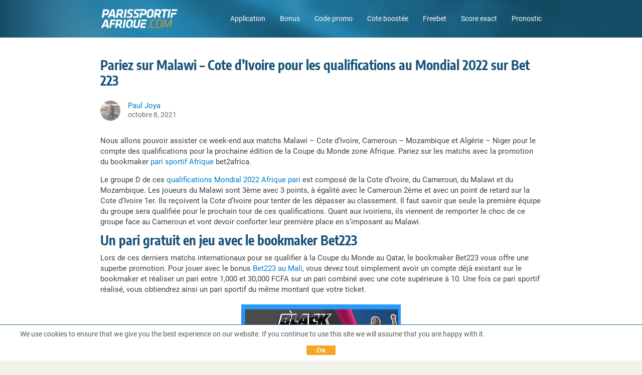

--- FILE ---
content_type: text/html; charset=UTF-8
request_url: https://www.parissportif-afrique.com/actualites-promo/bet223-mise-foot-algerie-niger/
body_size: 76830
content:
<!DOCTYPE html>
<html lang="fr-FR" class="no-js">
<head>
	<meta charset="UTF-8">
	<meta name="viewport" content="width=device-width,initial-scale=1,minimum-scale=1,maximum-scale=1,user-scalable=no">
	<meta name="viewport" content="width=device-width, initial-scale=1.0, viewport-fit=cover">
	<link rel="preload" href="https://www.parissportif-afrique.com/wp-content/themes/bonus2/fonts/Roboto_400.woff2" as="font" type="font/woff2" crossorigin>
	<link rel="preload" href="https://www.parissportif-afrique.com/wp-content/themes/bonus2/fonts/Roboto_500.woff2" as="font" type="font/woff2" crossorigin>
	<link rel="preload" href="https://www.parissportif-afrique.com/wp-content/themes/bonus2/fonts/Roboto_700.woff2" as="font" type="font/woff2" crossorigin>
	<link rel="preload" href="https://www.parissportif-afrique.com/wp-content/themes/bonus2/fonts/Encode_400.woff2" as="font" type="font/woff2" crossorigin>
	<link rel="preload" href="https://www.parissportif-afrique.com/wp-content/themes/bonus2/fonts/Encode_500.woff2" as="font" type="font/woff2" crossorigin>
	<link rel="preload" href="https://www.parissportif-afrique.com/wp-content/themes/bonus2/fonts/Encode_700.woff2" as="font" type="font/woff2" crossorigin>
	<link rel="profile" href="http://gmpg.org/xfn/11">
		<script>(function(html){html.className = html.className.replace(/\bno-js\b/,'js')})(document.documentElement);</script>
<meta name='robots' content='index, follow, max-image-preview:large, max-snippet:-1, max-video-preview:-1' />
	<style>img:is([sizes="auto" i], [sizes^="auto," i]) { contain-intrinsic-size: 3000px 1500px }</style>
	<style type="text/css">@charset "UTF-8";#content figure,img{height:auto;max-width:100%}.fa,.fa-stack{display:inline-block}a img,img,legend{border:0}b,h1,h2,h3,h4,h5,h6,strong{font-weight:700}body,fieldset,form,h1,h2,h3,h4,h5,h6,li{margin:0}.fa.fa-pull-left,.fa.pull-left{margin-right:.3em}body,fieldset,li,ol,ul{padding:0}input,option,option[selected],select,textarea{background-color:#fcfcfa}html,select{box-sizing:border-box}@font-face{font-display:swap;font-family:Roboto;src:url(/wp-content/themes/bonus2/fonts/Roboto_400.woff2)format("woff2"),url(/wp-content/themes/bonus2/fonts/Roboto_400.ttf)format("truetype");font-weight:400;font-style:normal}@font-face{font-display:swap;font-family:Roboto;src:url(/wp-content/themes/bonus2/fonts/Roboto_500.woff2)format("woff2"),url(/wp-content/themes/bonus2/fonts/Roboto_500.ttf)format("truetype");font-weight:500;font-style:normal}@font-face{font-display:swap;font-family:Roboto;src:url(/wp-content/themes/bonus2/fonts/Roboto_700.woff2)format("woff2"),url(/wp-content/themes/bonus2/fonts/Roboto_700.ttf)format("truetype");font-weight:700;font-style:normal}@font-face{font-display:swap;font-family:"Encode Sans Condensed";src:url(/wp-content/themes/bonus2/fonts/Encode_400.woff2)format("woff2"),url(/wp-content/themes/bonus2/fonts/Encode_400.ttf)format("truetype");font-weight:400;font-style:normal}@font-face{font-display:swap;font-family:"Encode Sans Condensed";src:url(/wp-content/themes/bonus2/fonts/Encode_500.woff2)format("woff2"),url(/wp-content/themes/bonus2/fonts/Encode_500.ttf)format("truetype");font-weight:500;font-style:normal}@font-face{font-display:swap;font-family:"Encode Sans Condensed";src:url(/wp-content/themes/bonus2/fonts/Encode_700.woff2)format("woff2"),url(/wp-content/themes/bonus2/fonts/Encode_700.ttf)format("truetype");font-weight:700;font-style:normal}@font-face{font-display:swap;font-family:FontAwesome;src:url(/wp-content/themes/bonus2/fonts/fontawesome/fontawesome-webfont.eot?v=4.7.0);src:url(/wp-content/themes/bonus2/fonts/fontawesome/fontawesome-webfont.eot?#iefix&v=4.7.0)format("embedded-opentype"),url(/wp-content/themes/bonus2/fonts/fontawesome/fontawesome-webfont.woff2?v=4.7.0)format("woff2"),url(/wp-content/themes/bonus2/fonts/fontawesome/fontawesome-webfont.woff?v=4.7.0)format("woff"),url(/wp-content/themes/bonus2/fonts/fontawesome/fontawesome-webfont.ttf?v=4.7.0)format("truetype"),url(/wp-content/themes/bonus2/fonts/fontawesome/fontawesome-webfont.svg?v=4.7.0#fontawesomeregular)format("svg");font-weight:400;font-style:normal}.fa{font:10px/1 FontAwesome;font-size:inherit;-webkit-font-smoothing:antialiased;-moz-osx-font-smoothing:grayscale;text-rendering:auto}.fa-lg{font-size:1.33333333em;line-height:.75em;vertical-align:-15%}.fa-2x{font-size:2em}.fa-3x{font-size:3em}.fa-4x{font-size:4em}.fa-5x{font-size:5em}.fa-fw{text-align:center;width:1.28571429em}.fa-ul{list-style-type:none;margin-left:2.14285714em;padding-left:0}.fa.fa-pull-right,.fa.pull-right{margin-left:.3em}.fa-ul>li{position:relative}.fa-li{left:-2.14285714em;position:absolute;text-align:center;top:.14285714em;width:2.14285714em}.fa-li.fa-lg{left:-1.85714286em}.fa-border{border:.08em solid #eee;border-radius:.1em;padding:.2em .25em .15em}.fa-pull-left{float:left}.fa-pull-right,.pull-right{float:right}.alignleft,.pull-left{float:left}.fa-spin{-webkit-animation:fa-spin 2s infinite linear;animation:fa-spin 2s infinite linear}.fa-pulse{-webkit-animation:fa-spin 1s infinite steps(8);animation:fa-spin 1s infinite steps(8)}@-webkit-keyframes fa-spin{0%{-webkit-transform:rotate(0);transform:rotate(0)}to{-webkit-transform:rotate(359deg);transform:rotate(359deg)}}@keyframes fa-spin{0%{-webkit-transform:rotate(0);transform:rotate(0)}to{-webkit-transform:rotate(359deg);transform:rotate(359deg)}}.fa-rotate-90{-ms-filter:"progid:DXImageTransform.Microsoft.BasicImage(rotation=1)";-ms-transform:rotate(90deg);-webkit-transform:rotate(90deg);transform:rotate(90deg)}.fa-rotate-180{-ms-filter:"progid:DXImageTransform.Microsoft.BasicImage(rotation=2)";-ms-transform:rotate(180deg);-webkit-transform:rotate(180deg);transform:rotate(180deg)}.fa-rotate-270{-ms-filter:"progid:DXImageTransform.Microsoft.BasicImage(rotation=3)";-ms-transform:rotate(270deg);-webkit-transform:rotate(270deg);transform:rotate(270deg)}.fa-flip-horizontal{-ms-filter:"progid:DXImageTransform.Microsoft.BasicImage(rotation=0, mirror=1)";-ms-transform:scale(-1,1);-webkit-transform:scale(-1,1);transform:scale(-1,1)}.fa-flip-vertical{-ms-filter:"progid:DXImageTransform.Microsoft.BasicImage(rotation=2, mirror=1)";-ms-transform:scale(1,-1);-webkit-transform:scale(1,-1);transform:scale(1,-1)}:root .fa-flip-horizontal,:root .fa-flip-vertical,:root .fa-rotate-180,:root .fa-rotate-270,:root .fa-rotate-90{filter:none}.fa-stack{height:2em;line-height:2em;position:relative;vertical-align:middle;width:2em}.fa-stack-1x,.fa-stack-2x{left:0;position:absolute;text-align:center;width:100%}.fa-stack-1x{line-height:inherit}.fa-stack-2x{font-size:2em}.fa-inverse{color:#fff}.fa-18::before{background:url(/wp-content/themes/bonus2/images/18_icon.svg)no-repeat;background-size:contain;content:"";display:block;height:30px;width:30px}.fa-21::before{background:url(/wp-content/themes/bonus2/images/21_icon.svg)no-repeat;background-size:contain;content:"";display:block;height:30px;width:30px}.fa-facebook:before{content:""}.fa-google-plus:before{content:""}.fa-youtube:before{content:""}.fa-twitter:before{content:""}.fa-check-circle::after,.fa-times-circle::after{content:none}.fa-check-circle,.fa-times-circle{background-repeat:no-repeat;background-size:contain;content:"";height:16px;width:16px}.fa-check-circle.available{background-image:url([data-uri])}.fa-times-circle.not-available{background-image:url([data-uri])}html{font-size:16px;height:100%;line-height:1.333em;-webkit-tap-highlight-color:transparent;-ms-text-size-adjust:100%;-webkit-text-size-adjust:100%}*,::after,::before{box-sizing:inherit}:focus{outline:0}.none{display:none}body{background-color:#f2f1ec;color:#404040;font-family:Roboto,sans-serif;font-size:100%;font-style:normal;font-variant:normal}.header-bg{background-image:url([data-uri]);background-position:center center;background-repeat:no-repeat;background-size:cover;content:"";left:0;min-height:64px;position:absolute;right:0;top:0;width:100%;z-index:1}.header-legal-copyright~.header-bg{top:35px}.single-bonus.comparison-page .header-legal-copyright~.header-bg,.single-bonus .header-legal-copyright~.header-bg{top:0}.comparison-page .header-legal-copyright~.header-bg{top:50px}html[lang^=nl] .comparison-page .header-bg{top:38px}.home .header-bg{height:310px}.single-bonus .header-bg{height:127px}@media only screen and (min-width:1030px){.header-bg{min-height:75px}.home .header-bg{height:280px}.single-bonus .header-bg{height:206px}.comparison-page .header-legal-copyright~.header-bg{top:35px}}a{color:#017bcd;text-decoration:none}a:active,a:active>*,a:hover,a:hover>*{color:#1ba0fa;outline:0}a:focus,a:focus>*{outline:0}img{height:auto;-ms-interpolation-mode:bicubic}h1,h2{color:#175178;font-family:"Encode Sans Condensed",sans-serif}h3,h4{color:#2d3142;font-family:Roboto,sans-serif}h1{font-size:26px}h2{font-size:20px}h3{font-size:17px}h4{font-size:15px}abbr[title]{border-bottom:1px dotted}blockquote{color:#6a6c78;margin:1em 0 1em 40px}q{quotes:none}q::after,q::before{content:""}ol,ul{list-style:none;margin:1em 0}ol li::before,ul li::before{color:#017bcd}ol{counter-reset:item}ol li::before{content:counter(item)". ";counter-increment:item}ul li::before{font-size:1.4em}dd{margin:0 0 0 40px}fieldset{border:0}label,select,textarea{font-size:.875rem}button,input,select,textarea{font-size:100%;margin:0;vertical-align:baseline}.button::-moz-focus-inner,.form-button::-moz-focus-inner,button::-moz-focus-inner,input::-moz-focus-inner{border:0;padding:0}input[type=checkbox]{-webkit-appearance:checkbox}input[type=radio]{-webkit-appearance:radio}select{border:1px solid #ccc;border-radius:3px;-moz-box-sizing:border-box;-webkit-box-sizing:border-box;color:#666}input[type=search]{-webkit-appearance:textfield}input[type=search]::-webkit-search-decoration{-webkit-appearance:none}input::-ms-clear{display:none;height:0;width:0}input[type=password],input[type=search],input[type=text],textarea{border:1px solid #ccc;border-radius:3px;-moz-box-sizing:border-box;-webkit-box-sizing:border-box;box-sizing:border-box;color:#666;display:inline-block;padding:0 .3em;transition:all .15s linear;width:100%}.button,.cta_wrapper a,.form-button,button,input[type=button],input[type=reset],input[type=submit]{-moz-appearance:none;-webkit-appearance:none;appearance:none;border-radius:2px;cursor:pointer;display:inline-block;font-family:"Encode Sans Condensed",sans-serif;line-height:1.5625rem;padding:0 10px;text-align:center;text-decoration:none}.button::-moz-focus-inner,.form-button::-moz-focus-inner,button::-moz-focus-inner,input[type=button]::-moz-focus-inner,input[type=reset]::-moz-focus-inner,input[type=submit]::-moz-focus-inner{border:0;padding:0}input[type=checkbox],input[type=radio]{-moz-box-sizing:border-box;-webkit-box-sizing:border-box;box-sizing:border-box;vertical-align:text-bottom}textarea{-moz-appearance:none;-webkit-appearance:none;appearance:none;height:auto;line-height:1.6em;overflow:auto;padding:.2em .3em;resize:vertical;vertical-align:top;width:100%}table{border-collapse:collapse;border-spacing:0}p:empty,script{display:none}li,p{font-size:14px}hr{background-color:transparent;border-top:1px solid #e2ddd1;height:1px;margin:10px 0;padding:0}hr+hr{margin:-9px 0 10px}.clearfix::after,.clearfix::before,.navigation-content::after{clear:both;content:"";display:block;zoom:1}@media only screen and (min-width:1030px){li,p{font-size:15px}h1{font-size:32px}h2{font-size:26px}}#buffer{height:46px}.mobile-footer-space{background-color:#031927;display:block;height:57px;width:100%}.alignleft{margin:1.25em 2em 1.25em 0}.alignright{float:right;margin:1.25em 0 1.25em 2em}.aligncenter{clear:both;display:block;margin:1.25em auto}.txt-left{text-align:left}.txt-right{text-align:right}.text-value,.txt-center,.wp-caption-text{text-align:center}.wp-caption-text{color:#6a6c78;font-size:.875em}.page-seo .page-seo-heading,.page-seo .page-seo-text{margin:0 auto;position:relative;z-index:2}.page-seo{background:#fff;left:50%;padding:20px 10px 0;position:relative;transform:translateX(-50%);width:100vw}.single-bonus .page-seo{background:#fafafa;margin-top:20px}.page-seo::before{background:linear-gradient(0deg,#fff 0,#f3f3f3 100%);content:"";height:50px;left:0;position:absolute;right:0;top:0;z-index:1}.single-bonus .page-seo::before{background:linear-gradient(0deg,#fafafa 0,#eaeaea 100%)}.page-seo .page-seo-heading{line-height:1.2em}button{background-color:#017bcd;border:1px solid #017bcd;color:#fff}button:active,button:focus,button:hover{background-color:#1ba0fa;border:1px solid #1ba0fa}.external-button a,.internal-button a{font-weight:400}.btn-orange,.btn-trans-orange{font-weight:700}.btn-large,.btn-mid,.cta_wrapper a,.cta_wrapper button{line-height:1em}.btn-large,.cta_wrapper a{font-size:18px;padding:15px 65px}.cta_wrapper{margin-bottom:10px;padding:0}.btn-mid,.cta_wrapper a,.cta_wrapper button{padding:.813em}.btn-mid{font-size:16px}.btn-orange,.external-button a{background-color:#f5a623;border:1px solid #f5a623}.btn-orange:active,.btn-orange:focus,.btn-orange:hover,.external-button a:active,.external-button a:focus,.external-button a:hover{background-color:#ffc058;border:1px solid #ffc058}.btn-orange,.btn-orange:active,.btn-orange:focus,.btn-orange:hover,.external-button a,.external-button a>*,.external-button a:active,.external-button a:focus,.external-button a:hover{color:#000}.btn-trans-orange,.internal-button a{background-color:transparent;border:1px solid #f5a623;color:#f5a623}.btn-trans-orange:active,.btn-trans-orange:focus,.btn-trans-orange:hover,.internal-button a:active,.internal-button a:focus,.internal-button a:hover{border:1px solid #ffc058}.btn-trans-orange:active,.btn-trans-orange:focus,.btn-trans-orange:hover,.internal-button a:active,.internal-button a:active>*,.internal-button a:focus,.internal-button a:focus>*,.internal-button a:hover,.internal-button a:hover>*{color:#ffc058}.btn-white{background-color:#fff;border:1px solid #017bcd;color:#017bcd}.btn-white:focus,.btn-white:hover{background-color:#fff;border:1px solid #1ba0fa;color:#1ba0fa}.cta_wrapper button.denied,.cta_wrapper button.error,.cta_wrapper button.subscribed{background-color:#665858;border:1px solid #665858;color:#fff;cursor:auto}.view-all-bonus,.view-all-news{padding:20px 0}.view-all-bonus{margin-top:-6px;position:relative}.bonus-rating,.donut-pie{display:block;height:44px;position:relative;width:44px}.text-value{display:block;left:0;line-height:44px;position:absolute;top:0;width:100%}.single-bonus-detail-header .exclusive-bonus,.sports_cube_bonus_exclusive{border:1px solid #f5a623;border-radius:3px;color:#f5a623;font-size:11px;font-weight:700;line-height:1;padding:5px 7px}.white+.comparison_main .sports_cube_bonus_exclusive{border:1px solid #fff;color:#fff}.black+.comparison_main .sports_cube_bonus_exclusive{border:1px solid #000;color:#000}.bonus-detail-golink-top a,.bonus-detail-link a{background-color:#f5a623;border-radius:2px;color:#000;display:block;font-family:"Encode Sans Condensed",sans-serif;font-size:18px;font-weight:400;line-height:44px;min-width:290px;padding:0 20px;text-align:center}#cookie-law-info-bar .cli-plugin-button,#cookie-law-info-bar .cli-plugin-main-link,.archive .pagination .page-numbers,.archive .post .news-content .entry-header .news-title{font-family:"Encode Sans Condensed",sans-serif}.bonus-detail-link a{display:inline-block}.bonus-detail-golink-top a:hover b,.bonus-detail-link a:hover b{color:#000;text-decoration:none}#bonuses_comparison_table_filters::after,.bonus-code-item::after,.bonus-detail-header-line::after,.bonus-section-wrap:after,.bonus-widget-area::after,.bonus_comparison_grid:after,.bonuses_comparison_table_container table.dataTable tr::after,.single-bonus-detail-main::after,.sportscube-promotion-wrap:after{clear:both;content:"";display:block}.bonuses_comparison_table_container .bonus_comparison_grid .sportscube-api-bonus-bookie img{right:auto}.bonus-detail-golink-top a:hover,.bonus-detail-link a:hover{background-color:#ffc058;text-decoration:none}.expand .expand-less,.expand .expand-more{font-weight:700}.scroll-to-top{background-image:url([data-uri]);background-repeat:no-repeat;background-size:contain;bottom:70px;height:40px;margin-bottom:30px;position:fixed;right:7%;width:40px;z-index:80}@media only screen and (max-width:390px){.scroll-to-top.has-cta-btn{bottom:130px;right:15px}#colophon .inner-footer.has-cta-btn .legal-text{padding-right:55px}}.screen-reader-text{display:none}#cookie-law-info-bar,#cookie-law-info-bar .cli-plugin-button{font-size:13px!important}#cookie-law-info-bar{border-bottom:1px solid #1b6294!important;border-top:0!important;bottom:auto!important;color:#474747!important;display:none;padding:8px!important;position:fixed!important;top:0!important}#cookie-law-info-bar .cli-plugin-main-link{color:#575865!important}#cookie-law-info-bar .cli-plugin-button{background:#f5a623!important;border-bottom:none!important;border-radius:2px!important;box-shadow:none!important;color:#000!important;padding:10px 15px!important;text-shadow:none!important}@media only screen and (min-width:320px) and (max-width:375px){#cookie-law-info-bar .cli-plugin-button,#cookie-law-info-bar .cli-plugin-main-link{margin:0;position:absolute}#cookie-law-info-bar span{float:left;height:60px;line-height:1.2;margin-right:140px;text-align:left}#cookie-law-info-bar .cli-plugin-button{right:8px;top:8px}#cookie-law-info-bar .cli-plugin-main-link{bottom:8px;right:25px}}#content,#page,.navigation-wrapper{position:relative}@media only screen and (max-width:320px){#cookie-law-info-bar span{margin-right:100px}}@media only screen and (min-width:1030px){#cookie-law-info-bar,#cookie-law-info-bar .cli-plugin-button{font-size:14px!important}#cookie-law-info-bar .cli-plugin-button{margin-left:70px;margin-right:30px;padding:5px 30px!important}.bonus-detail-golink-top a,.bonus-detail-link a{padding:0 50px}}@media only screen and (max-width:480px){.btn-large{padding:15px 0;width:100%}.scroll-to-top{right:10px}}@media only screen and (min-width:1030px){.view-all-bonus,.view-all-news{padding:30px 0}.view-all-news{border-bottom:none}.mobile-footer-space{display:none}.page-seo{padding:40px 10px 0}.single-bonus .page-seo{margin-top:40px}.page-seo .page-seo-heading,.page-seo .page-seo-text{width:880px}}.home .navigation-content,.single-bonus .navigation-content{border-bottom:1px solid rgba(255,255,255,.4)}#masthead{margin:0 auto;padding:0 10px;position:relative;z-index:100000}.navigation-wrapper{margin:0 auto;width:100%;z-index:2}.navigation-content{padding:15px 0}html[lang^=it] .navigation-content{padding:11px 0}.navigation-logo{background-image:url(/wp-content/themes/bonus2/images/logo-de-v1.svg);background-position:center;background-repeat:no-repeat;background-size:contain;float:left;height:34px;width:140px}html[lang^=fr] .navigation-logo{background-image:url(/wp-content/themes/bonus2/images/logo-fr-v1.svg);width:137px}html[lang^=nl] .navigation-logo{background-image:url(/wp-content/themes/bonus2/images/logo-nl-v1.svg);width:242px}html[lang^=it] .navigation-logo{background-image:url(/wp-content/themes/bonus2/images/logo-it-v1.svg);height:42px;width:147px}html[lang^=pt] .navigation-logo{background:url(/wp-content/themes/bonus2/images/logo-br-v1.svg)center left no-repeat;background-size:contain;width:200px}html[lang*=co] .navigation-logo{background:url(/wp-content/themes/bonus2/images/logo-col-v1.svg)center left no-repeat;width:200px}html[lang*=mx] .navigation-logo{background:url(/wp-content/themes/bonus2/images/logo-mex-v1.svg)center left no-repeat;width:200px}.navigation-menu-wrapper{display:none;float:right}.navigation-menu-wrapper ul li{color:#fff;display:inline-block;font-size:14px}.navigation-menu-wrapper ul li::before{content:none}.navigation-menu-wrapper ul li:not(:last-child){margin-right:25px}.navigation-menu-wrapper ul li a{color:#fff}.navigation-menu-wrapper ul li a:focus,.navigation-menu-wrapper ul li a:hover{opacity:.75}.country__navigation-menu-wrapper{float:right;position:relative}.country__menu-button{align-items:center;background-color:#175178;border:solid 1px #fff;border-radius:2px;color:#fff;cursor:pointer;display:flex;font-size:14px;gap:10px;padding:5px 10px;position:relative;z-index:3}.country__menu-button span{border-bottom:solid 1px #fff;border-right:solid 1px #fff;display:inline-block;height:7px;margin-top:-5px;transform:rotate(45deg);width:7px}.country-nav{background-color:#fff;border-radius:0 0 2px 2px;box-shadow:0 0 6px 0 rgba(0,0,0,.3);margin:0;opacity:0;position:absolute;visibility:hidden;top:0;transition:all .5s ease;width:100%}.open-menu .country__menu-button{border-radius:2px 2px 0 0}.open-menu .country-nav{opacity:1;visibility:visible;top:100%}.country-nav li{border-top:solid 1px #eee;line-height:1.2em}.country-nav a{color:inherit;display:block;font-size:15px;padding:8px 10px}.country-nav .current_page_item a{color:#017bcd;font-weight:700}.country-nav a:hover{color:#017bcd}@media only screen and (min-width:1030px){.navigation-wrapper{display:block;width:880px}.navigation-menu-wrapper{display:block}.country__navigation-menu-wrapper{display:none}.navigation-content{padding:10px 0}.navigation-logo{height:38px;margin:.5em 0;width:157px}html[lang^=nl] .navigation-logo{width:270px}html[lang^=it] .navigation-logo{height:49px;margin:.2em 0;width:164px}html[lang^=fr] .navigation-logo{height:38px;width:154px}}#page{background-color:#fff;margin:0 auto;overflow:hidden;padding:20px 10px}.single-bonus #page{background-color:#fafafa}.home #page{padding-top:10px}.archive #page,.single-post #page{padding-bottom:0}#content{z-index:2}#page .entry-title,#page .page-title{color:#175178;font-size:20px;font-weight:700;line-height:1.2em}#page .entry-title{margin-bottom:10px}#page .entry-content ul li,#page .page-seo ul li{padding-left:15px;position:relative}#page .entry-content ul li::before,#page .page-seo ul li::before{left:0;position:absolute;top:0}#page .entry-content ul li::before,#page .page-seo ul li::before{content:"•"}.archive .pagination .page-numbers.next::before,.archive .pagination .page-numbers.prev::before,.single-post .post-navigation .nav-links .next-arrow::before,.single-post .post-navigation .nav-links .prev-arrow::before{content:""}#page .entry-content p:first-of-type,#page .taxonomy-description p:first-of-type{margin-top:0}#page .entry-content p:last-of-type,#page .page-seo-text p:last-of-type,#page .taxonomy-description p:last-of-type{margin-bottom:0}@media only screen and (min-width:1030px){#content{margin:0 auto;width:880px}#page .entry-title{margin-bottom:25px}#page .entry-title,#page .page-title{font-size:26px}#page{padding:40px 10px 50px}.single-bonus #page{padding:40px 10px}}body.home::before{z-index:1}.home h2.entry-title{margin-bottom:10px}.home #content{width:100%}.home main.site-main{background-color:#fff;margin-left:-10px;margin-right:-10px;padding-left:10px;padding-right:10px;padding-top:20px}.home .front-page-top{margin-bottom:24px;margin-top:10px;position:relative;text-align:center}.home .front-page-top h1{color:#fff;line-height:1.2em;margin:0 auto}.home .front-page-top p{color:#fff;font-size:15px;margin:10px auto 15px}.home .front-page-bottom.archive{padding-top:20px;position:relative}.home .front-page-bottom.archive .page-title{margin-bottom:20px}@media only screen and (max-width:480px){.home .front-page-top h1{width:270px}}@media only screen and (min-width:1030px){.home main.site-main{padding-top:40px}.home article.page{margin:0 auto;width:880px}.home .bonus-section-wrap{margin-top:20px}.home .front-page-top{margin-bottom:40px}.home .front-page-top p{font-size:16px;margin:10px auto 25px}.home .front-page-bottom.archive .page-title{margin-bottom:40px}.home .front-page-bottom.archive{margin:0 auto;padding-top:40px;width:880px}}.archive .taxonomy-description{margin:10px 0 20px;overflow:hidden}.front-page-bottom.archive{padding-top:20px}.archive .post{background-color:#f3f6f8;border-radius:16px;line-height:20px;margin-bottom:8px;padding:10px;position:relative}.archive .post p{font-size:14px}.archive .post::before{top:0}.archive .post:last-of-type::after{bottom:0}.archive .post .content-thumbnail{float:left;padding-bottom:10px;padding-right:10px}.archive .post .content-thumbnail .post-thumbnail{align-items:center;border-radius:8px;display:flex;height:80px;justify-content:center;overflow:hidden;position:relative;text-align:center;width:120px}.archive .post .content-thumbnail .post-thumbnail img{display:block;height:100%;margin:auto;max-width:inherit;width:auto}.archive .post .news-content .entry-header .news-date-title-wrap{display:inherit}.archive .post .news-content .entry-content{display:inline-block}.archive .post .news-content .entry-content .more-link{color:#017bcd}.news-date-title-wrap{color:#031927}.news-category-backlink{margin-top:10px}.news-category-backlink a{font-size:14px}.news-category-backlink a:hover{text-decoration:none}.news-category-backlink a:hover span{border:1px solid #1ba0fa}.news-category-backlink span{border:1px solid #017bcd;border-radius:4px;display:inline-block;margin-right:2px;margin-top:5px;padding:2px 10px 2px 10px}.archive .post .news-content .entry-header .news-title{color:currentColor;font-size:18px;font-weight:700;line-height:1.2em;padding:3px 0 5px;text-transform:none}.archive .post .news-content .entry-header .news-modified-date{font-size:12px;line-height:20px}.news-modified-date{color:#7b7b7b}.archive .post .news-content .entry-content p{margin:0}.archive .post .news-content .entry-content p>br{display:none}.archive .pagination{margin:20px 0}.archive .pagination .nav-links{border-collapse:separate;border-spacing:1px;display:table}.archive .pagination .page-numbers{background-color:#fafafa;color:#175178;cursor:pointer;display:table-cell;font-size:14px;font-weight:700;height:100%;padding:10px 0;text-align:center;width:1%}.archive .pagination .page-numbers.dots{cursor:default}.archive .pagination .page-numbers.dots:focus,.archive .pagination .page-numbers.dots:hover{background-color:#fafafa}.archive .pagination .page-numbers:hover{background-color:#ebebeb}.archive .pagination .page-numbers.current:hover{background-color:#206ea3}.archive .pagination .page-numbers.current,.archive .pagination .page-numbers:focus{background-color:#175178;color:#fff}.archive .pagination .page-numbers .next-icon,.archive .pagination .page-numbers .prev-icon{background:50% 50%no-repeat;display:block;margin:0 auto;text-indent:-9999px;width:.875em}.archive .pagination .page-numbers .prev-icon{background-image:url(/wp-content/themes/bonus2/images/pagination_left.svg)}.archive .pagination .page-numbers.prev::before,.archive .pagination .page-numbers.prev:focus .prev-icon{background-image:url(/wp-content/themes/bonus2/images/pagination_left_white.svg)}.archive .pagination .page-numbers .next-icon{background-image:url(/wp-content/themes/bonus2/images/pagination_right.svg)}.archive .pagination .page-numbers.next::before,.archive .pagination .page-numbers.next:focus .next-icon{background-image:url(/wp-content/themes/bonus2/images/pagination_right_white.svg)}@media only screen and (min-width:1030px){.archive .taxonomy-description{margin:25px 0 40px}.archive .post{position:relative}.archive .post::before,.archive .post:last-of-type::after{left:0;right:0}.archive .pagination{margin:50px 0;text-align:center}.archive .pagination .nav-links{display:inline-block}.archive .pagination .page-numbers{width:40px}}.single-post .post-navigation .nav-links a:focus>*,.single-post .post-navigation .nav-links a:hover>*{color:currentColor}.single-post .post-navigation .nav-links .next-link,.single-post .post-navigation .nav-links .prev-link{font-family:"Encode Sans Condensed",sans-serif;font-size:16px;font-weight:700}.single-post .post-navigation .nav-links .next-title,.single-post .post-navigation .nav-links .prev-title{color:#404040;font-size:15px;letter-spacing:-.2px}.single-post .post-navigation .nav-links .next-title,.single-post .post-navigation .nav-links .prev-title{margin-top:5px}.single-post .post-navigation .nav-links .next-arrow,.single-post .post-navigation .nav-links .prev-arrow{background-repeat:no-repeat;background-size:contain;display:inline-block;height:10px;width:10px}.single-post .news-meta{display:table;margin:15px 0}.single-post .news-meta .news-author-avatar,.single-post .news-meta .news-meta .news-date-avatar-wrap{display:table-cell;vertical-align:middle}.single-post .news-meta .news-author-avatar{padding-right:15px}.single-post .news-meta .news-author-avatar .avatar{border-radius:50%}.single-post .news-meta .news-date-avatar-wrap .news-author{color:#017bcd;font-size:.938em}.single-post .news-meta .news-date-avatar-wrap .news-modified-date{color:#6a6c78;font-size:.875em;line-height:1em}.single-post .post-navigation{border-top:1px solid #c8c8c8;margin-top:20px;padding-top:20px}.single-post .post-navigation .nav-links{overflow:hidden}.single-post .post-navigation .nav-links .nav-prev{float:left;text-align:left}.single-post .post-navigation .nav-links .nav-next{float:right;text-align:right}.single-post .post-navigation .nav-links .prev-arrow::before{background-image:url(/wp-content/themes/bonus2/images/arrow_prev_hover.svg)}.single-post .post-navigation .nav-links .prev-arrow{background-image:url(/wp-content/themes/bonus2/images/arrow_prev.svg)}.single-post .post-navigation .nav-links .next-arrow::before{background-image:url(/wp-content/themes/bonus2/images/arrow_next_hover.svg)}.single-post .post-navigation .nav-links .next-arrow{background-image:url(/wp-content/themes/bonus2/images/arrow_next.svg)}.single-post .post-navigation .nav-links .nav-prev a:focus .prev-arrow,.single-post .post-navigation .nav-links .nav-prev a:hover .prev-arrow{background-image:url(/wp-content/themes/bonus2/images/arrow_prev_hover.svg)}.single-post .post-navigation .nav-links .nav-next a:focus .next-arrow,.single-post .post-navigation .nav-links .nav-next a:hover .next-arrow{background-image:url(/wp-content/themes/bonus2/images/arrow_next_hover.svg)}@media only screen and (min-width:1030px){.single-post .post-navigation .nav-links .nav-next,.single-post .post-navigation .nav-links .nav-prev{max-width:370px}.single-post .post-navigation .nav-links .next-title,.single-post .post-navigation .nav-links .prev-title{display:block;margin-top:3px}.single-post .post-navigation{margin-bottom:50px;margin-top:50px;padding-top:40px}.single-post .news-meta{margin:25px 0}}@media only screen and (max-width:1029px){#page{padding-bottom:10px}.single-post .post-navigation{padding:10px 0 20px 0}.single-post .post-navigation .nav-links .nav-next{border-bottom:1px solid #c8c8c8;color:#aaa;margin:0 0 10px;padding:0 0 10px;width:100%}.single-post .post-navigation .nav-links .nav-prev{width:100%}}.lSSlideWrapper .bonus-section-wrap{margin:0 auto}.sportscube-api-bonus-overview .overview-main .conditions-heading,.sportscube-api-bonus-overview .overview-main .conditions-info,.sportscube-api-bonus-overview .overview-main .minAmount-minOdd-heading,.sportscube-api-bonus-overview .overview-main .minAmount-minOdd-info{font-size:14px}.sportscube-api-bonus-overview .overview-main .conditions-info,.sportscube-api-bonus-overview .overview-main .minAmount-minOdd-info{font-size:15px}.sportscube-api-bonus-overview .overview-main .conditions-section,.sportscube-api-bonus-overview .overview-main .minAmount-minOdd-section{line-height:1.1em}.conditions-info,.minAmount-minOdd-info{font-size:16px;font-weight:600;margin-top:0!important}.conditions-heading,.minAmount-minOdd-heading{color:#6a6c78;margin:0!important}.sportscube-api-bonus-overview{background-color:#fafafa;border-radius:2px;box-shadow:inset 0 0 0 1px #dddee0,inset 0-1px 0 1px rgba(0,0,0,.18);display:inline-block;float:left;margin:10px 10px 10px 0;text-align:left;width:240px}@media only screen and (max-width:1029px){.bonus-section-wrap,.sportscube-promotion-wrap{font-size:0}.bonus-section-wrap>div,.sportscube-promotion-wrap>div{font-size:16px}}body .sportscube-api-bonus-overview .overview-header{border-radius:2px 2px 0 0;padding:36px 10px;position:relative}.sportscube-api-bonus-overview .overview-header>div{position:absolute;width:100%}.sportscube-api-bonus-overview .overview-header>div::before{content:"";height:36px;left:80px;opacity:.3;width:1px}.sportscube-api-bonus-overview .overview-header>div::after{background:50% 50%no-repeat;background-size:contain;content:"";height:25px;left:90px;opacity:.3;width:25px}.sportscube-api-bonus-overview.exclusive .overview-header>div::after{display:none}.sportscube-api-bonus-overview .overview-header>div .bonus-rating{bottom:0;margin:auto;position:absolute;right:20px;top:0}.sportscube-api-bonus-overview .overview-main{position:relative}.sportscube-api-bonus-overview .overview-main::after{background-color:#d8d8d8;bottom:0;content:"";height:1px;left:10px;position:absolute;right:10px}.sportscube-api-bonus-overview .overview-main .overview-main-heading-section{height:auto;margin-bottom:10px}.sportscube-api-bonus-overview .overview-main .overview-main-heading-section .percentage-max-bonus{font-family:"Encode Sans Condensed",sans-serif;font-size:20px;font-weight:600;line-height:1.2em}.sportscube-api-bonus-overview .overview-main .overview-main-heading-section .exclusive-bonus:not(:empty){border:1px solid #000;border-radius:3px;color:#000;font-size:10px;font-weight:700;left:105px;letter-spacing:-.17px;line-height:11px;padding:7px 9px 6px;position:absolute;text-align:center;top:-49px}.sportscube-api-bonus-overview .white+.overview-main .exclusive-bonus:not(:empty){border:1px solid #fff;color:#fff}.sportscube-api-bonus-overview .overview-main .minAmount-minOdd-section{margin-bottom:10px}.sportscube-api-bonus-overview .overview-main .conditions-section{height:53px;overflow:hidden}.sportscube-api-bonus-overview .overview-link-section .overview-link{font-family:"Encode Sans Condensed",sans-serif;font-size:1em;font-weight:700}@media only screen and (min-width:1030px){.bonus-section-wrap{position:relative}.sportscube-api-bonus-overview{margin:10px 20px 10px 0}.sportscube-api-bonus-overview .percentage-max-bonus{transition:color .3s}.sportscube-api-bonus-overview:hover .percentage-max-bonus{color:#1ba0fa;transition:color .3s}.sportscube-api-bonus-overview{border-bottom:1px solid #dddee0;box-shadow:0 0 0 1px #dddee0;transition:box-shadow .3s;width:280px}.entry-content>.sportscube-api-bonus-overview:nth-child(3n),.light-slider>.sportscube-api-bonus-overview:nth-child(3n){margin-right:0}div[style*=right] .sportscube-api-bonus-overview{margin:10px 0 10px 16px}div[style*=right] .sportscube-api-bonus-overview:nth-child(1),div[style*=right] .sportscube-api-bonus-overview:nth-child(3n+4){margin-left:0}.sportscube-api-bonus-overview:hover{box-shadow:0 0 0 1px #dddee0,0 4px 6px 0 rgba(0,0,0,.2);transition:box-shadow .3s}.sportscube-api-bonus-overview .overview-header>div::after{height:30px;width:30px}.sportscube-api-bonus-overview .overview-main .overview-main-heading-section{margin-bottom:15px}}.sportscube-api-bonus-overview .overview-header.black>div::after{background-image:url(/wp-content/themes/bonus2/images/freebets_black_icon.svg)}.sportscube-api-bonus-overview .overview-header.black>div::before{background-color:#000}.sportscube-api-bonus-overview .overview-header.white>div::after{background-image:url(/wp-content/themes/bonus2/images/freebets_white_icon.svg)}.sportscube-api-bonus-overview .overview-header.white>div::before{background-color:#fff}#bonuses_comparison_table_filters,.lightbox-background{display:none}.max_bonus_filter_label_wrapper span,.rating_filter_label_wrapper span{color:#175178;font-family:"Encode Sans Condensed",sans-serif;font-size:14px;font-weight:700}.bonus_exclusive_filter_label_wrapper label,.countries_filter_label_wrapper label,.max_bonus_filter_label_wrapper label,.rating_filter_label_wrapper label{color:#6a6a6a}.max_bonus_filter_range_wrapper,.rating_filter_range_wrapper{align-items:center;display:flex}#bonuses_comparison_table_filters .countries_filter_select_wrapper select,#bonuses_comparison_table_filters .max_bonus_filter_wrapper input,#bonuses_comparison_table_filters .rating_filter_wrapper input{width:100%}#bonuses_comparison_table_sort_dropdown,#bonuses_comparison_table_sort_dropdown option,#countries_filter,#countries_filter option{height:28px}#bonuses_comparison_table_sort_dropdown,#countries_filter{color:#175178}.bonuses_comparison_table_filter_buttons .button,.bonuses_comparison_table_show_filters_wrapper .button{font-weight:700}#bonuses_comparison_table_filters input[type=range]{-webkit-appearance:none;appearance:none;background:#dbdbdd;border-radius:5px;height:2px;outline:0;width:100%}#bonuses_comparison_table_filters input[type=range]::-webkit-slider-thumb{-webkit-appearance:none;appearance:none;background-color:#fff;border:1px solid #e2e2e2;border-radius:50%;cursor:pointer;height:20px;width:20px}#bonuses_comparison_table_filters input[type=range]::-moz-range-thumb{background-color:#fff;border:1px solid #e2e2e2;border-radius:50%;cursor:pointer;height:20px;width:20px}.bonuses_comparison_table_range_filters{position:relative}.bonuses_comparison_table_show_filters_wrapper{background-color:rgba(255,255,255,.4);bottom:56px;cursor:pointer;left:0;opacity:0;padding:16px 0;position:fixed;right:0;text-align:center;transition:all 200ms linear;z-index:-1}.bonuses_comparison_table_show_filters_wrapper .button{background-color:#fff;border:1px solid #017bcd;box-shadow:0 3px 6px 0 rgba(0,0,0,.29);color:#017bcd;font-size:13px;line-height:30px;min-width:100px}.bonuses_comparison_table_show_filters_wrapper .button:focus,.bonuses_comparison_table_show_filters_wrapper .button:hover{border:1px solid #1ba0fa;color:#1ba0fa}.rating_filter_label_wrapper #rating_value{min-width:15px}#bonuses_comparison_table_filter_submit{background-color:#017bcd;border:1px solid #017bcd;color:#fff}#bonuses_comparison_table_filter_submit:active,#bonuses_comparison_table_filter_submit:focus,#bonuses_comparison_table_filter_submit:hover{background-color:#1ba0fa;border:1px solid #1ba0fa}.bonuses_comparison_table_filters_wrapper{margin-top:20px}body.comparison-filter #bonuses_comparison_table_filters,body.comparison-filter .lightbox-background{bottom:0;display:block;left:0;opacity:0;position:fixed;right:0;top:0;transition:opacity .2s}body.comparison-filter-effect #bonuses_comparison_table_filters,body.comparison-filter-effect .lightbox-background{opacity:1}body.comparison-filter.comparison-filter-effect .countries_filter_label_wrapper,body.comparison-filter.comparison-filter-effect .max_bonus_filter_label_wrapper,body.comparison-filter.comparison-filter-effect .rating_filter_label_wrapper{margin:24px 0 7px 20px;padding:0}body.comparison-filter .bonus_exclusive_filter_wrapper,body.comparison-filter .bonuses_comparison_table_filter_buttons{padding:0 20px}body.comparison-filter .bonus_exclusive_filter_checkbox_wrapper,body.comparison-filter .bonus_exclusive_filter_label_wrapper{display:inline-block}body.comparison-filter.comparison-filter-effect .max_bonus_filter_range_wrapper,body.comparison-filter.comparison-filter-effect .rating_filter_range_wrapper{background-color:#f5f6f7;border:1px solid #f0f1f2;min-height:50px;padding:10px 20px;width:100%}.comparison-filter-effect #bonuses_comparison_table_filters .countries_filter_wrapper,.comparison-filter-effect #bonuses_comparison_table_filters .max_bonus_filter_wrapper,.comparison-filter-effect #bonuses_comparison_table_filters .rating_filter_wrapper{width:100%}.comparison-filter-effect .range-bar-wrapper .range-bar-element{height:3px;top:14px}body.comparison-filter #bonuses_comparison_table_filters input[type=range]::-webkit-slider-thumb{-webkit-appearance:none;appearance:none;background-color:#fff;border:1px solid #e2e2e2;border-radius:50%;cursor:pointer;height:30px;margin-top:-14px;width:30px}body.comparison-filter #bonuses_comparison_table_filters input[type=range]::-moz-range-thumb{background-color:#fff;border:1px solid #e2e2e2;border-radius:50%;cursor:pointer;height:30px;width:30px}body.comparison-filter .lightbox-background{background-color:rgba(255,255,255,.7);z-index:100}body.comparison-filter #bonuses_comparison_table_filters{background-color:#fff;box-shadow:0 0 2px rgba(0,0,0,.4);left:50%;margin:auto 0;max-height:437px;max-width:290px;transform:translateX(-50%);width:100%;z-index:101}.comparison-filter-effect .bonuses_comparison_table_hide_filters{background-image:url([data-uri])}#bonuses_comparison_table_hide_filters:hover{opacity:.6}body.comparison-filter.comparison-filter-effect #bonuses_comparison_table_filters label{font-size:13px;line-height:1.1}body.comparison-filter .countries_filter_select_wrapper{padding:0 20px}body.comparison-filter .bonus_exclusive_filter_wrapper{height:75px;padding-top:20px}.comparison-filter-effect #bonuses_comparison_table_filters .bonus_exclusive_filter_checkbox_wrapper input[type=checkbox]{-moz-appearance:checkbox;-webkit-appearance:checkbox;border:1px solid #7a7c87;font-size:inherit;line-height:inherit;margin-right:10px;position:relative;top:-1px}body.comparison-filter.comparison-filter-effect .bonuses_comparison_table_filter_buttons input{font-size:14px;height:40px;line-height:1;width:120px}body.comparison-filter #bonuses_comparison_table_filter_submit{float:right}.bonuses_comparison_table_sort_grid_container{color:#fff}#page .bonuses_comparison_table_container[data-table-view=grid] .dataTable thead,#page .bonuses_comparison_table_container.no-sort-dropdown.no-available-views .bonuses_comparison_table_sort_grid_container{display:none}#page .bonuses_comparison_table_container.no-sort-dropdown.no-available-views .dataTable tr:first-child{border-top:1px solid #c8c8c8}#page .bonuses_comparison_table_container.no-sort-dropdown.no-available-views .dataTables_wrapper{padding-top:0}#page .dataTables_wrapper .table_head_disabled thead{display:none}@media only screen and (min-width:1030px){#page .bonuses_comparison_table_container.no-sort-dropdown.no-available-views .dataTables_wrapper{padding-top:20px}#page .bonuses_comparison_table_container thead th{border-bottom:1px solid #c8c8c8}#page .bonuses_comparison_table_container.no-sort-dropdown.no-available-views[data-table-view=list] tbody tr:first-child td,#page .bonuses_comparison_table_container.no-sort-dropdown.no-available-views tbody tr:first-child td{border-top:1px solid #c8c8c8}#primary .bonuses_comparison_table_container.no-sort-dropdown.no-available-views[data-table-view=list] tbody tr:first-child td:last-child,#primary .bonuses_comparison_table_container.no-sort-dropdown.no-available-views tbody tr:first-child td:last-child{border-top:none}}@media only screen and (max-width:1029px){#page .bonuses_comparison_table_container.no-sort-dropdown .bonuses_comparison_table_sort_grid_container,#page .bonuses_comparison_table_container .column_head.sorting_disabled{display:none}#page .bonuses_comparison_table_container th.column_head{border-bottom:none}#page .bonuses_comparison_table_container.no-sort-dropdown tbody tr:first-child{border-top:1px solid #c8c8c8}#page .dataTables_wrapper thead{display:none}}#page .no-sort-dropdown.bonuses_comparison_table_filters_wrapper{display:none}.bonuses_comparison_table_sort_grid_container option{height:27px}#page .bonuses_comparison_table_sort_grid_container label{color:#fff;display:inline-block;margin-right:10px}table.dataTable,table.dataTable td,table.dataTable th{-webkit-box-sizing:content-box;box-sizing:content-box}#bonuses_comparison_table_wrapper{background:#fafafa}@media screen and (min-width:1030px){#bonuses_comparison_table_wrapper{background:#fff;margin:0;padding:10px 0 0}.bonuses_comparison_table_container{margin:0 0 50px}.bonuses_comparison_table_container.empty-table{margin-bottom:0}}table#bonuses_comparison_table.dataTable tbody tr{background:#fafafa;display:block;border-bottom:none}body table#bonuses_comparison_table.dataTable tbody .termsAndConditionsCell{display:block;clear:both;padding:0}body table#bonuses_comparison_table .termsAndConditionsCell{border-bottom:1px solid #c8c8c8}body table#bonuses_comparison_table.dataTable tbody .termsAndConditionsCell>div{padding:0 20px 20px}@media screen and (max-width:1029px){body table#bonuses_comparison_table.dataTable tbody .termsAndConditionsCell>div{padding:0 0 20px}}.bonuses_comparison_table_container table.dataTable tbody td.dataTables_empty{background:#fff;font-size:15px;padding:20px 0;text-align:center}.bonuses_comparison_table_container table.dataTable tr{border-bottom:1px solid #c8c8c8;display:block;position:relative}.bonuses_comparison_table_container table.dataTable tr:last-child{border-bottom:1px solid #c8c8c8}.bonuses_comparison_table_container.empty-table table.dataTable tr:last-child{border-bottom:1px solid #fff}.bonuses_comparison_table_container table.dataTable tbody td,.bonuses_comparison_table_container table.dataTable tbody th{padding:0}.bonuses_comparison_table_container table.dataTable tbody td{display:block}td.bookie .sportscube-api-bonus-bookie{border-radius:2px;height:36px}td.percentageMaxBonusExclusive{margin-top:15px}td.percentageMaxBonusExclusive>div.percentage_max_bonus{margin-left:20px}.detailsLink,td.minAmountMinOdd{margin-left:76px}.bet-price,.percentage-max-bonus,.percentage_max_bonus{color:#031927}.percentage_max_bonus>div{font-family:"Encode Sans Condensed",sans-serif;font-weight:700}.sports_cube_bonus_exclusive{left:0;position:absolute;top:60px}td.conditionsShort,td.minAmountMinOdd{line-height:1.1}td.minAmountMinOdd>div,td.minAmountMinOdd>span{position:relative;top:-7px}.bonus_conditions,.min_amount{clear:both;color:#2d3142;font-size:15px;font-weight:600}.bonuses_comparison_table_container table.dataTable tbody td.conditionsShort{display:none}.detailsLink{margin-bottom:9px;position:relative;top:0}.bonuses_comparison_table_container table.dataTable tbody td.detailsLink .bonus-page-link{font-family:"Encode Sans Condensed",sans-serif;font-size:14px;font-weight:700}.comparison-page .pushNotificationContainer{background:0 0}.bonuses_comparison_table_container .pushNotificationContainer{margin-bottom:25px}.bonuses_comparison_table__bookie_name,.bonuses_comparison_table__column_name,.bonuses_comparison_table_container .hidden{display:none}@media screen and (min-width:960px){table.dataTable tr,table.dataTable tr .percentage_max_bonus,table.dataTable tr .bet-price{transition:.3s}table.dataTable tr:hover td{background:#fff;transition:.3s}table.dataTable tr:hover .percentage_max_bonus,table.dataTable tr:hover .bet-price{color:#1ba0fa;transition:.3s}}@media screen and (max-width:320px){#bonuses_comparison_table_sort_dropdown{width:200px}}@media screen and (min-width:1030px){.bonuses_comparison_table_hide_filters,.bonuses_comparison_table_show_filters_wrapper,.lightbox-background{display:none}.bonus_exclusive_filter_wrapper,.countries_filter_label_wrapper,.max_bonus_filter_label_wrapper,.rating_filter_label_wrapper{padding-bottom:10px}#bonuses_comparison_table_filters .countries_filter_wrapper,#bonuses_comparison_table_filters .max_bonus_filter_wrapper,#bonuses_comparison_table_filters .rating_filter_wrapper{float:left;margin-right:20px;width:180px}.bonus_exclusive_filter_wrapper,.bonuses_comparison_table_filter_buttons{text-align:center;width:250px}.max_bonus_filter_range_wrapper,.rating_filter_range_wrapper{background-color:#fbfbfb;border:1px solid #f0f1f2;border-radius:4px;height:28px;padding:0 10px}#bonuses_comparison_table_filters{display:block}.bonuses_comparison_table_filters_wrapper{border-top:1px solid #c8c8c8;margin-top:50px;padding-top:20px}.bonuses_comparison_table_filters_wrapper::after{clear:both;content:"";display:block}#bonuses_comparison_table_filters .bonus_exclusive_filter_wrapper>div{display:inline-block}.bonuses_comparison_table_filter_buttons input{font-size:14px!important;height:26px;line-height:1;width:120px}#bonuses_comparison_table_filter_reset{float:left}#bonuses_comparison_table_filter_submit,#bonuses_comparison_table_filters .bonus_exclusive_filter_wrapper,#bonuses_comparison_table_filters .bonuses_comparison_table_filter_buttons{float:right}#bonuses_comparison_table_filter_submit,#bonuses_comparison_table_filters .bonuses_comparison_table_filter_buttons{clear:right}body .bonuses_comparison_table_sort_grid_container{border-radius:4px;clear:both;margin-left:0;padding:8px 10px;text-align:right;width:auto}.bonuses_comparison_table_grid_container .btn-view{display:inline-block;margin-right:5px}.bonuses_comparison_table_grid_container{padding:0 5px 0 10px}.bonuses_comparison_table_grid_container .btn-view::before{background-position:center bottom;content:"";cursor:pointer;display:block;height:17px;position:relative;top:3px;width:17px}.bonuses_comparison_table_grid_container .btn-view.active::before,.bonuses_comparison_table_grid_container .btn-view:hover::before{background-position:center top}.bonuses_comparison_table_grid_container .btn-grid::before{background-image:url([data-uri])}.bonuses_comparison_table_grid_container .btn-list::before{background-image:url([data-uri])}.bonuses_comparison_table_grid_container .btn-mixed::before{background-image:url([data-uri])}#bonuses_comparison_table_wrapper{background-color:#fff;padding:0}.bonuses_comparison_table_container table.dataTable tr{display:table-row}.bonuses_comparison_table_container.empty-table table.dataTable tr:last-child,.bonuses_comparison_table_container.empty-table table.dataTable tr:last-child td{border-bottom:none}.bonuses_comparison_table_container table.dataTable{border-spacing:0}.bonuses_comparison_table_container table.dataTable tbody td,.bonuses_comparison_table_container table.dataTable tbody th{padding:20px 13px 20px 12px}.bonuses_comparison_table_container table.dataTable tbody td{display:table-cell;text-align:left;vertical-align:middle}.bonuses_comparison_table_container table.dataTable tbody td.bookie{float:inherit;min-width:91px;padding-left:20px;width:91px!important}td.bookie div.sportscube-api-bonus-bookie{border-radius:2px;height:52px;margin-top:0;width:100%}.bonuses_comparison_table_container table.dataTable tbody td.percentageMaxBonusExclusive{float:inherit;margin-top:0;max-width:165px;padding-left:7px;width:165px}td.percentageMaxBonusExclusive>div.percentage_max_bonus{margin-left:0}div.percentage_max_bonus>div{display:inline-block;font-size:20px;line-height:1.1578}.sports_cube_bonus_exclusive{display:inline-block;font-size:11px;font-weight:700;left:inherit;position:relative;top:2px}td.minAmountMinOdd{margin-left:0;max-width:150px;width:150px}td.minAmountMinOdd>div,td.minAmountMinOdd>span{font-size:14px;top:inherit}td.minAmountMinOdd>span.sportscube-api-bonus-minAmount-minOdd-cell-heading{font-size:13px;line-height:1.6}.bonuses_comparison_table_container table.dataTable tbody td.conditionsShort{display:table-cell;max-width:190px;width:190px}.bonuses_comparison_table_container table.dataTable tbody td.conditionsShort .sportscube-api-bonus-conditions-cell-heading{line-height:1.5}.bonuses_comparison_table_container table.dataTable tbody td.conditionsShort div{font-size:14px;line-height:1.1}.bonuses_comparison_table_container table.dataTable tbody td.conditionsShort .bonus_conditions{font-size:15px}.bonuses_comparison_table_container table.dataTable tbody td.detailsLink .bonus-page-link,.detailsLink{font-size:16px}table td.rating{max-width:48px;position:inherit;right:inherit;top:inherit;width:44px}td.rating .donut-pie{margin:0 auto}.detailsLink{margin-left:0;top:inherit}.bonuses_comparison_table_container table.dataTable tbody td.detailsLink{max-width:90px;padding-right:20px;width:90px}}#bonuses_comparison_table .sports_cube_bonus_exclusive,.bonuses_comparison_table_container .bonus_comparison_row .comparison_main .sports_cube_bonus_exclusive{font-size:11px;font-weight:500;line-height:.9;padding:7px}.bonuses_comparison_table_container .bonus_comparison_row .comparison_link_section,.bonuses_comparison_table_container .bonus_comparison_row .comparison_main{padding:15px 20px}.bonuses_comparison_table_container .bonus_comparison_row .comparison_main .bet-price,.bonuses_comparison_table_container .bonus_comparison_row .comparison_main .percentage_max_bonus{font-size:20px}.bonuses_comparison_table_container .bonus_comparison_row .comparison_main .bonus_conditions,.bonuses_comparison_table_container .bonus_comparison_row .comparison_main .min_amount{font-size:15px}.bonuses_comparison_table_container .bonus_comparison_row .comparison_main .sportscube-api-bonus-conditions-cell-heading,.bonuses_comparison_table_container .bonus_comparison_row .comparison_main .sportscube-api-bonus-minAmount-minOdd-cell-heading{color:#6a6c78}.bonuses_comparison_table_container .bonus_comparison_row .comparison_main .minAmountMinOdd,.bonuses_comparison_table_container .bonus_comparison_row .comparison_main .percentageMaxBonusExclusive{margin-bottom:10px}.bonuses_comparison_table_container .bonus_comparison_row .comparison_main .conditionsShort,.bonuses_comparison_table_container .bonus_comparison_row .comparison_main .minAmountMinOdd{line-height:1.1em}.bonuses_comparison_table_container .bonus_comparison_row .comparison_header .bookie::after,.bonuses_comparison_table_container .bonus_comparison_row .comparison_header .bookie::before{bottom:0;content:"";margin:auto;position:absolute;top:0}.bonuses_comparison_table_container .bonus_comparison_grid:not(:empty){margin:0-10px;padding:10px 0;position:relative}.bonuses_comparison_table_container .bonus_comparison_row{background-color:#fafafa;border-bottom:1px solid #dddee0;border-radius:2px;box-shadow:0 0 0 1px #dddee0;float:left;margin:10px;transition:box-shadow .3s;width:280px}.bonuses_comparison_table_container .bonus_comparison_row:hover{box-shadow:0 0 0 1px #dddee0,0 4px 6px 0 rgba(0,0,0,.2);transition:box-shadow .3s}.bonuses_comparison_table_container .bonus_comparison_row .bet-price,.bonuses_comparison_table_container .bonus_comparison_row .percentage_max_bonus{transition:color .1s}.bonuses_comparison_table_container .bonus_comparison_row:hover .bet-price,.bonuses_comparison_table_container .bonus_comparison_row:hover .percentage_max_bonus{color:#1ba0fa;transition:color .3s}.bonuses_comparison_table_container .bonus_comparison_row .comparison_header{border-radius:2px 2px 0 0;height:70px;position:relative}.bonuses_comparison_table_container .bonus_comparison_row .comparison_header .bookie .sportscube-api-bonus-bookie img{bottom:0;left:10px;margin:auto;top:0;transform:none;width:70px}.bonuses_comparison_table_container .bonus_comparison_row .comparison_header .bookie::before{height:36px;left:90px;opacity:.3;width:1px}.bonuses_comparison_table_container .bonus_comparison_row .comparison_header .bookie::after{background:50% 50%no-repeat;background-size:contain;height:30px;left:100px;opacity:.3;width:30px}.bonuses_comparison_table_container .bonus_comparison_row .comparison_header .rating{bottom:0;height:44px;margin:auto;position:absolute;right:10px;top:0}.bonuses_comparison_table_container .bonus_comparison_row .comparison_main{position:relative}.bonuses_comparison_table_container .bonus_comparison_row .comparison_main .sports_cube_bonus_exclusive{left:105px;padding:7px 10px;position:absolute;top:-47px}.bonuses_comparison_table_container .bonus_comparison_row .comparison_main .conditionsShort{height:53px;overflow:hidden}.bonuses_comparison_table_container .bonus_comparison_row .comparison_main .conditionsShort::after{background-color:#d8d8d8;bottom:0;content:"";height:1px;left:10px;position:absolute;right:10px}.bonuses_comparison_table_container .bonus_comparison_row .comparison_link_section .detailsLink{font-family:"Encode Sans Condensed",sans-serif;font-weight:700;margin-bottom:0}.bonuses_comparison_table_sort_grid_container .bonuses_comparison_table_grid_container,.bonuses_comparison_table_sort_grid_container .bonuses_comparison_table_sort_container{display:inline-block}@media screen and (max-width:1029px){.bonuses_comparison_table_sort_grid_container .bonuses_comparison_table_grid_container{display:none}}.bonuses_comparison_table_container .bonus_comparison_row .comparison_header.black .bookie::after{background-image:url(/wp-content/themes/bonus2/images/freebets_black_icon.svg)}.bonuses_comparison_table_container .bonus_comparison_row .comparison_header.black .bookie::before{background-color:#000}.bonuses_comparison_table_container .bonus_comparison_row .comparison_header.white .bookie::after{background-image:url(/wp-content/themes/bonus2/images/freebets_white_icon.svg)}.bonuses_comparison_table_container .bonus_comparison_row .comparison_header.white .bookie::before{background-color:#fff}.bonuses_comparison_table_container .bonus_comparison_row.exclusive .comparison_header .bookie:after{display:none}#mobile-menu-container{background-image:url([data-uri]);background-position:center;background-repeat:no-repeat;background-size:cover;bottom:0;display:block;left:0;position:fixed;right:0;z-index:99}#mobile-menu-container .meta-nav-mobile{display:table;margin:0;padding:0;table-layout:fixed;width:100%}#mobile-menu-container .meta-nav-mobile li::before{content:none}#mobile-menu-container .meta-nav-mobile .menu-item{display:table-cell;text-align:center}#mobile-menu-container .meta-nav-mobile .menu-item a{color:#fff;display:block;font-size:11px;height:100%;margin:0 auto;opacity:.75;padding:35px 0 0;position:relative;text-decoration:none;width:100%}#mobile-menu-container .meta-nav-mobile li a:before{background-image:url(/wp-content/themes/bonus2/images/mobile-menu-bonus.svg?123456);background-position-y:0;background-size:375px 48px;content:"";display:block;height:24px;left:0;margin:auto;overflow:hidden;position:absolute;right:0;top:10px;width:25px}#mobile-menu-container .meta-nav-mobile li.home-icon a:before{background-position-x:0}#mobile-menu-container .meta-nav-mobile li.news-icon a:before{background-position-x:-25px}#mobile-menu-container .meta-nav-mobile li.vergleich-icon a:before{background-position-x:-50px}#mobile-menu-container .meta-nav-mobile li.freiwetten-icon a:before{background-position-x:-75px}#mobile-menu-container .meta-nav-mobile li.boost-icon a:before{background-position-x:-100px}#mobile-menu-container .meta-nav-mobile li.wc-icon a:before{background-position-x:-125px}#mobile-menu-container .meta-nav-mobile li.hockey-icon a:before{background-position-x:-150px}#mobile-menu-container .meta-nav-mobile li.boxing-icon a:before{background-position-x:-175px}#mobile-menu-container .meta-nav-mobile li.basket-icon a:before{background-position-x:-200px}#mobile-menu-container .meta-nav-mobile li.racing-icon a:before{background-position-x:-225px}#mobile-menu-container .meta-nav-mobile li.football-icon a:before{background-position-x:-250px}#mobile-menu-container .meta-nav-mobile li.darts-icon a:before{background-position-x:-275px}#mobile-menu-container .meta-nav-mobile li.world-icon a:before{background-position-x:-300px}#mobile-menu-container .meta-nav-mobile li.tactics-icon a:before{background-position-x:-325px}#mobile-menu-container .meta-nav-mobile li.tennis-icon a:before{background-position-x:-350px}#mobile-menu-container .meta-nav-mobile li.current-menu-item a,#mobile-menu-container .meta-nav-mobile li a:hover,#mobile-menu-container .meta-nav-mobile li a:focus,#mobile-menu-container .meta-nav-mobile li a:active{opacity:1}#mobile-menu-container .meta-nav-mobile li.current-menu-item a:before,#mobile-menu-container .meta-nav-mobile li a:hover:before,#mobile-menu-container .meta-nav-mobile li a:hover:focus,#mobile-menu-container .meta-nav-mobile li a:hover:active{background-position-y:-24px}@media only screen and (min-width:1030px){#mobile-menu-container{display:none}.expired-bonus-message{height:60px;max-width:600px}}body.single-bonus::before{height:129px;z-index:1}body.single-bonus.bonus-not-available::before{height:203px}body.single-bonus.bonus-not-available .entry-content{margin-top:90px}body.single-bonus.bonus-available::before{height:158px}body.single-bonus.bonus-available .entry-content{margin-top:45px}@media only screen and (min-width:1030px){body.single-bonus.bonus-available #page .entry-title,body.single-bonus.bonus-not-available #page .entry-title{margin-bottom:10px}body.single-bonus::before{height:207px}body.single-bonus.bonus-not-available::before{height:246px}body.single-bonus.bonus-not-available .entry-content{margin-top:70px}body.single-bonus.bonus-available::before{height:231px}body.single-bonus.bonus-available .entry-content{margin-top:55px}}.bonus-detail-header-line .bonus-detail-golink-top{display:none}.bonus-detail-tabbed-menu{display:table;width:100%}#page ul.bonus-detail-tabbed-menu li{padding-left:0}#page ul.bonus-detail-tabbed-menu li::before{display:none}.bonus-detail-tabbed-menu li{border-bottom:3px solid #c8c8c8;cursor:pointer;display:table-cell;line-height:1.2;text-align:center;transition:border-bottom-color .4s ease,color .2s ease-in,font-weight 50ms ease-in;vertical-align:middle;width:25%}.bonus-detail-tabbed-menu .bonus-detail-tabbed-menu-item{font-size:13px}.bonus-detail-tabbed-menu li:hover{border-bottom-color:#206ea3}.bonus-detail-tabbed-menu li a{color:#595959;display:block;padding:10px 0}.bonus-detail-tabbed-menu li a:hover{color:#206ea3}.bonus-detail-tabbed-menu li.active{border-bottom-color:#175178}.bonus-detail-tabbed-menu li.active a{color:#175178;font-weight:700}.bonus-detail-content-item{display:none}.bonus-detail-content-item.active{display:block}#page .bonus-detail-header-line .bonus-detail-header .entry-title{color:#fff;font-size:22px}.bonus-detail-country-availability{display:table;position:relative}.bonus-detail-country-availability .fa,.bonus-details-country-description{vertical-align:top}.bonus-detail-country-availability .fa{display:table-cell}.available{color:#0e8e00}.not-available{color:#fd3000}.bonus-details-country-description{color:#fff;display:table-cell;font-size:14px;line-height:1.2;padding-left:5px}@media only screen and (min-width:1030px){.bonus-details-country-description{max-width:450px}}.single-bonus-detail-header{border-bottom:1px solid #c8c8c8}.sportscube-api-bonus-detail .percentage-max-bonus{color:#000;font-size:20px;font-weight:600}.sportscube-api-bonus-detail .percentage-max-bonus-exclusive{float:left;width:60%}.sportscube-api-bonus-detail .rating-bookie-logo{float:right;text-align:right;width:40%}.sportscube-api-bonus-detail .rating-bookie-logo .bonus-bookie-logo-link,.sportscube-api-bonus-detail .rating-bookie-logo .bonus-rating{display:inline-block}.sportscube-api-bonus-detail .rating-bookie-logo .bonus-rating{position:relative;top:-3px}.sportscube-api-bonus-detail .rating-bookie-logo .bonus-bookie-logo-link{border-radius:2px;display:inline-block;float:right;height:38px;margin-left:10px;overflow:hidden;position:relative;width:56px}.sportscube-api-bonus-detail .exclusive-bonus{display:inline-block;font-weight:400;margin-top:5px}.sportscube-api-bonus-detail .bonus-description{clear:both;font-size:14px;margin-bottom:15px;padding-top:20px}.bonus-detail-content .bonus-detail-content-item{padding:20px 0}.bonus-detail-content .bonus-detail-content-item h2,.bonus-detail-content .bonus-detail-content-item h3,.bonus-detail-content .bonus-detail-content-item h4,.bonus-detail-content .bonus-detail-content-item h5{display:inline-block;line-height:1;padding:20px 0 10px}.single-bonus-detail-main>div>div div{color:#6a6c78;font-size:14px;margin-top:15px}.single-bonus-detail-main>div>div p{color:#2d3142;font-size:17px;font-weight:600}.single-bonus-detail-main .bonus-detail-main-1{margin-top:20px}#page .bonus-detail-content-item ol,#page .bonus-detail-content-item ul{margin:5px 0 0}#page .bonus-detail-content .bonus-detail-main-wrap ol li,#page .bonus-detail-content .bonus-detail-main-wrap ul li{display:block;font-size:15px;font-weight:600;line-height:1;margin-bottom:9px;position:relative}#page .bonus-detail-content .bonus-detail-main-wrap ul li{padding-left:25px}#page .bonus-detail-content .bonus-detail-main-wrap ul li::before{display:none}#page .bonus-coupon-code ul{margin-top:-5px;position:relative}#page .bonus-coupon-code ul li.bonus-code-item{margin-bottom:15px;padding-left:0}#page .bonus-coupon-code ul li.bonus-code-item:last-child{margin-bottom:0}#page .bonus-coupon-code ul li.bonus-code-item input{background:0 0;border:0;color:inherit;float:left;font-size:17px;font-weight:700;padding:0;position:relative;top:4px;width:50%}#page .bonus-coupon-code ul li.bonus-code-item .button{color:#fff;float:right;font-family:"Encode Sans Condensed",sans-serif;font-size:14px;font-weight:400;line-height:29px;margin:0;transition:background-color 250ms ease}#page .bonus-coupon-code ul li.bonus-code-item .button.active{background-color:#665858;border:1px solid #665858;padding-left:16px;padding-right:16px}#page .bonus-coupon-code ul li.bonus-code-item .button.active::before{background:url([data-uri])no-repeat;content:"";display:inline-block;height:10px;padding-right:24px;width:13px}#page .single-bonus-detail-main .bonus-accepted-countries ul,#page .single-bonus-detail-main .bonus-pros-and-cons ul{margin-top:3px}#page ul.trends li{display:block;font-size:15px;line-height:1;margin-bottom:9px;padding-left:25px;position:relative}#page ul.trends li::before{color:transparent}.trends li::before,#page .single-bonus-detail-main .bonus-pros-and-cons ul li::before{background-repeat:no-repeat;background-size:14px 14px;content:"";display:inline-block;height:14px;left:0;position:absolute;top:0;width:14px}.trends li.positive::before,#page .single-bonus-detail-main .bonus-pros-and-cons ul li.bonus-pros::before{background-image:url([data-uri])}.trends li.negative::before,#page .single-bonus-detail-main .bonus-pros-and-cons ul li.bonus-cons::before{background-image:url([data-uri])}#page .single-bonus-detail-main .bonus-accepted-countries ul li{padding-left:0}#page .single-bonus-detail-main .bonus-accepted-countries ul li::before{display:none}.single-bonus-detail-main .bonus-accepted-countries .bonus-accepted-countries-item-flag-wrap{-moz-border-radius:50%;-webkit-border-radius:50%;border-radius:50%;display:inline-block;height:15px;margin-right:6px;overflow:hidden;position:relative;top:2px;width:15px}.single-bonus-detail-main .bonus-accepted-countries .bonus-accepted-countries-item-flag-wrap img{height:21px;left:-3px;max-width:inherit;position:relative;top:-3px;width:auto}#page .single-bonus-detail-main .bonus-deposit-payment-methods ul{margin-bottom:-13px;position:relative}#page .single-bonus-detail-main .bonus-deposit-payment-methods ul li,#page .single-bonus-detail-main .bonus-licenses ul li{background-color:#fff;border-bottom:1px solid #e2ddd1;border-radius:5px;display:inline-block;height:40px;margin-right:10px;overflow:hidden;padding-bottom:10px;padding-left:0;position:relative;text-align:center;width:65px}#page .single-bonus-detail-main .bonus-deposit-payment-methods ul li img,#page .single-bonus-detail-main .bonus-licenses ul li img{display:inline-block;left:0;margin:auto;max-height:80%;max-width:80%;position:absolute;right:0;top:50%;transform:translateY(-50%)}.single-bonus-detail-footer{bottom:56px;left:0;padding-bottom:constant(safe-area-inset-bottom);padding-bottom:env(safe-area-inset-bottom);position:fixed;text-align:center;width:100%;z-index:100}.single-bonus-detail-footer .bonus-detail-link{padding:10px 0}.bonus-detail-content .bonus-detail-link{display:inline-block}#page .bonus-widget-area:not(:empty){border-top:1px solid #c8c8c8;padding-top:20px;position:relative}#page .bonus-news-feed-wrapper{display:block}#page .bonus-news-feed-wrapper+.bonus-news-feed-wrapper{margin-top:20px}#page .bonus-news-feed-wrapper .widget-headline{font-size:20px;font-weight:700;text-transform:inherit}#page .bonus-news-feed-wrapper ul{margin:10px 0 0}#page .bonus-news-feed-wrapper ul li::before{display:none;padding-left:0}#page .bonus-news-feed-wrapper ul li a{display:block;font-size:14px;line-height:1.1;padding:6px 0}@media screen and (min-width:1030px){.bonus-detail-content-item.active{padding:30px 0}.single-bonus-detail-main>div{float:left;margin-top:20px;width:50%}.news-category-backlink{margin-bottom:-30px}.single-bonus-detail-main>div>div div{margin-bottom:6px}.bonus-detail-tabbed-menu .bonus-detail-tabbed-menu-item{font-size:15px;padding:15px 0}#page .bonus-detail-content .bonus-detail-main-wrap{padding-right:20px}.sportscube-api-bonus-detail .bonus-detail-header{float:left}.bonus-detail-header-line .bonus-detail-golink-top{display:inline-block;float:right;position:relative;top:15px}.sportscube-api-bonus-detail .percentage-max-bonus{float:left;font-size:30px;line-height:1}.sportscube-api-bonus-detail .exclusive-bonus{font-size:12px;line-height:1.2;margin-left:10px;margin-top:0;position:relative}.sportscube-api-bonus-detail .rating-bookie-logo .bonus-rating{top:2px}.sportscube-api-bonus-detail .rating-bookie-logo .bonus-bookie-logo-link{height:48px;width:87px}.bonus-detail-header-line .bonus-detail-header{float:left;width:60%}#page .bonus-detail-header-line .bonus-detail-header .entry-title{font-size:42px}.sportscube-api-bonus-detail .bonus-description{font-size:15px;margin-bottom:50px;padding-top:30px}#page .bonus-coupon-code ul li.bonus-code-item .button{float:inherit}.single-bonus-detail-footer{background:0 0;bottom:auto;display:none;left:auto;padding:0;position:inherit;width:100%;z-index:auto}.single-bonus-detail-footer .bonus-detail-link{padding:0}.show-bonus-detail-link+.single-bonus-detail-footer{display:block}.bonus-news-feed-wrapper{float:left;padding-right:60px;width:50%}#page .bonus-news-feed-wrapper+.bonus-news-feed-wrapper{margin-top:0}#page .bonus-widget-area:not(:empty){margin-top:30px;padding-bottom:0;padding-top:40px}#page .bonus-news-feed-wrapper .widget-headline{font-size:22px}#page .bonus-news-feed-wrapper ul li a{font-size:15px;padding:4px 0}}#colophon .inner-footer .copyright_text,#colophon .inner-footer .footer-menus .textwidget h2,#colophon .inner-footer .footer-menus .textwidget ul li a,#colophon .inner-footer .legal-text{color:#fff;opacity:.7}#colophon,#colophon .inner-footer,#colophon .inner-footer .footer-menus,#colophon .inner-footer .legal-text{margin:0 auto}#colophon .inner-footer .footer-menus .footer-menus-left,#colophon .inner-footer .footer-menus .footer-menus-right,#colophon .inner-footer .legal-text div{display:table-cell}#colophon .inner-footer .footer-menus .textwidget ul li:before{content:none}#colophon .inner-footer .footer-menus .textwidget ul li a:focus,#colophon .inner-footer .footer-menus .textwidget ul li a:hover{opacity:1}#colophon{background-color:#031927}#colophon .inner-footer{padding:0 10px 15px}#colophon .inner-footer.has-cta-btn{padding:0 10px 80px}#colophon .inner-footer .footer-menus{display:table;padding-top:30px}#colophon .inner-footer .footer-menus *{font-family:Roboto,sans-serif}#colophon .inner-footer .footer-menus .textwidget h2{font-size:15px;font-weight:500}#colophon .inner-footer .footer-menus .textwidget ul{margin:0}#colophon .inner-footer .footer-menus .textwidget ul li{line-height:2em}#colophon .inner-footer .footer-menus .textwidget ul li a{font-size:13px;font-weight:400}#colophon .inner-footer .legal-text,#colophon .inner-footer .legal-text p{font-size:11px;font-weight:400;line-height:1.2em;max-width:580px}#colophon .inner-footer .legal-text{padding:20px 0 0}#colophon .inner-footer .legal-text .fa-21,#colophon .inner-footer .legal-text .fa-18{padding-right:10px;vertical-align:top}#colophon .inner-footer .legal-text .text a{color:#fff}#colophon .inner-footer .legal-text .text a:focus,#colophon .inner-footer .legal-text .text a:hover{text-decoration:underline}#colophon .inner-footer .copyright_text{font-size:13px;margin-bottom:10px;text-align:center}@media only screen and (max-width:575px){#colophon .inner-footer .footer-menus .footer-menus-left,#colophon .inner-footer .footer-menus .footer-menus-right{padding:0 15px}#colophon .inner-footer .footer-menus .footer-menus-left{padding-left:0}#colophon .inner-footer .footer-menus .footer-menus-right{padding-right:0}#colophon .inner-footer .footer-menus .footer-menus-left .textwidget:first-of-type,#colophon .inner-footer .footer-menus .footer-menus-right .textwidget:first-of-type{padding-bottom:30px}}@media only screen and (min-width:575px){#colophon .inner-footer .footer-menus{width:100%}#colophon .inner-footer .footer-menus .textwidget{display:table-cell;width:1%}#colophon .inner-footer .legal-text .text br:nth-of-type(2){display:none}}@media only screen and (min-width:1030px){#colophon .inner-footer{width:900px}#colophon .inner-footer.has-cta-btn{padding:0 10px 15px}#colophon .inner-footer .footer-menus{padding-top:50px}#colophon .inner-footer .legal-text{padding:20px 0 30px}#colophon .inner-footer .legal-text .fa-21,#colophon .inner-footer .legal-text .fa-18{padding-right:15px;vertical-align:middle}}.logged-in a.post-edit-link{background-color:red;border-radius:4px;color:#fff;line-height:1;margin:20px 0;padding:5px}#cookie-notice{background:#fff!important;border-top:1px solid #1b6294;bottom:0;color:#595959!important;display:block;font-family:"Roboto",sans-serif;font-size:12px;height:auto;left:0;line-height:20px;min-width:auto!important;padding-left:0!important;padding-right:0!important;position:fixed;right:0;visibility:visible;z-index:100000}.cookie-notice-container{padding:10px 10px 15px;width:auto!important}#cn-accept-cookie{background:#f5a623!important;border:0;border-radius:2px!important;color:#000;float:none!important;font-family:"Encode Sans Condensed",sans-serif;font-size:12px;font-weight:700!important;line-height:16px;margin:0!important;padding:8px 16px;position:relative;text-align:center;transition:.2s}#cn-accept-cookie:hover{background:#ffc058!important;transition:.2s}#cn-more-info{background:#fff!important;border:0;box-shadow:none;color:#017bcd;font-family:"Encode Sans Condensed",sans-serif;font-size:12px;font-weight:700!important;left:0;line-height:16px;margin:0!important;padding:0 0 0 16px;position:relative;text-shadow:none;transition:.2s}#cn-more-info:hover{color:#1ba0fa;transition:.2s}#cookie-notice #cn-notice-text{color:#595959!important;display:block;font-size:12px;line-height:14px!important;margin-bottom:0!important;padding-bottom:15px!important;text-align:left}.cn-button.bootstrap{text-shadow:none!important}#cookie-notice .cn-button{letter-spacing:normal;min-height:auto}#cookie-notice #cn-close-notice{display:none}@media only screen and (min-width:980px){.cookie-notice-container{padding:10px 40px!important}#cookie-notice{bottom:0;font-size:13px;left:0;line-height:17px}#cn-accept-cookie{font-size:14px;line-height:17px;padding:3px 20px!important;position:relative}#cn-more-info{border:0;box-shadow:none;color:#017bcd;font-family:"Encode Sans Condensed",sans-serif;font-size:14px;font-weight:700;line-height:17px;padding-left:31px;padding-right:0;position:relative;text-shadow:none}#cookie-notice #cn-notice-text{color:#595959;display:block;font-family:"Roboto",sans-serif;font-size:14px;line-height:16px!important;margin-bottom:15px;padding-bottom:0;text-align:left}}.bonus_comparison_grid div.minAmountMinOdd span,.bonus_comparison_grid div.conditionsShort span{clear:both;color:#6a6c78;display:block;font-size:14px}body .preview-lazyload.container-youtube{padding-top:0}.custom_table,.custom_table td,.custom_table th{border:0}.custom_table th{color:#fff;font-family:Roboto,sans-serif;font-size:16px;font-weight:700;height:50px;line-height:19px;text-align:center}.custom_table td{font-family:"Encode Sans Condensed",sans-serif;font-size:16px;height:45px;line-height:20px;padding:5px 0;text-align:center}.custom_table tr{font-weight:700}.custom_table tr th{background-color:#175178}.custom_table th:first-child{border-bottom-left-radius:2px;border-top-left-radius:2px}.custom_table th:last-child{border-bottom-right-radius:2px;border-top-right-radius:2px}.custom_table tr td img{display:inherit;margin:0 auto}.custom_table tr:nth-child(odd){background:rgba(23,81,120,.05)}.scrollable{overflow:auto;text-align:justify;width:100%}.scrollable::-webkit-scrollbar{background:#f3f6f8;border-radius:10px;height:8px;overflow:hidden;text-overflow:ellipsis;white-space:nowrap;width:8px}.scrollable::-webkit-scrollbar-thumb{background-color:#175178;border-radius:10px}.scrollable .custom_table{width:100%}.scrollable .custom_table{margin-bottom:10px}@media only screen and (max-width:1029px){.dataTable.no-footer td.minAmountMinOdd span,.dataTable.no-footer td.conditionsShort span{clear:both;color:#6a6c78;display:block;font-size:14px}.custom_table th{font-size:14px;line-height:16px}.custom_table td{font-size:14px;line-height:17px}.grecaptcha-badge{bottom:60px!important;z-index:999999}}.header-legal-copyright{background:#fff;font-family:Arial,"Helvetica Neue",Helvetica,sans-serif;font-size:11px;height:50px;line-height:12px;position:relative;text-align:center;z-index:100}.header-legal-copyright .widget{margin-top:0}.header-legal-copyright .header-copyright-info{display:block;height:auto;left:0;padding:2px 10px;position:absolute;top:50%;transform:translateY(-50%);-webkit-transition:opacity 200ms ease-out;transition:opacity 200ms ease-out;width:100%}.header-legal-copyright .header-copyright-info:hover{opacity:.7;text-decoration:none}.header-legal-copyright .header-copyright-info span{color:#555;display:inline-block;font-size:11px;line-height:12px;margin-right:5px;padding-bottom:2px}.header-legal-copyright .header-copyright-info img{display:block;height:20px;margin:0 auto}@media only screen and (min-width:1030px){.header-legal-copyright{height:35px}.header-legal-copyright .header-copyright-info img{display:inline-block;height:30px;vertical-align:middle}.header-legal-copyright .header-copyright-info span{font-size:16px;line-height:18px;margin-right:15px;padding-bottom:0;position:relative;vertical-align:middle}.header-legal-copyright .header-copyright-info p{display:inline-block;font-size:16px}.wpcf7 .wpcf7-form div input:not([type=checkbox]):not([type=submit]){width:250px}}.wpcf7-form div{font-family:Roboto,sans-serif;position:relative}.wpcf7-form div input:not([type=checkbox]):not([type=submit]),.wpcf7-form div textarea{background:#fff;border:1px solid #dbdbdd;border-radius:4px;color:#6a6c78;font-size:15px;margin:25px 0 10px;outline:0;padding:10px 12px;width:100%}.wpcf7-form.sent div input:not([type=checkbox]):not([type=submit]),.wpcf7-form.sent div textarea{background:rgba(216,216,216,.5)!important}.wpcf7-form:not(.sent) div input:hover,.wpcf7-form:not(.sent) div textarea:hover{border-color:#017bcd}.wpcf7-form div label{color:#6a6c78;font-size:15px;left:9px;padding:0 5px;pointer-events:none;position:absolute;top:35px;transition:all .2s;z-index:1}.wpcf7-form div.active input,.wpcf7-form div.active textarea{border-color:#017bcd;box-shadow:inset 0 0 0 1px #017bcd}.wpcf7-form div.active label,.wpcf7-form div.not-valid label{background:#fff;color:#017bcd;font-size:13px;transform:translateY(-20px)}.wpcf7-form .wpcf7-list-item{margin:25px 0 30px}.wpcf7-form span.contact-agree{left:31px;position:absolute;top:27px}.wpcf7-form.sent span.contact-agree{opacity:.5}.wpcf7-form input[type=checkbox]{-moz-appearance:none;-o-appearance:none;-webkit-appearance:none;border:1px solid #dbdbdd;border-radius:4px;height:23px;transition:all .2s linear;width:23px}.wpcf7-form input[type=checkbox]:checked::before{background:#017bcd;border:5px solid #fff;border-radius:4px;content:"";display:inline-block;height:21px;width:21px}.wpcf7-form input[type=submit]{background-color:#017bcd;border:0;border-radius:2px;color:#fff;font-size:14px;font-weight:700;line-height:17px;margin:10px 0 30px;padding:11px 60px 12px}.wpcf7-form.sent input[type=submit]{background-color:#dbdbdd;background-image:url([data-uri]);background-position:right 15px center;background-repeat:no-repeat;color:#404040}.wpcf7-form.sent input,.wpcf7-form.sent textarea{pointer-events:none}@keyframes rotating{0%{transform:rotate(0deg)}to{transform:rotate(360deg)}}.wpcf7 .wpcf7-form .ajax-loader{animation:rotating 2s linear infinite;background-image:url([data-uri]);background-size:contain;height:20px;margin-left:-35px;width:20px}.wpcf7-form .wpcf7-not-valid-tip{color:#fd5300}.wpcf7-form .wpcf7-not-valid-tip::before{align-items:center;background:#fd5300;border-radius:50%;color:#fff;content:"!";display:inline-flex;font-weight:700;height:15px;justify-content:center;margin-right:8px;text-align:center;width:15px}.wpcf7-form div.not-valid input,.wpcf7-form div.not-valid textarea{border-color:#fd5300;box-shadow:inset 0 0 0 1px #fd5300}.wpcf7-form div.not-valid label{color:#fd5300}.wpcf7-response-output{display:none!important}.faq{font-size:14px}.faq h3{line-height:17px;padding-bottom:10px}@media only screen and (min-width:1030px){.faq{font-size:15px}}#page .lSSlideOuter{clear:both;margin-top:18px}#page .lSSlideOuter .lSPager.lSpg>li a{background-color:transparent;border:1px solid #767676;transition:none}#page .lSSlideOuter .lSPager.lSpg>li.active a,.lSSlideOuter .lSPager.lSpg>li:hover a{background-color:#767676}#page .lSSlideOuter .lSPager.lSpg>li{padding:0 4px}#page .lSPager li::before{content:none!important}#page .sportscube-promotion .lSSlideOuter .lSPager.lSpg>li a{background-color:transparent;border:1px solid #fff;opacity:.7}#page .sportscube-promotion .lSSlideOuter .lSPager.lSpg>li.active a,.lSSlideOuter .lSPager.lSpg>li:hover a{background-color:#fff}.sportscube-promotion{background:url(/wp-content/themes/bonus2/images/quotenboost_rockets.svg),linear-gradient(0deg,#06435b 0,#016f9a 100%);background-position:90% 25%,center;background-repeat:no-repeat,no-repeat;background-size:25%,100%;left:50%;padding:20px 10px 0;position:relative;transform:translateX(-50%);width:100vw}.sportscube-promotion .sportscube-promotion-head .expand,.sportscube-promotion .sportscube-promotion-head h2{color:#fff}#page .entry-content .sportscube-promotion .sportscube-promotion-head .expand{margin:1em 0}#page .entry-content .sportscube-promotion .sportscube-promotion-head .expand{margin:1.5em 0}.sportscube-promotion{margin:40px 0 0}@media only screen and (min-width:1030px){.sportscube-promotion{padding:40px 0 20px}.sportscube-promotion .sportscube-promotion-content{margin:0 auto;width:880px}}.sportscube-promotion-wrap{display:flex;flex-direction:column}.sportscube-promotion-wrap.light-slider{flex-direction:row;flex-wrap:wrap}.sportscube-api-promotion-section{background-color:#fafafa;border-bottom:1px solid #dddee0;padding:14px 10px}.sportscube-api-promotion-section:first-child{border-top:1px solid #dddee0}.sportscube-api-promotion-section.expired{opacity:.6}.sportscube-promotion-card-view .sportscube-api-promotion-section{border-bottom:none;border-radius:2px;border-top:none;margin-bottom:20px;padding:0}.sportscube-promotion-card-view.light-slider .sportscube-api-promotion-section{flex-direction:row;flex-wrap:wrap;width:280px}@media only screen and (min-width:500px){.archive .post{display:flex}.archive .post .content-thumbnail{padding-bottom:0}.archive .post .content-thumbnail .post-thumbnail{height:118px;width:177px}.archive .post .news-content .entry-content{display:inherit}}@media only screen and (max-width:549px){.sportscube-promotion-card-view:not(.light-slide) .sportscube-api-promotion-section{max-width:280px;margin:0 auto 20px;width:100%}}@media only screen and (min-width:550px){.sportscube-promotion-card-view .sportscube-api-promotion-section{min-height:280px}.sportscube-promotion-wrap.sportscube-promotion-card-view:not(.light-slider){flex-direction:row;flex-wrap:wrap}.sportscube-promotion-card-view:not(.light-slider) .sportscube-api-promotion-section{margin-right:20px;width:calc(50% - 10px)}.sportscube-promotion-card-view:not(.light-slider) .sportscube-api-promotion-section:nth-child(2n){margin-right:0}}@media only screen and (min-width:768px){.sportscube-promotion-card-view:not(.light-slider) .sportscube-api-promotion-section{margin-right:20px;width:calc(33.333333% - 15px)}.sportscube-promotion-card-view:not(.light-slider) .sportscube-api-promotion-section:nth-child(2n){margin-right:20px}.sportscube-promotion-card-view:not(.light-slider) .sportscube-api-promotion-section:nth-child(3n){margin-right:0}}.sportscube-promotion-card-view.light-slider:not(.lightSlider) .sportscube-api-promotion-section{margin-right:10px}@media only screen and (min-width:880px){.sportscube-promotion-card-view:not(.lightSlider) .sportscube-api-promotion-section{margin-right:20px;width:calc(33.333333% - 15px)}.sportscube-promotion-card-view:not(.light-slider) .sportscube-api-promotion-section:nth-child(2n){margin-right:20px}.sportscube-promotion-card-view .sportscube-api-promotion-section:nth-child(3n){margin-right:0}}.sportscube-api-promotion-header{border-bottom:0;min-height:40px;position:relative;z-index:1}.sportscube-promotion-card-view .sportscube-api-promotion-header{align-items:center;border-color:#dddee0;border-radius:2px 2px 0 0;border-style:solid;border-width:1px 1px 0 1px;height:52px;padding:0 10px}.sportscube-promotion-card-view .sportscube-api-promotion-header::after,.sportscube-promotion-card-view .sportscube-api-promotion-header::before,.sportscube-promotion-default-view .sportscube-api-promotion-header::after,.sportscube-promotion-default-view .sportscube-api-promotion-header::before{bottom:0;margin:auto;position:absolute;top:0}.sportscube-promotion-card-view .sportscube-api-promotion-header::before,.sportscube-promotion-default-view .sportscube-api-promotion-header::before{background-color:#fff;content:"";height:35px;left:70px;opacity:.3;width:1px}.sportscube-promotion-card-view .sportscube-api-promotion-header::after,.sportscube-promotion-default-view .sportscube-api-promotion-header::after{background:50% 50%no-repeat;background-size:contain;content:"";height:25px;left:75px;opacity:.3;width:25px}.sportscube-promotion-card-view .sportscube-api-promotion-header.black::after,.sportscube-promotion-default-view .sportscube-api-promotion-header.black::after{background-image:url(/wp-content/themes/bonus2/images/rocket_black_icon.svg)}.sportscube-promotion-card-view .sportscube-api-promotion-header.christmas.black::after,.sportscube-promotion-default-view .sportscube-api-promotion-header.christmas.black::after{background-image:url(/wp-content/themes/bonus2/images/tree_black_icon.svg)}.sportscube-promotion-card-view .sportscube-api-promotion-header.easter.black::after,.sportscube-promotion-default-view .sportscube-api-promotion-header.easter.black::after{background-image:url(/wp-content/themes/bonus2/images/rabbit_black_icon.svg)}.sportscube-promotion-card-view .sportscube-api-promotion-header.black::before,.sportscube-promotion-default-view .sportscube-api-promotion-header.black::before{background-color:#000}.sportscube-promotion-card-view .sportscube-api-promotion-header.white::after,.sportscube-promotion-default-view .sportscube-api-promotion-header.white::after{background-image:url(/wp-content/themes/bonus2/images/rocket_white_icon.svg)}.sportscube-promotion-card-view .sportscube-api-promotion-header.christmas.white::after,.sportscube-promotion-default-view .sportscube-api-promotion-header.christmas.white::after{background-image:url(/wp-content/themes/bonus2/images/tree_white_icon.svg)}.sportscube-promotion-card-view .sportscube-api-promotion-header.easter.white::after,.sportscube-promotion-default-view .sportscube-api-promotion-header.easter.white::after{background-image:url(/wp-content/themes/bonus2/images/rabbit_white_icon.svg)}.sportscube-promotion-card-view .sportscube-api-promotion-header.white:before,.sportscube-promotion-default-view .sportscube-api-promotion-header.white:before{background-color:#fff}.sportscube-promotion-card-view .sportscube-api-promotion-header.freebet.black::after,.sportscube-promotion-card-view .sportscube-api-promotion-header.cashback.black::after,.sportscube-promotion-default-view .sportscube-api-promotion-header.freebet.black::after,.sportscube-promotion-default-view .sportscube-api-promotion-header.cashback.black::after{background-image:url(/wp-content/themes/bonus2/images/freebets_black_icon.svg)}.sportscube-promotion-card-view .sportscube-api-promotion-header.freebet.white::after,.sportscube-promotion-card-view .sportscube-api-promotion-header.cashback.white::after,.sportscube-promotion-default-view .sportscube-api-promotion-header.freebet.white::after,.sportscube-promotion-default-view .sportscube-api-promotion-header.cashback.white::after{background-image:url(/wp-content/themes/bonus2/images/freebets_white_icon.svg)}.sportscube-promotion-wrap.sportscube-promotion-list-view .sportscube-api-promotion-header{background-color:transparent!important}@media only screen and (max-width:1029px){.sportscube-promotion-wrap:not(.sportscube-promotion-card-view) .sportscube-api-promotion-header{background-color:transparent!important}.sportscube-promotion-default-view .sportscube-api-promotion-header::after,.sportscube-promotion-default-view .sportscube-api-promotion-header::before{display:none}}.sportscube-api-promotion-section .sportscube-api-promotion-header .sportscube-api-promotion-bookie-image{border-radius:2px;margin:auto;position:absolute;top:0;width:56px}.sportscube-promotion-card-view .sportscube-api-promotion-header .sportscube-api-promotion-bookie-image{bottom:0}.sportscube-api-promotion-header .sportscube-api-promotion-count-down-container{color:#03668e;font-family:"Encode Sans Condensed",sans-serif;font-weight:700;padding-left:70px;position:relative}.sportscube-api-promotion-header .sportscube-api-promotion-count-down-date{display:none}.sportscube-api-promotion-section .sportscube-api-promotion-count-down-date{font-family:Roboto,sans-serif;font-size:12px;font-weight:400}.sportscube-api-promotion-header .sportscube-api-promotion-far-future .sportscube-api-promotion-count-down-date{display:inline;font-size:16px;font-weight:700;margin-right:3px}.sportscube-api-promotion-count-down-sub-container{padding:0 0 10px}.sportscube-promotion-card-view .sportscube-api-promotion-count-down-sub-container{padding:0}.sportscube-promotion-card-view .sportscube-api-promotion-header .sportscube-api-promotion-count-down-container{align-items:center;display:flex;margin-left:auto;text-align:right}.sportscube-promotion-card-view .sportscube-api-promotion-header.white .sportscube-api-promotion-count-down-container{color:#fff}.sportscube-promotion-card-view .sportscube-api-promotion-header.black .sportscube-api-promotion-count-down-container{color:#000}.sportscube-api-promotion-hours,.sportscube-api-promotion-minutes,.sportscube-api-promotion-seconds{display:inline-block;min-width:22px;text-align:center}.sportscube-api-promotion-countdown-divider{width:10px}.sportscube-api-promotion-body{background-color:#fafafa;font-family:"Encode Sans Condensed",sans-serif;font-weight:700;margin-top:-10px}.sportscube-promotion-card-view .sportscube-api-promotion-body{border:1px solid #dddee0;border-radius:0 0 2px 2px;display:flex;flex-direction:column;flex-wrap:wrap;height:calc(100% - 52px);margin-top:0;padding:0;min-height:180px}.sportscube-api-promotion-main{color:#031927;font-size:18px;line-height:1.2em;padding-left:70px;position:relative;transition:color .3s}.sportscube-api-promotion-section:hover .sportscube-api-promotion-main{color:#1ba0fa;transition:color .3s}.sportscube-promotion-card-view .sportscube-api-promotion-main{margin-bottom:auto;padding:15px 10px}.sportscube-api-promotion-link{font-size:14px;padding:10px 0 10px 70px}div[class*=term-and-conditions] .sportscube-promotion-card-view .sportscube-api-promotion-link{border-top:solid 1px #dddee0;margin:0 10px;padding:10px 0}div[class*=term-and-conditions] .term-and-conditions-headline{font-size:14px;line-height:16px;margin-bottom:5px}div[class*=term-and-conditions] .term-and-conditions-content,div[class*=term-and-conditions] .term-and-conditions-content span{font-size:12px;line-height:14px}.term-and-conditions-content{font-weight:400}.sportscube-promotion-card-view .sportscube-api-promotion-term-and-conditions{border-top:solid 1px #dddee0;display:none;margin:0 10px;padding:10px 0}@media only screen and (min-width:1030px){.sportscube-promotion-wrap:not(.sportscube-promotion-list-view) .sportscube-api-promotion-section .sportscube-api-promotion-no-expiry,.sportscube-promotion-wrap:not(.sportscube-promotion-list-view) .sportscube-api-promotion-section .sportscube-api-promotion-far-future{width:110px;word-break:break-word}.sportscube-promotion-default-view{flex-direction:row;flex-wrap:wrap}.sportscube-promotion-default-view .sportscube-api-promotion-section{border:0;margin-bottom:20px;margin-right:20px;min-height:280px;padding:0;width:calc(33.333333% - 15px)}.sportscube-promotion-default-view .sportscube-api-promotion-section:nth-child(3n){margin-right:0}.sportscube-promotion-card-view .sportscube-api-promotion-header,.sportscube-promotion-default-view .sportscube-api-promotion-header{border-color:#dddee0;border-radius:2px 2px 0 0;border-style:solid;border-width:1px 1px 0 1px;height:72px;padding:0 10px}.sportscube-promotion-wrap .sportscube-api-promotion-header .sportscube-api-promotion-bookie-image{width:70px}.sportscube-promotion-list-view .sportscube-api-promotion-header .sportscube-api-promotion-count-down-container,.sportscube-promotion-list-view .sportscube-api-promotion-main,.sportscube-promotion-list-view .sportscube-api-promotion-link{padding-left:80px}.sportscube-promotion-card-view .sportscube-api-promotion-header::before,.sportscube-promotion-default-view .sportscube-api-promotion-header::before{height:50px;left:90px}.sportscube-promotion-card-view .sportscube-api-promotion-header::after,.sportscube-promotion-default-view .sportscube-api-promotion-header::after{height:30px;left:100px;width:30px}.sportscube-promotion-default-view .sportscube-api-promotion-header .sportscube-api-promotion-bookie-image{bottom:0}.sportscube-api-promotion-section .sportscube-api-promotion-count-down-date{display:block;font-size:14px}.sportscube-promotion-default-view .sportscube-api-promotion-count-down-sub-container{padding:0}.sportscube-promotion-default-view .sportscube-api-promotion-header .sportscube-api-promotion-count-down-container{align-items:center;display:flex;margin-left:auto;text-align:right}.sportscube-promotion-default-view .sportscube-api-promotion-header.white .sportscube-api-promotion-count-down-container{color:#fff}.sportscube-promotion-default-view .sportscube-api-promotion-header.black .sportscube-api-promotion-count-down-container{color:#000}.sportscube-promotion-card-view .sportscube-api-promotion-body{height:calc(100% - 72px)}.sportscube-promotion-default-view .sportscube-api-promotion-body{border:1px solid #dddee0;border-radius:0 0 2px 2px;display:flex;flex-direction:column;flex-wrap:wrap;height:calc(100% - 72px);margin-top:0;padding:0}.sportscube-promotion-wrap .sportscube-api-promotion-main{font-size:22px}.sportscube-promotion-default-view .sportscube-api-promotion-main{margin-bottom:auto;padding:15px 10px}.sportscube-promotion-default-view .sportscube-api-promotion-link{border-top:solid 1px #dddee0;margin:0 10px;padding:10px 0}.sportscube-promotion-default-view .sportscube-api-promotion-term-and-conditions{border-top:solid 1px #dddee0;display:none;margin:0 10px;padding:10px 0}}.author-block:not(.author-block--page){margin-top:35px}.site-content .author-block,.site-content .recent-posts__heading--author{--authotship__text--color:#031927;--authotship__primary--color:#017BCD;--authotship__primary_hover--color:#1BA0FA;--authotship__secondary1--color:#fafafa;--authotship__secondary2--color:#e6e6e6;--authotship__secondary3--color:#ccc;--authotship__title--font-family:'Encode Sans Condensed', sans-serif;--authotship__title--font-weight:700;--authotship__title--font-size:24px;--authotship__title--line-height:30px;--authotship__title_link--font-family:'Encode Sans Condensed', sans-serif;--authotship__title_link--font-weight:700;--authotship__title_link--font-size:18px;--authotship__title_link--line-height:22px;--authotship__sub_title--font-family:'Encode Sans Condensed', sans-serif;--authotship__sub_title--font-weight:700;--authotship__sub_title--font-size:18px;--authotship__sub_title--line-height:22px;--authotship__text--font-family:'Roboto', sans-serif;--authotship__text--font-weight:400;--authotship__text--font-size:15px;--authotship__text--line-height:20px}
@media only screen and (max-width:980px){body.hasFooterMobileMenu #cookie-notice{bottom:52px!important;margin-bottom:constant(safe-area-inset-bottom);margin-bottom:env(safe-area-inset-bottom)}}@media screen and (orientation:landscape){#colophon,#cn-notice-text,.navigation-content,.site-content,.page-seo,.sportscube-promotion-head,.sportscube-promotion-wrap{padding-left:constant(safe-area-inset-left);padding-left:env(safe-area-inset-left);padding-right:constant(safe-area-inset-right);padding-right:env(safe-area-inset-right)}#colophon{padding-bottom:constant(safe-area-inset-bottom);padding-bottom:env(safe-area-inset-bottom)}}.mobile-menu-container{padding-bottom:constant(safe-area-inset-bottom);padding-bottom:env(safe-area-inset-bottom)}.bonuses_comparison_table_show_filters_wrapper{margin-bottom:constant(safe-area-inset-bottom);margin-bottom:env(safe-area-inset-bottom)}.scroll-to-top{margin-bottom:constant(safe-area-inset-bottom);margin-bottom:env(safe-area-inset-bottom)}#max_bonus_filter,#rating_filter{position:inherit;top:0}#bonuses_comparison_table_filters{color:#221b0f;position:relative}.bonuses_comparison_table_filter_buttons{bottom:0;position:absolute;right:0}.comparison-filter-effect .bonuses_comparison_table_filter_buttons{width:100%}#bonuses_comparison_table_filters input[type=range]{-webkit-appearance:none;background:0 0;cursor:pointer;height:100%;margin:0;padding:0;width:100%}#bonuses_comparison_table_filters input[type=range]:focus{outline:0}#bonuses_comparison_table_filters input[type=range]::-ms-track{background:0 0;border-color:transparent;color:transparent;cursor:pointer;width:100%}#bonuses_comparison_table_filters input[type=range]::-webkit-slider-thumb{-webkit-appearance:none;background:#fff;border:1px solid #ccc;border-radius:50%;cursor:pointer;height:30px;margin-top:-14px;position:relative;width:30px;z-index:9}#bonuses_comparison_table_filters input[type=range]::-moz-range-thumb{background:#fff;border:1px solid #ccc;border-radius:50%;cursor:pointer;height:28px;width:28px}#bonuses_comparison_table_filters input[type=range]::-ms-thumb{background:#fff;border:1px solid #ccc;border-radius:50%;cursor:pointer;height:28px;width:28px}#bonuses_comparison_table_filters input[type=range]::-webkit-slider-runnable-track{background:#dbdbdd;cursor:pointer;height:3px;width:100%}.comparison-filter-effect #bonuses_comparison_table_filters input[type=range]::-webkit-slider-runnable-track{height:3px}#bonuses_comparison_table_filters input[type=range]::-moz-range-progress{background:#017bcd;cursor:pointer;height:3px;width:100%}#bonuses_comparison_table_filters input[type=range]::-moz-range-track{background:#dbdbdd;cursor:pointer;height:3px;width:100%}#bonuses_comparison_table_filters input[type=range]::-moz-focus-outer{border:0}#bonuses_comparison_table_filters input[type=range]::-ms-track{background:0 0;border-color:transparent;border-width:10px 0;color:transparent;cursor:pointer;height:3px;width:100%}#bonuses_comparison_table_filters input[type=range]::-ms-fill-lower{background:#017bcd}#bonuses_comparison_table_filters input[type=range]:focus::-ms-fill-lower{background:#017bcd}#bonuses_comparison_table_filters input[type=range]::-ms-fill-upper{background:#dbdbdd}#bonuses_comparison_table_filters input[type=range]:focus::-ms-fill-upper{background:#dbdbdd}.bonuses_comparison_table_dropdown_filters{position:absolute;visibility:hidden}.comparison-filter-effect span.dropbtn-country{border-radius:2px;height:40px;width:250px}.comparison-filter-effect span.dropbtn-country.showed{border-radius:2px 2px 0 0}.comparison-filter-effect span.dropbtn-country:after{top:13px}.comparison-filter-effect div.country-dropdown-content{border-radius:0 0 2px 2px;width:250px}body.comparison-filter.comparison-filter-effect .bonus_exclusive_filter_wrapper{display:flex;height:auto;padding-bottom:32px;padding-top:20px}.comparison-filter-effect #bonuses_comparison_table_filters .bonus_exclusive_filter_checkbox_wrapper input[type=checkbox]{-moz-appearance:none;-o-appearance:none;-webkit-appearance:none;background-color:transparent;border:1px solid #7a7c87;border-radius:2px;cursor:pointer;height:24px;top:0;width:24px}.comparison-filter-effect #bonuses_comparison_table_filters .bonus_exclusive_filter_wrapper{float:none;width:100%}.comparison-filter-effect #bonuses_comparison_table_filters .bonus_exclusive_filter_checkbox_wrapper input[type=checkbox]:checked{background-image:url([data-uri]);background-position:center center;background-repeat:no-repeat;background-size:20px 20px;content:""}.comparison-filter-effect .bonus_exclusive_filter_checkbox_wrapper{height:24px}.comparison-filter-effect .bonuses_comparison_table_filter_buttons{bottom:20px;left:0}body.comparison-filter.comparison-filter-effect #page .bonuses_comparison_table_filter_buttons input{-moz-border-radius:2px;-webkit-border-radius:2px;border-radius:2px}@media screen and (max-width:1028px){.bonuses_comparison_table_sort_container,.sorting-dropdown,.dropbtn-sorting,.sorting-dropdown-content{width:100%!important}#page .bonuses_comparison_table_sort_grid_container{padding:8px 10px}@-moz-document url-prefix(){body.comparison-filter .max_bonus_filter_range_wrapper,body.comparison-filter .rating_filter_range_wrapper{padding:1px 20px 0;height:50px}}.max_bonus_filter_range_wrapper,.rating_filter_range_wrapper{height:50px}body.comparison-filter #bonuses_comparison_table_filters #rating_value,body.comparison-filter #bonuses_comparison_table_filters .max_bonus_filter_label_wrapper span{font-size:14px}div.range-bar-wrapper .range-bar-element{top:13px}}@media screen and (min-width:1029px){.bonus_exclusive_filter_wrapper,.countries_filter_label_wrapper,.max_bonus_filter_label_wrapper,.rating_filter_label_wrapper{padding-bottom:9px}#bonuses_comparison_table_filters label,.bonuses_comparison_table_sort_container label,.bonuses_comparison_table_sort_grid_container label{color:#6a6a6a;font-family:Roboto,sans-serif;font-size:14px;height:19px;letter-spacing:-.19px;line-height:16px}#rating_value,.max_bonus_filter_label_wrapper>span{color:#175178;font-family:"Encode Sans Condensed",sans-serif;font-size:14px;font-weight:700;height:20px;letter-spacing:-.19px;line-height:20px}#bonuses_comparison_table_filters .countries_filter_select_wrapper select{background-color:#fff;border:1px solid #ccc;border-radius:5px;height:30px}.max_bonus_filter_range_wrapper,.rating_filter_range_wrapper{background-color:#f5f6f7;border:1px solid #f0f1f2;border-radius:2px;height:30px;width:180px}#bonuses_comparison_table_filters input[type=range]::-webkit-slider-thumb{height:20px;margin-top:-9px;width:20px}#bonuses_comparison_table_filters input[type=range]::-moz-range-thumb{height:18px;width:18px}#bonuses_comparison_table_filters input[type=range]::-ms-thumb{height:18px;width:18px}#bonuses_comparison_table_filters input[type=range]::-webkit-slider-runnable-track{height:2px}#bonuses_comparison_table_filters input[type=range]::-moz-range-progress{height:2px}#bonuses_comparison_table_filters input[type=range]::-moz-range-track{height:2px}#bonuses_comparison_table_filters input[type=range]::-ms-track{height:2px}div.range-bar-wrapper .range-bar-element{height:2px}#bonuses_comparison_table_filters .bonus_exclusive_filter_checkbox_wrapper ::-ms-check{border:1px solid #7a7c87;-moz-border-radius:2px;-webkit-border-radius:2px;border-radius:2px}#bonuses_comparison_table_filters .bonus_exclusive_filter_checkbox_wrapper input[type=checkbox]{-moz-appearance:none;-o-appearance:none;-webkit-appearance:none;background-color:transparent;border:1px solid #7a7c87;-moz-border-radius:2px;-webkit-border-radius:2px;border-radius:2px;cursor:pointer;height:14px;margin-right:5px;width:14px}#bonuses_comparison_table_filters .bonus_exclusive_filter_checkbox_wrapper input[type=checkbox]:checked{background-image:url([data-uri]);background-position:center center;background-repeat:no-repeat;background-size:12px 12px;content:""}.bonuses_comparison_table_filter_buttons .button{height:30px}#bonuses_comparison_table_filters .countries_filter_wrapper,#bonuses_comparison_table_filters .max_bonus_filter_wrapper,#bonuses_comparison_table_filters .rating_filter_wrapper{margin-right:30px}}span.dropbtn-sorting{height:34px;letter-spacing:-.19px;padding:12px 10px 0;width:290px}span.dropbtn-sorting:after{top:10px}div.sorting-dropdown{background:0 0}div.sorting-dropdown-content span{color:#2d3142;padding:4px 10px}div.sorting-dropdown-content{min-width:290px}.bonuses_comparison_table_sort_dropdown{position:absolute;visibility:hidden}.bonuses_comparison_table_sort_grid_container .bonuses_comparison_table_sort_container label{color:#175178!important;cursor:pointer;font-size:10px;height:13px;left:11px;letter-spacing:-.13px;line-height:13px;position:absolute;top:2px}.bonuses_comparison_table_grid_container{vertical-align:middle}.bonuses_comparison_table_sort_container{background:#fff;border-radius:5px;height:34px;position:relative;vertical-align:middle;z-index:1}#page .bonuses_comparison_table_sort_grid_container{overflow:inherit}.sportscube-api-bonus-detail .rating-bookie-logo div.bonus-bookie-logo-link img{height:auto;left:0;margin:0 auto;position:absolute;right:0;top:50%;transform:translateY(-50%);width:100%}span.dropbtn-comparison{min-width:200px}span.dropbtn-comparison span{padding-left:10px}div.comparison-dropdown-content a{align-items:center;color:#221b0f;display:flex;padding:2px 10px;text-decoration:none}div.comparison-dropdown-content span{display:none}div.comparison-dropdown-content a:hover{background-color:#f0f0f0}div.comparison-dropdown-content{min-width:200px}.comparison_dropdown select{display:none}</style>
        <script async src="https://www.googletagmanager.com/gtag/js?id=G-JYBLSHT417"></script>
        <script>
            window.dataLayer = window.dataLayer || [];

            function gtag() {
                dataLayer.push(arguments);
            }

            gtag('js', new Date());
            gtag('config', 'G-JYBLSHT417', {
                'anonymize_ip': true
            });
        </script>
    
	<!-- This site is optimized with the Yoast SEO plugin v25.1 - https://yoast.com/wordpress/plugins/seo/ -->
	<title>Obtenez un freebet en pariant sur les matchs de qualifications à la CDM</title>
	<meta name="description" content="Découvrez comment obtenir jusqu’à 30,000 FCFA de freebet en pariant avec le bookmaker Bet223 sur les éliminatoires au Mondial 2022." />
	<link rel="canonical" href="https://www.parissportif-afrique.com/actualites-promo/bet223-mise-foot-algerie-niger/" />
	<meta property="og:locale" content="fr_FR" />
	<meta property="og:type" content="article" />
	<meta property="og:title" content="Obtenez un freebet en pariant sur les matchs de qualifications à la CDM" />
	<meta property="og:description" content="Découvrez comment obtenir jusqu’à 30,000 FCFA de freebet en pariant avec le bookmaker Bet223 sur les éliminatoires au Mondial 2022." />
	<meta property="og:url" content="https://www.parissportif-afrique.com/actualites-promo/bet223-mise-foot-algerie-niger/" />
	<meta property="og:site_name" content="parissportif-afrique.com" />
	<meta property="article:published_time" content="2021-10-08T08:49:44+00:00" />
	<meta property="article:modified_time" content="2025-10-02T10:54:51+00:00" />
	<meta property="og:image" content="https://www.parissportif-afrique.com/wp-content/uploads/sites/8/2019/07/logo_bsp_paris_afr.png" />
	<meta property="og:image:width" content="408" />
	<meta property="og:image:height" content="304" />
	<meta property="og:image:type" content="image/png" />
	<meta name="author" content="Paul Joya" />
	<meta name="twitter:card" content="summary_large_image" />
	<meta name="twitter:label1" content="Written by" />
	<meta name="twitter:data1" content="Paul Joya" />
	<meta name="twitter:label2" content="Est. reading time" />
	<meta name="twitter:data2" content="2 minutes" />
	<script type="application/ld+json" class="yoast-schema-graph">{"@context":"https://schema.org","@graph":[{"@type":"WebPage","@id":"https://www.parissportif-afrique.com/actualites-promo/bet223-mise-foot-algerie-niger/","url":"https://www.parissportif-afrique.com/actualites-promo/bet223-mise-foot-algerie-niger/","name":"Obtenez un freebet en pariant sur les matchs de qualifications à la CDM","isPartOf":{"@id":"https://www.parissportif-afrique.com/#website"},"primaryImageOfPage":{"@id":"https://www.parissportif-afrique.com/actualites-promo/bet223-mise-foot-algerie-niger/#primaryimage"},"image":{"@id":"https://www.parissportif-afrique.com/actualites-promo/bet223-mise-foot-algerie-niger/#primaryimage"},"thumbnailUrl":"https://www.parissportif-afrique.com/wp-content/uploads/sites/8/2019/07/logo_bsp_paris_afr.png","datePublished":"2021-10-08T08:49:44+00:00","dateModified":"2025-10-02T10:54:51+00:00","author":{"@id":"https://www.parissportif-afrique.com/#/schema/person/94f4101556ea9b0359a5c4bdcf0e143d"},"description":"Découvrez comment obtenir jusqu’à 30,000 FCFA de freebet en pariant avec le bookmaker Bet223 sur les éliminatoires au Mondial 2022.","breadcrumb":{"@id":"https://www.parissportif-afrique.com/actualites-promo/bet223-mise-foot-algerie-niger/#breadcrumb"},"inLanguage":"fr-FR","potentialAction":[{"@type":"ReadAction","target":["https://www.parissportif-afrique.com/actualites-promo/bet223-mise-foot-algerie-niger/"]}]},{"@type":"ImageObject","inLanguage":"fr-FR","@id":"https://www.parissportif-afrique.com/actualites-promo/bet223-mise-foot-algerie-niger/#primaryimage","url":"https://www.parissportif-afrique.com/wp-content/uploads/sites/8/2019/07/logo_bsp_paris_afr.png","contentUrl":"https://www.parissportif-afrique.com/wp-content/uploads/sites/8/2019/07/logo_bsp_paris_afr.png","width":408,"height":304,"caption":"logo parissportif-afrique.com"},{"@type":"BreadcrumbList","@id":"https://www.parissportif-afrique.com/actualites-promo/bet223-mise-foot-algerie-niger/#breadcrumb","itemListElement":[{"@type":"ListItem","position":1,"name":"Startseite","item":"https://www.parissportif-afrique.com/"},{"@type":"ListItem","position":2,"name":"Pariez sur Malawi &#8211; Cote d&#8217;Ivoire pour les qualifications au Mondial 2022 sur Bet 223"}]},{"@type":"WebSite","@id":"https://www.parissportif-afrique.com/#website","url":"https://www.parissportif-afrique.com/","name":"parissportif-afrique.com","description":"","potentialAction":[{"@type":"SearchAction","target":{"@type":"EntryPoint","urlTemplate":"https://www.parissportif-afrique.com/?s={search_term_string}"},"query-input":{"@type":"PropertyValueSpecification","valueRequired":true,"valueName":"search_term_string"}}],"inLanguage":"fr-FR"},{"@type":"Person","@id":"https://www.parissportif-afrique.com/#/schema/person/94f4101556ea9b0359a5c4bdcf0e143d","name":"Paul Joya","image":{"@type":"ImageObject","inLanguage":"fr-FR","@id":"https://www.parissportif-afrique.com/#/schema/person/image/","url":"https://secure.gravatar.com/avatar/ae48db33698b4117b9302703c91e747cb9e61029b8d3682b8d569d11f71d43ea?s=96&d=mm&r=r","contentUrl":"https://secure.gravatar.com/avatar/ae48db33698b4117b9302703c91e747cb9e61029b8d3682b8d569d11f71d43ea?s=96&d=mm&r=r","caption":"Paul Joya"},"description":"Salut ! Moi c'est Paul, j'écris pour le site Paris Sportif Afrique car les paris en ligne et le football sont mes deux passions ! Je partage avec vous mes recherches au sujet des dernières offres des bookmakers en Afrique. Je vous aide également à trouver les meilleurs pronostics qui pourront vous aider dans vos paris sportifs.","url":"https://www.parissportif-afrique.com/author/paul-joya/"}]}</script>
	<!-- / Yoast SEO plugin. -->


<script id="cookie-notice-front-js-before">
var cnArgs = {"ajaxUrl":"https:\/\/www.parissportif-afrique.com\/wp\/wp-admin\/admin-ajax.php","nonce":"04689052d5","hideEffect":"fade","position":"bottom","onScroll":false,"onScrollOffset":100,"onClick":false,"cookieName":"cookie_notice_accepted","cookieTime":2592000,"cookieTimeRejected":2592000,"globalCookie":false,"redirection":false,"cache":false,"revokeCookies":false,"revokeCookiesOpt":"automatic"};
</script>
<script src="https://www.parissportif-afrique.com/wp-content/plugins/cookie-notice/js/front.min.js" id="cookie-notice-front-js"></script>

<script>var formatter_settings = {"user":{"country":"US","countrySubdivision":"IN","currency":"USD"},"defaults":{"country":"CI","currency":"XOF","decimal_separator":",","thousands_separator":"\u202f"}}</script>

<meta name="apple-mobile-web-app-title" content="parissportif-afrique.com">
<meta name="apple-mobile-web-app-capable" content="yes">
<meta name="apple-mobile-web-status-bar-style" content="black-translucent">
<link rel="manifest" href="https://www.parissportif-afrique.com/manifest.webmanifest" />
<meta name="application-name" content="parissportif-afrique.com">
<meta name="msapplication-starturl" content="/">    <link rel="shortcut icon" href="/favicon.ico"/>
    <link rel="icon" href="/favicon.ico"/>
    <style type="text/css">.broken_link, a.broken_link {
	text-decoration: line-through;
}</style><link rel="amphtml" href="https://www.parissportif-afrique.com/actualites-promo/bet223-mise-foot-algerie-niger/amp/">
<link rel="prefetch" href="https://www.parissportif-afrique.com/cache/assets/8/style_static-4579e59.css" as="style">
<link rel="stylesheet" href="https://www.parissportif-afrique.com/cache/assets/8/style_static-4579e59.css" media="print" onload="this.media='all';this.onload=null;">
<noscript><link rel="stylesheet" href="https://www.parissportif-afrique.com/cache/assets/8/style_static-4579e59.css"></noscript>
<style id='wp-block-library-theme-inline-css'>
.wp-block-audio :where(figcaption){color:#555;font-size:13px;text-align:center}.is-dark-theme .wp-block-audio :where(figcaption){color:#ffffffa6}.wp-block-audio{margin:0 0 1em}.wp-block-code{border:1px solid #ccc;border-radius:4px;font-family:Menlo,Consolas,monaco,monospace;padding:.8em 1em}.wp-block-embed :where(figcaption){color:#555;font-size:13px;text-align:center}.is-dark-theme .wp-block-embed :where(figcaption){color:#ffffffa6}.wp-block-embed{margin:0 0 1em}.blocks-gallery-caption{color:#555;font-size:13px;text-align:center}.is-dark-theme .blocks-gallery-caption{color:#ffffffa6}:root :where(.wp-block-image figcaption){color:#555;font-size:13px;text-align:center}.is-dark-theme :root :where(.wp-block-image figcaption){color:#ffffffa6}.wp-block-image{margin:0 0 1em}.wp-block-pullquote{border-bottom:4px solid;border-top:4px solid;color:currentColor;margin-bottom:1.75em}.wp-block-pullquote cite,.wp-block-pullquote footer,.wp-block-pullquote__citation{color:currentColor;font-size:.8125em;font-style:normal;text-transform:uppercase}.wp-block-quote{border-left:.25em solid;margin:0 0 1.75em;padding-left:1em}.wp-block-quote cite,.wp-block-quote footer{color:currentColor;font-size:.8125em;font-style:normal;position:relative}.wp-block-quote:where(.has-text-align-right){border-left:none;border-right:.25em solid;padding-left:0;padding-right:1em}.wp-block-quote:where(.has-text-align-center){border:none;padding-left:0}.wp-block-quote.is-large,.wp-block-quote.is-style-large,.wp-block-quote:where(.is-style-plain){border:none}.wp-block-search .wp-block-search__label{font-weight:700}.wp-block-search__button{border:1px solid #ccc;padding:.375em .625em}:where(.wp-block-group.has-background){padding:1.25em 2.375em}.wp-block-separator.has-css-opacity{opacity:.4}.wp-block-separator{border:none;border-bottom:2px solid;margin-left:auto;margin-right:auto}.wp-block-separator.has-alpha-channel-opacity{opacity:1}.wp-block-separator:not(.is-style-wide):not(.is-style-dots){width:100px}.wp-block-separator.has-background:not(.is-style-dots){border-bottom:none;height:1px}.wp-block-separator.has-background:not(.is-style-wide):not(.is-style-dots){height:2px}.wp-block-table{margin:0 0 1em}.wp-block-table td,.wp-block-table th{word-break:normal}.wp-block-table :where(figcaption){color:#555;font-size:13px;text-align:center}.is-dark-theme .wp-block-table :where(figcaption){color:#ffffffa6}.wp-block-video :where(figcaption){color:#555;font-size:13px;text-align:center}.is-dark-theme .wp-block-video :where(figcaption){color:#ffffffa6}.wp-block-video{margin:0 0 1em}:root :where(.wp-block-template-part.has-background){margin-bottom:0;margin-top:0;padding:1.25em 2.375em}
</style>
<style id='classic-theme-styles-inline-css'>
/*! This file is auto-generated */
.wp-block-button__link{color:#fff;background-color:#32373c;border-radius:9999px;box-shadow:none;text-decoration:none;padding:calc(.667em + 2px) calc(1.333em + 2px);font-size:1.125em}.wp-block-file__button{background:#32373c;color:#fff;text-decoration:none}
</style>
<style id='global-styles-inline-css'>
:root{--wp--preset--aspect-ratio--square: 1;--wp--preset--aspect-ratio--4-3: 4/3;--wp--preset--aspect-ratio--3-4: 3/4;--wp--preset--aspect-ratio--3-2: 3/2;--wp--preset--aspect-ratio--2-3: 2/3;--wp--preset--aspect-ratio--16-9: 16/9;--wp--preset--aspect-ratio--9-16: 9/16;--wp--preset--color--black: #000000;--wp--preset--color--cyan-bluish-gray: #abb8c3;--wp--preset--color--white: #fff;--wp--preset--color--pale-pink: #f78da7;--wp--preset--color--vivid-red: #cf2e2e;--wp--preset--color--luminous-vivid-orange: #ff6900;--wp--preset--color--luminous-vivid-amber: #fcb900;--wp--preset--color--light-green-cyan: #7bdcb5;--wp--preset--color--vivid-green-cyan: #00d084;--wp--preset--color--pale-cyan-blue: #8ed1fc;--wp--preset--color--vivid-cyan-blue: #0693e3;--wp--preset--color--vivid-purple: #9b51e0;--wp--preset--color--dark-gray: #1a1a1a;--wp--preset--color--medium-gray: #686868;--wp--preset--color--light-gray: #e5e5e5;--wp--preset--color--blue-gray: #4d545c;--wp--preset--color--bright-blue: #007acc;--wp--preset--color--light-blue: #9adffd;--wp--preset--color--dark-brown: #402b30;--wp--preset--color--medium-brown: #774e24;--wp--preset--color--dark-red: #640c1f;--wp--preset--color--bright-red: #ff675f;--wp--preset--color--yellow: #ffef8e;--wp--preset--gradient--vivid-cyan-blue-to-vivid-purple: linear-gradient(135deg,rgba(6,147,227,1) 0%,rgb(155,81,224) 100%);--wp--preset--gradient--light-green-cyan-to-vivid-green-cyan: linear-gradient(135deg,rgb(122,220,180) 0%,rgb(0,208,130) 100%);--wp--preset--gradient--luminous-vivid-amber-to-luminous-vivid-orange: linear-gradient(135deg,rgba(252,185,0,1) 0%,rgba(255,105,0,1) 100%);--wp--preset--gradient--luminous-vivid-orange-to-vivid-red: linear-gradient(135deg,rgba(255,105,0,1) 0%,rgb(207,46,46) 100%);--wp--preset--gradient--very-light-gray-to-cyan-bluish-gray: linear-gradient(135deg,rgb(238,238,238) 0%,rgb(169,184,195) 100%);--wp--preset--gradient--cool-to-warm-spectrum: linear-gradient(135deg,rgb(74,234,220) 0%,rgb(151,120,209) 20%,rgb(207,42,186) 40%,rgb(238,44,130) 60%,rgb(251,105,98) 80%,rgb(254,248,76) 100%);--wp--preset--gradient--blush-light-purple: linear-gradient(135deg,rgb(255,206,236) 0%,rgb(152,150,240) 100%);--wp--preset--gradient--blush-bordeaux: linear-gradient(135deg,rgb(254,205,165) 0%,rgb(254,45,45) 50%,rgb(107,0,62) 100%);--wp--preset--gradient--luminous-dusk: linear-gradient(135deg,rgb(255,203,112) 0%,rgb(199,81,192) 50%,rgb(65,88,208) 100%);--wp--preset--gradient--pale-ocean: linear-gradient(135deg,rgb(255,245,203) 0%,rgb(182,227,212) 50%,rgb(51,167,181) 100%);--wp--preset--gradient--electric-grass: linear-gradient(135deg,rgb(202,248,128) 0%,rgb(113,206,126) 100%);--wp--preset--gradient--midnight: linear-gradient(135deg,rgb(2,3,129) 0%,rgb(40,116,252) 100%);--wp--preset--font-size--small: 13px;--wp--preset--font-size--medium: 20px;--wp--preset--font-size--large: 36px;--wp--preset--font-size--x-large: 42px;--wp--preset--spacing--20: 0.44rem;--wp--preset--spacing--30: 0.67rem;--wp--preset--spacing--40: 1rem;--wp--preset--spacing--50: 1.5rem;--wp--preset--spacing--60: 2.25rem;--wp--preset--spacing--70: 3.38rem;--wp--preset--spacing--80: 5.06rem;--wp--preset--shadow--natural: 6px 6px 9px rgba(0, 0, 0, 0.2);--wp--preset--shadow--deep: 12px 12px 50px rgba(0, 0, 0, 0.4);--wp--preset--shadow--sharp: 6px 6px 0px rgba(0, 0, 0, 0.2);--wp--preset--shadow--outlined: 6px 6px 0px -3px rgba(255, 255, 255, 1), 6px 6px rgba(0, 0, 0, 1);--wp--preset--shadow--crisp: 6px 6px 0px rgba(0, 0, 0, 1);}:where(.is-layout-flex){gap: 0.5em;}:where(.is-layout-grid){gap: 0.5em;}body .is-layout-flex{display: flex;}.is-layout-flex{flex-wrap: wrap;align-items: center;}.is-layout-flex > :is(*, div){margin: 0;}body .is-layout-grid{display: grid;}.is-layout-grid > :is(*, div){margin: 0;}:where(.wp-block-columns.is-layout-flex){gap: 2em;}:where(.wp-block-columns.is-layout-grid){gap: 2em;}:where(.wp-block-post-template.is-layout-flex){gap: 1.25em;}:where(.wp-block-post-template.is-layout-grid){gap: 1.25em;}.has-black-color{color: var(--wp--preset--color--black) !important;}.has-cyan-bluish-gray-color{color: var(--wp--preset--color--cyan-bluish-gray) !important;}.has-white-color{color: var(--wp--preset--color--white) !important;}.has-pale-pink-color{color: var(--wp--preset--color--pale-pink) !important;}.has-vivid-red-color{color: var(--wp--preset--color--vivid-red) !important;}.has-luminous-vivid-orange-color{color: var(--wp--preset--color--luminous-vivid-orange) !important;}.has-luminous-vivid-amber-color{color: var(--wp--preset--color--luminous-vivid-amber) !important;}.has-light-green-cyan-color{color: var(--wp--preset--color--light-green-cyan) !important;}.has-vivid-green-cyan-color{color: var(--wp--preset--color--vivid-green-cyan) !important;}.has-pale-cyan-blue-color{color: var(--wp--preset--color--pale-cyan-blue) !important;}.has-vivid-cyan-blue-color{color: var(--wp--preset--color--vivid-cyan-blue) !important;}.has-vivid-purple-color{color: var(--wp--preset--color--vivid-purple) !important;}.has-black-background-color{background-color: var(--wp--preset--color--black) !important;}.has-cyan-bluish-gray-background-color{background-color: var(--wp--preset--color--cyan-bluish-gray) !important;}.has-white-background-color{background-color: var(--wp--preset--color--white) !important;}.has-pale-pink-background-color{background-color: var(--wp--preset--color--pale-pink) !important;}.has-vivid-red-background-color{background-color: var(--wp--preset--color--vivid-red) !important;}.has-luminous-vivid-orange-background-color{background-color: var(--wp--preset--color--luminous-vivid-orange) !important;}.has-luminous-vivid-amber-background-color{background-color: var(--wp--preset--color--luminous-vivid-amber) !important;}.has-light-green-cyan-background-color{background-color: var(--wp--preset--color--light-green-cyan) !important;}.has-vivid-green-cyan-background-color{background-color: var(--wp--preset--color--vivid-green-cyan) !important;}.has-pale-cyan-blue-background-color{background-color: var(--wp--preset--color--pale-cyan-blue) !important;}.has-vivid-cyan-blue-background-color{background-color: var(--wp--preset--color--vivid-cyan-blue) !important;}.has-vivid-purple-background-color{background-color: var(--wp--preset--color--vivid-purple) !important;}.has-black-border-color{border-color: var(--wp--preset--color--black) !important;}.has-cyan-bluish-gray-border-color{border-color: var(--wp--preset--color--cyan-bluish-gray) !important;}.has-white-border-color{border-color: var(--wp--preset--color--white) !important;}.has-pale-pink-border-color{border-color: var(--wp--preset--color--pale-pink) !important;}.has-vivid-red-border-color{border-color: var(--wp--preset--color--vivid-red) !important;}.has-luminous-vivid-orange-border-color{border-color: var(--wp--preset--color--luminous-vivid-orange) !important;}.has-luminous-vivid-amber-border-color{border-color: var(--wp--preset--color--luminous-vivid-amber) !important;}.has-light-green-cyan-border-color{border-color: var(--wp--preset--color--light-green-cyan) !important;}.has-vivid-green-cyan-border-color{border-color: var(--wp--preset--color--vivid-green-cyan) !important;}.has-pale-cyan-blue-border-color{border-color: var(--wp--preset--color--pale-cyan-blue) !important;}.has-vivid-cyan-blue-border-color{border-color: var(--wp--preset--color--vivid-cyan-blue) !important;}.has-vivid-purple-border-color{border-color: var(--wp--preset--color--vivid-purple) !important;}.has-vivid-cyan-blue-to-vivid-purple-gradient-background{background: var(--wp--preset--gradient--vivid-cyan-blue-to-vivid-purple) !important;}.has-light-green-cyan-to-vivid-green-cyan-gradient-background{background: var(--wp--preset--gradient--light-green-cyan-to-vivid-green-cyan) !important;}.has-luminous-vivid-amber-to-luminous-vivid-orange-gradient-background{background: var(--wp--preset--gradient--luminous-vivid-amber-to-luminous-vivid-orange) !important;}.has-luminous-vivid-orange-to-vivid-red-gradient-background{background: var(--wp--preset--gradient--luminous-vivid-orange-to-vivid-red) !important;}.has-very-light-gray-to-cyan-bluish-gray-gradient-background{background: var(--wp--preset--gradient--very-light-gray-to-cyan-bluish-gray) !important;}.has-cool-to-warm-spectrum-gradient-background{background: var(--wp--preset--gradient--cool-to-warm-spectrum) !important;}.has-blush-light-purple-gradient-background{background: var(--wp--preset--gradient--blush-light-purple) !important;}.has-blush-bordeaux-gradient-background{background: var(--wp--preset--gradient--blush-bordeaux) !important;}.has-luminous-dusk-gradient-background{background: var(--wp--preset--gradient--luminous-dusk) !important;}.has-pale-ocean-gradient-background{background: var(--wp--preset--gradient--pale-ocean) !important;}.has-electric-grass-gradient-background{background: var(--wp--preset--gradient--electric-grass) !important;}.has-midnight-gradient-background{background: var(--wp--preset--gradient--midnight) !important;}.has-small-font-size{font-size: var(--wp--preset--font-size--small) !important;}.has-medium-font-size{font-size: var(--wp--preset--font-size--medium) !important;}.has-large-font-size{font-size: var(--wp--preset--font-size--large) !important;}.has-x-large-font-size{font-size: var(--wp--preset--font-size--x-large) !important;}
:where(.wp-block-post-template.is-layout-flex){gap: 1.25em;}:where(.wp-block-post-template.is-layout-grid){gap: 1.25em;}
:where(.wp-block-columns.is-layout-flex){gap: 2em;}:where(.wp-block-columns.is-layout-grid){gap: 2em;}
:root :where(.wp-block-pullquote){font-size: 1.5em;line-height: 1.6;}
</style>

    </head>
<body class="wp-singular post-template-default single single-post postid-39838 single-format-standard wp-embed-responsive wp-theme-twentysixteen wp-child-theme-bonus2 cookies-not-set group-blog no-sidebar">
<div class="header-bg"></div>
<header id="masthead" class="site-header">
    <div class="navigation-wrapper">
        <div class="navigation-content">
            <a class="navigation-logo" href="https://www.parissportif-afrique.com/" ></a>
            <div class="navigation-menu-wrapper">
                <ul id="menu-desktop-menu" class="meta-nav"><li id="menu-item-623" class="menu-item menu-item-type-post_type menu-item-object-page menu-item-623"><a href="https://www.parissportif-afrique.com/app/">Application</a></li>
<li id="menu-item-620" class="menu-item menu-item-type-post_type menu-item-object-page menu-item-620"><a href="https://www.parissportif-afrique.com/bonus-bookmakers/">Bonus</a></li>
<li id="menu-item-47441" class="menu-item menu-item-type-post_type menu-item-object-page menu-item-47441"><a href="https://www.parissportif-afrique.com/bonus-bookmakers/code-promo/">Code promo</a></li>
<li id="menu-item-10523" class="menu-item menu-item-type-post_type menu-item-object-page menu-item-10523"><a href="https://www.parissportif-afrique.com/cote-boostee/">Cote boostée</a></li>
<li id="menu-item-50631" class="menu-item menu-item-type-post_type menu-item-object-page menu-item-50631"><a href="https://www.parissportif-afrique.com/free-bet/">Freebet</a></li>
<li id="menu-item-48308" class="menu-item menu-item-type-post_type menu-item-object-page menu-item-48308"><a href="https://www.parissportif-afrique.com/score-exact/">Score exact</a></li>
<li id="menu-item-53825" class="menu-item menu-item-type-post_type menu-item-object-page menu-item-53825"><a href="https://www.parissportif-afrique.com/le-roi-des-paris-pronostic-gagnant/">Pronostic</a></li>
</ul>            </div>

                            <div class="country__navigation-menu-wrapper">
                    <span class="country__menu-button">Sélectionnez un pays<span></span></span>
                    <ul id="menu-ctn-menu-1" class="country-nav"><li class="menu-item menu-item-type-custom menu-item-object-custom menu-item-51822"><a href="https://www.parissportif-afrique.com/benin/">Bénin 🇧🇯</a></li>
<li class="menu-item menu-item-type-custom menu-item-object-custom menu-item-51823"><a href="https://www.parissportif-afrique.com/burkina-faso/">Burkina Faso 🇧🇫</a></li>
<li class="menu-item menu-item-type-custom menu-item-object-custom menu-item-51824"><a href="https://www.parissportif-afrique.com/cameroun/">Cameroun 🇨🇲</a></li>
<li class="menu-item menu-item-type-custom menu-item-object-custom menu-item-51825"><a href="https://www.parissportif-afrique.com/cote-divoire/">Côte d’Ivoire 🇨🇮</a></li>
<li class="menu-item menu-item-type-custom menu-item-object-custom menu-item-51826"><a href="https://www.parissportif-afrique.com/congo-brazzaville/">Congo Brazzaville 🇨🇬</a></li>
<li class="menu-item menu-item-type-custom menu-item-object-custom menu-item-51827"><a href="https://www.parissportif-afrique.com/rd-congo/">DR Congo 🇨🇩</a></li>
<li class="menu-item menu-item-type-custom menu-item-object-custom menu-item-51828"><a href="https://www.parissportif-afrique.com/gabon/">Gabon 🇬🇦</a></li>
<li class="menu-item menu-item-type-custom menu-item-object-custom menu-item-51829"><a href="https://www.parissportif-afrique.com/madagascar/">Madagascar 🇲🇬</a></li>
<li class="menu-item menu-item-type-custom menu-item-object-custom menu-item-51831"><a href="https://www.parissportif-afrique.com/mali/">Mali 🇲🇱</a></li>
<li class="menu-item menu-item-type-custom menu-item-object-custom menu-item-51832"><a href="https://www.parissportif-afrique.com/senegal/">Sénégal 🇸🇳</a></li>
</ul>                </div>
                    </div>
    </div>
</header>
<div id="page" class="site"> 
<div id="content" class="site-content">

<div id="primary" class="content-area">
	<main id="main" class="site-main" role="main">
		
<article id="post-39838" class="post-39838 post type-post status-publish format-standard has-post-thumbnail hentry category-bet223 category-actualites-promo">
	<header class="entry-header">
		<h1 class="entry-title">Pariez sur Malawi &#8211; Cote d&rsquo;Ivoire pour les qualifications au Mondial 2022 sur Bet 223</h1>
		<div class="news-meta"><div class="news-author-avatar"><img alt='' src='https://secure.gravatar.com/avatar/ae48db33698b4117b9302703c91e747cb9e61029b8d3682b8d569d11f71d43ea?s=40&#038;d=mm&#038;r=r' srcset='https://secure.gravatar.com/avatar/ae48db33698b4117b9302703c91e747cb9e61029b8d3682b8d569d11f71d43ea?s=80&#038;d=mm&#038;r=r 2x' class='avatar avatar-40 photo' height='40' width='40' decoding='async'/></div><div class="news-date-avatar-wrap"><div class="news-author">Paul Joya</div><div class="news-modified-date">octobre 8, 2021</div></div></div>	</header><!-- .entry-header -->
	<div class="entry-content">
		<p>Nous allons pouvoir assister ce week-end aux matchs Malawi – Cote d’Ivoire, Cameroun – Mozambique et Algérie – Niger pour le compte des qualifications pour la prochaine édition de la Coupe du Monde zone Afrique. Pariez sur les matchs avec la promotion du bookmaker <a href="/">pari sportif Afrique</a> bet2africa.</p>
<p><span id="more-39838"></span></p>
<p>Le groupe D de ces <a href="https://www.parissportif-afrique.com/coupe-du-monde-cotes/">qualifications Mondial 2022 Afrique pari</a> est composé de la Cote d’Ivoire, du Cameroun, du Malawi et du Mozambique. Les joueurs du Malawi sont 3ème avec 3 points, à égalité avec le Cameroun 2ème et avec un point de retard sur la Cote d’Ivoire 1er. Ils reçoivent la Cote d’Ivoire pour tenter de les dépasser au classement. Il faut savoir que seule la première équipe du groupe sera qualifiée pour le prochain tour de ces qualifications. Quant aux ivoiriens, ils viennent de remporter le choc de ce groupe face au Cameroun et vont devoir conforter leur première place en s’imposant au Malawi. </p>
<h2>Un pari gratuit en jeu avec le bookmaker Bet223</h2>
<p>Lors de ces derniers matchs internationaux pour se qualifier à la Coupe du Monde au Qatar, le bookmaker Bet223 vous offre une superbe promotion. Pour jouer avec le bonus <a href="/mali/bet223/">Bet223 au Mali</a>, vous devez tout simplement avoir un compte déjà existant sur le bookmaker et réaliser un pari entre 1,000 et 30,000 FCFA sur un pari combiné avec une cote supérieure à 10. Une fois ce pari sportif réalisé, vous obtiendrez ainsi un pari sportif du même montant que votre ticket. </p>
<p><img fetchpriority="high" decoding="async" src="https://www.parissportif-afrique.com/wp-content/uploads/sites/8/2021/10/freebet-bet223-cdm-2022.jpg" alt="pari gratuit bet 223 qualifs mondial" width="318" height="208" class="aligncenter size-full wp-image-39844" srcset="https://www.parissportif-afrique.com/wp-content/uploads/sites/8/2021/10/freebet-bet223-cdm-2022.jpg 318w, https://www.parissportif-afrique.com/wp-content/uploads/sites/8/2021/10/freebet-bet223-cdm-2022-300x196.jpg 300w" sizes="(max-width: 318px) 85vw, 318px" /></p>
<p>Attention tout de même, cette promotion est uniquement disponible le vendredi. Alors n’hésitez plus un seul instant et téléchargez <a href="/app/bet223-mobile/">Bet223 apk</a> pour jouer sur les matchs de qualifications.</p>
<h2>Les meilleurs matchs de qualification pour la Coupe du Monde 2022</h2>
<p>L’autre rencontre de ce groupe va opposer le Cameroun au Mozambique. Les camerounais sont 2ème avec 3 points en 2 matchs. Ils vont devoir s’imposer face au Mozambique, qui semble être la plus faible équipe de ce groupe, pour mettre la pression sur la Cote d’Ivoire. En face, les joueurs du Mozambique sont derniers avec 1 point en 2 matchs. Néanmoins, ils ont réussi à obtenir le nul 0-0 face à la Cote d’Ivoire lors de la première journée. </p>
<p>Enfin, le Niger se déplace chez le champion d’Afrique en titre, l’Algérie. Les algériens sont premiers du groupe A à égalité avec le Burkina Faso avec 4 points suite à leur nul face aux burkinabais lors de la dernière journée. De l’autre côté, les joueurs du Niger sont 3ème avec 3 points en 2 matchs. </p>
    <div class="author-block">
    <div class="author-block__head">
        <span class="author-block__image">
            <img loading="lazy" src="https://secure.gravatar.com/avatar/ae48db33698b4117b9302703c91e747cb9e61029b8d3682b8d569d11f71d43ea?s=96&#038;d=mm&#038;r=r" class="author-block__user--img" alt="Paul Joya">
        </span>
        <span class="author-block__identity">
            <p class="author-block__author-name">
                        <a href="https://www.parissportif-afrique.com/author/paul-joya/">
                        Paul Joya                        </a>
                        </p>
        </span>
        <span class="author-block__social-contact">
                    </span>
    </div>
	        <div class="author-block__body">
            <p class="author-block__body-heading">À propos de l'auteur</p>
            <div class="author-block__body-content"><p>Salut ! 

Moi c'est Paul, j'écris pour le site Paris Sportif Afrique car les paris en ligne et le football sont mes deux passions ! Je partage avec vous mes recherches au sujet des dernières offres des bookmakers en Afrique. Je vous aide également à trouver les meilleurs pronostics qui pourront vous aider dans vos paris sportifs.</p></div>
        </div>
	</div>

	</div><!-- .entry-content -->

	<footer class="entry-footer">

			</footer><!-- .entry-footer -->
    <div class="entry-content news-category-backlink">                    <a href="https://www.parissportif-afrique.com/actualites-promo/bet223/"><span>Bet223 News</span></a>
                    </div></article><!-- #post-## -->
					<div class="navigation post-navigation">
						<div class="nav-links">
							                                <div class="nav-next">
									<a href="https://www.parissportif-afrique.com/actualites-promo/betworld-pari-cote-d-ivoire-malawi/" rel="next"><div class="next-link">Article suivant <span class="next-arrow"></span></div><div class="next-title">Fais ton combiné Betworld avec le match de qualifications au Mondial Cote d'Ivoire - Malawi</div></a>                                </div>
														                                <div class="nav-prev">
									<a href="https://www.parissportif-afrique.com/actualites-promo/betwinner-belgique-france-nations-league/" rel="prev"><div class="prev-link"><span class="prev-arrow"></span> Article précédent</div><div class="prev-title">Misez sur le choc entre la France et la Belgique avec Betwinner</div></a>                                </div>
							
						</div>
					</div> 
					</main><!-- .site-main -->

	
    <!-- seo footer -->
    
</div><!-- .content-area -->

	<!--		 <aside id="secondary" class="sidebar widget-area" role="complementary">-->
			<!--		 </aside>-->
	</div><!-- .site-content -->
</div><!-- .site -->
<footer id="colophon" class="site-footer" role="contentinfo">
	<div class="inner-footer">
        <div class="footer-menus">
			<div class="footer-menus-left">
												<div class="textwidget"><p>Paris Sportifs 🏟️</p>
<ul>
<li><a href="/mode-de-paiement/">Mode de paiement</a></li>
<li><a href="/cote-premier-league/">Cotes Premier League</a></li>
<li><a href="/cote-match-ligue-1/">Cotes Ligue 1</a></li>
<li><a href="/cote-ligue-des-champions/">Cotes Champions League</a></li>
<li><a href="/can-meilleures-cotes/">Cotes CAN 2025</a></li>
<li><a href="/coupe-du-monde-cotes/">Cotes Coupe du Monde</a></li>
<li><a href="/qui-sommes-nous/">Qui sommes-nous ?</a></li>
<li><a href="/contact/">Page contact</a></li>
<li><a href="/archives/">Archives</a></li>
<li><a href="/privacy-policy/">Politique de confidentialité</a></li>
<li><a href="/imprint/">Imprint</a></li>
</ul>
</div>
																		<div class="textwidget"><p>Inscription Bookmakers 📝</p>
<ul>
<li><a href="/app/1xbet-mobile/inscription/">Inscription 1xBet</a></li>
<li><a href="/app/bet241-mobile/inscription/">Inscription Bet241</a></li>
<li><a href="/app/afropari-mobile/inscription/">Inscription Afropari</a></li>
<li><a href="/app/pmuc-mobile/inscription/">Inscription PMUC</a></li>
<li><a href="/app/linebet-mobile/inscription/">Inscription Linebet</a></li>
<li><a href="/app/megapari-mobile/inscription/">Inscription Megapari</a></li>
<li><a href="/app/betclic-mobile/inscription/">Inscription Betclic</a></li>
<li><a href="/app/1win-mobile/inscription/">Inscription 1win</a></li>
<li><a href="/app/bet223-mobile/inscription/">Inscription Bet223</a></li>
<li><a href="/app/pariezcash-mobile/inscription/">Inscription Pariez Cash</a></li>
<li><a href="/app/mojabet-mobile/inscription/">Inscription Mojabet</a></li>
</ul>
</div>
									</div>
			<div class="footer-menus-right">
												<div class="textwidget"><p>Application Mobile 📱</p>
<ul>
<li><a href="/app/premier-bet-mobile/">Télécharger Premier Bet</a></li>
<li><a href="/app/bet241-mobile/">Télécharger Bet241</a></li>
<li><a href="/app/1xbet-mobile/">Télécharger 1xBet</a></li>
<li><a href="/app/akwabet-mobile/">Télécharger Akwabet</a></li>
<li><a href="/app/betandyou-mobile/">Télécharger Betandyou Africa</a></li>
<li><a href="/guinee/games-apk/">Télécharger Guinée Games</a></li>
<li><a href="/app/bet223-mobile/">Télécharger Bet223</a></li>
<li><a href="/app/congo-bet-mobile/">Télécharger Congo Bet</a></li>
<li><a href="/app/malibet-mobile/">Télécharger Malibet</a></li>
<li><a href="/app/betika-mobile/">Télécharger Betika</a></li>
<li><a href="/app/goldpari-mobile/">Télécharger Goldpari</a></li>
</ul>
</div>
																		<div class="textwidget"><p>Infos par Pays</p>
<ul>
<li><a href="/benin/">Parier au Bénin 🇧🇯</a></li>
<li><a href="/burkina-faso/">Parier au Burkina Faso 🇧🇫</a></li>
<li><a href="/cameroun/">Parier au Cameroun 🇨🇲</a></li>
<li><a href="/cote-divoire/">Parier en Cote d&rsquo;Ivoire 🇨🇮</a></li>
<li><a href="/congo-brazzaville/">Parier au Congo Brazzaville 🇨🇬</a></li>
<li><a href="/rd-congo/">Parier en RD Congo 🇨🇩</a></li>
<li><a href="/gabon/">Parier au Gabon 🇬🇦</a></li>
<li><a href="/mali/">Parier au Mali 🇲🇱</a></li>
<li><a href="/maroc/">Parier au Maroc 🇲🇦</a></li>
<li><a href="/senegal/">Parier au Sénégal 🇸🇳</a></li>
<li><a href="/guinee/">Parier en Guinée 🇬🇳</a></li>
</ul>
</div>
									</div>
		</div>
        <div class="country-selection">
                    </div>
        <div class="social-links">
                            <div class="social-icons"><a class="twitter" href="https://twitter.com/roi_des_paris" target="_blank" rel="external nofollow"></a><a class="telegram" href="https://www.leroidesparis.com/inscription/" target="_blank" rel="external nofollow"></a><a class="youtube" href="https://www.youtube.com/@LeRoidesParis" target="_blank" rel="external nofollow"></a></div>                    </div>
		<div class="copyright_text">
			&copy; 2026 parissportif-afrique.com		</div>
		<div class="legal-text">
                            <div class="textwidget custom-html-widget">Les termes et conditions des sites des paris en lignes respectifs s'appliquent.
				<br>
				<br>
				18+. Pari responsable
                <a href="https://www.gamblingtherapy.org/fr/" target="_blank" rel="nofollow">gamblingtherapy.org.</a></div>            			<div class="kva-logo">
                <a href="https://kva.nl/kva-certificaat/sportweddenschappenbonus/" target="_blank" rel="nofollow"></a>
            </div>
		</div>
	</div>
</footer><!-- .site-footer -->
<div class="mobile-footer-space"></div>
<div id="mobile-menu-container" class="mobile-menu-container">
	<ul id="menu-mobile-menu" class="meta-nav-mobile"><li id="menu-item-635" class="home-icon menu-item menu-item-type-post_type menu-item-object-page menu-item-home menu-item-635"><a href="https://www.parissportif-afrique.com/">Accueil</a></li>
<li id="menu-item-632" class="vergleich-icon menu-item menu-item-type-post_type menu-item-object-page menu-item-632"><a href="https://www.parissportif-afrique.com/bonus-bookmakers/">Bonus</a></li>
<li id="menu-item-629" class="news-icon menu-item menu-item-type-post_type menu-item-object-page menu-item-629"><a href="https://www.parissportif-afrique.com/app/">App mobile</a></li>
<li id="menu-item-53828" class="football-icon menu-item menu-item-type-post_type menu-item-object-page menu-item-53828"><a href="https://www.parissportif-afrique.com/le-roi-des-paris-pronostic-gagnant/">Pronos</a></li>
<li id="menu-item-48307" class="darts-icon menu-item menu-item-type-post_type menu-item-object-page menu-item-48307"><a href="https://www.parissportif-afrique.com/score-exact/">Score exact</a></li>
<li id="menu-item-10520" class="boost-icon menu-item menu-item-type-post_type menu-item-object-page menu-item-10520"><a href="https://www.parissportif-afrique.com/cote-boostee/">Boost cote</a></li>
</ul> </div>

<script async type='text/javascript' src='https://www.parissportif-afrique.com/cache/assets/8/script_footer_static-0dfad66.js'></script>
<script type="speculationrules">
{"prefetch":[{"source":"document","where":{"and":[{"href_matches":"\/*"},{"not":{"href_matches":["\/wp\/wp-*.php","\/wp\/wp-admin\/*","\/wp-content\/uploads\/sites\/8\/*","\/wp-content\/*","\/wp-content\/plugins\/*","\/wp-content\/themes\/bonus2\/*","\/wp-content\/themes\/twentysixteen\/*","\/*\\?(.+)"]}},{"not":{"selector_matches":"a[rel~=\"nofollow\"]"}},{"not":{"selector_matches":".no-prefetch, .no-prefetch a"}}]},"eagerness":"conservative"}]}
</script>
<script type="text/javascript"> var _smid = "ck2744bp2p85a48y"; var _smapp = 75; ( function(w, r, a, sm, s ) { w['SalesmanagoObject'] = r; w[r] = w[r] || function () {( w[r].q = w[r].q || [] ).push(arguments)}; sm = document.createElement('script'); sm.type = 'text/javascript'; sm.async = true; sm.src = a; s = document.getElementsByTagName('script')[0]; s.parentNode.insertBefore(sm, s); } ) (window, 'sm', ('https:' == document.location.protocol ? 'https://' : 'http://') + 'e-2.salesmanago.com/static/sm.js'); </script>
		<!-- Cookie Notice plugin v2.5.6 by Hu-manity.co https://hu-manity.co/ -->
		<div id="cookie-notice" role="dialog" class="cookie-notice-hidden cookie-revoke-hidden cn-position-bottom" aria-label="Cookie Notice" style="background-color: rgba(50,50,58,1);"><div class="cookie-notice-container" style="color: #fff"><span id="cn-notice-text" class="cn-text-container">We use cookies to ensure that we give you the best experience on our website. If you continue to use this site we will assume that you are happy with it.</span><span id="cn-notice-buttons" class="cn-buttons-container"><a href="#" id="cn-accept-cookie" data-cookie-set="accept" class="cn-set-cookie cn-button" aria-label="Ok" style="background-color: #00a99d">Ok</a></span><span id="cn-close-notice" data-cookie-set="accept" class="cn-close-icon" title="No"></span></div>
			
		</div>
		<!-- / Cookie Notice plugin --></body>
</html>


--- FILE ---
content_type: text/css
request_url: https://www.parissportif-afrique.com/cache/assets/8/style_static-4579e59.css
body_size: 41176
content:

.show-admin-bar{display:none}
#privacy-policy{word-break:break-word}#privacy-policy .privacy-policy-listing{list-style-type:lower-alpha}#privacy-policy .privacy-policy-listing li{display:list-item}#privacy-policy .privacy-policy-listing li::before{content:""}#imprint i{font-style:italic}div#cmplz-document{max-width:none}#cmplz-manage-consent{display:none}.cmplz-buttons{flex-direction:row-reverse}.cmplz-documents{padding-bottom:27px}.cmplz-cookiebanner .cmplz-buttons button.cmplz-btn.cmplz-deny{background:0 0;border:0;bottom:15px;color:#191e23;font-size:12px;height:auto;left:50%;letter-spacing:inherit;line-height:inherit;margin:0;padding:0;position:absolute;text-decoration:underline;text-transform:none;transform:translateX(-50%);width:auto}
table.dataTable{width:100%;margin:0 auto;clear:both;border-collapse:separate;border-spacing:0}table.dataTable thead th,table.dataTable tfoot th{font-weight:700}table.dataTable thead th,table.dataTable thead td{padding:10px 18px;border-bottom:1px solid #111}table.dataTable thead th:active,table.dataTable thead td:active{outline:0}table.dataTable tfoot th,table.dataTable tfoot td{padding:10px 18px 6px 18px;border-top:1px solid #111}table.dataTable thead .sorting,table.dataTable thead .sorting_asc,table.dataTable thead .sorting_desc,table.dataTable thead .sorting_asc_disabled,table.dataTable thead .sorting_desc_disabled{cursor:pointer;*cursor:hand;background-repeat:no-repeat;background-position:center right}table.dataTable thead .sorting{background-image:url(/wp-content/plugins/e2_sports-cube-api-bonus/public/images/sort_both.png)}table.dataTable thead .sorting_asc{background-image:url(/wp-content/plugins/e2_sports-cube-api-bonus/public/images/sort_asc.png)}table.dataTable thead .sorting_desc{background-image:url(/wp-content/plugins/e2_sports-cube-api-bonus/public/images/sort_desc.png)}table.dataTable thead .sorting_asc_disabled{background-image:url(/wp-content/plugins/e2_sports-cube-api-bonus/public/images/sort_asc_disabled.png)}table.dataTable thead .sorting_desc_disabled{background-image:url(/wp-content/plugins/e2_sports-cube-api-bonus/public/images/sort_desc_disabled.png)}table.dataTable tbody tr{background-color:#fff}table.dataTable tbody tr.selected{background-color:#b0bed9}table.dataTable tbody th,table.dataTable tbody td{padding:8px 10px}table.dataTable.row-border tbody th,table.dataTable.row-border tbody td,table.dataTable.display tbody th,table.dataTable.display tbody td{border-top:1px solid #ddd}table.dataTable.row-border tbody tr:first-child th,table.dataTable.row-border tbody tr:first-child td,table.dataTable.display tbody tr:first-child th,table.dataTable.display tbody tr:first-child td{border-top:none}table.dataTable.cell-border tbody th,table.dataTable.cell-border tbody td{border-top:1px solid #ddd;border-right:1px solid #ddd}table.dataTable.cell-border tbody tr th:first-child,table.dataTable.cell-border tbody tr td:first-child{border-left:1px solid #ddd}table.dataTable.cell-border tbody tr:first-child th,table.dataTable.cell-border tbody tr:first-child td{border-top:none}table.dataTable.stripe tbody tr.odd,table.dataTable.display tbody tr.odd{background-color:#f9f9f9}table.dataTable.stripe tbody tr.odd.selected,table.dataTable.display tbody tr.odd.selected{background-color:#acbad4}table.dataTable.hover tbody tr:hover,table.dataTable.display tbody tr:hover{background-color:#f6f6f6}table.dataTable.hover tbody tr:hover.selected,table.dataTable.display tbody tr:hover.selected{background-color:#aab7d1}table.dataTable.order-column tbody tr>.sorting_1,table.dataTable.order-column tbody tr>.sorting_2,table.dataTable.order-column tbody tr>.sorting_3,table.dataTable.display tbody tr>.sorting_1,table.dataTable.display tbody tr>.sorting_2,table.dataTable.display tbody tr>.sorting_3{background-color:#fafafa}table.dataTable.order-column tbody tr.selected>.sorting_1,table.dataTable.order-column tbody tr.selected>.sorting_2,table.dataTable.order-column tbody tr.selected>.sorting_3,table.dataTable.display tbody tr.selected>.sorting_1,table.dataTable.display tbody tr.selected>.sorting_2,table.dataTable.display tbody tr.selected>.sorting_3{background-color:#acbad5}table.dataTable.display tbody tr.odd>.sorting_1,table.dataTable.order-column.stripe tbody tr.odd>.sorting_1{background-color:#f1f1f1}table.dataTable.display tbody tr.odd>.sorting_2,table.dataTable.order-column.stripe tbody tr.odd>.sorting_2{background-color:#f3f3f3}table.dataTable.display tbody tr.odd>.sorting_3,table.dataTable.order-column.stripe tbody tr.odd>.sorting_3{background-color:#f5f5f5}table.dataTable.display tbody tr.odd.selected>.sorting_1,table.dataTable.order-column.stripe tbody tr.odd.selected>.sorting_1{background-color:#a6b4cd}table.dataTable.display tbody tr.odd.selected>.sorting_2,table.dataTable.order-column.stripe tbody tr.odd.selected>.sorting_2{background-color:#a8b5cf}table.dataTable.display tbody tr.odd.selected>.sorting_3,table.dataTable.order-column.stripe tbody tr.odd.selected>.sorting_3{background-color:#a9b7d1}table.dataTable.display tbody tr.even>.sorting_1,table.dataTable.order-column.stripe tbody tr.even>.sorting_1{background-color:#fafafa}table.dataTable.display tbody tr.even>.sorting_2,table.dataTable.order-column.stripe tbody tr.even>.sorting_2{background-color:#fcfcfc}table.dataTable.display tbody tr.even>.sorting_3,table.dataTable.order-column.stripe tbody tr.even>.sorting_3{background-color:#fefefe}table.dataTable.display tbody tr.even.selected>.sorting_1,table.dataTable.order-column.stripe tbody tr.even.selected>.sorting_1{background-color:#acbad5}table.dataTable.display tbody tr.even.selected>.sorting_2,table.dataTable.order-column.stripe tbody tr.even.selected>.sorting_2{background-color:#aebcd6}table.dataTable.display tbody tr.even.selected>.sorting_3,table.dataTable.order-column.stripe tbody tr.even.selected>.sorting_3{background-color:#afbdd8}table.dataTable.display tbody tr:hover>.sorting_1,table.dataTable.order-column.hover tbody tr:hover>.sorting_1{background-color:#eaeaea}table.dataTable.display tbody tr:hover>.sorting_2,table.dataTable.order-column.hover tbody tr:hover>.sorting_2{background-color:#ececec}table.dataTable.display tbody tr:hover>.sorting_3,table.dataTable.order-column.hover tbody tr:hover>.sorting_3{background-color:#efefef}table.dataTable.display tbody tr:hover.selected>.sorting_1,table.dataTable.order-column.hover tbody tr:hover.selected>.sorting_1{background-color:#a2aec7}table.dataTable.display tbody tr:hover.selected>.sorting_2,table.dataTable.order-column.hover tbody tr:hover.selected>.sorting_2{background-color:#a3b0c9}table.dataTable.display tbody tr:hover.selected>.sorting_3,table.dataTable.order-column.hover tbody tr:hover.selected>.sorting_3{background-color:#a5b2cb}table.dataTable.no-footer{border-bottom:1px solid #111}table.dataTable.nowrap th,table.dataTable.nowrap td{white-space:nowrap}table.dataTable.compact thead th,table.dataTable.compact thead td{padding:4px 17px 4px 4px}table.dataTable.compact tfoot th,table.dataTable.compact tfoot td{padding:4px}table.dataTable.compact tbody th,table.dataTable.compact tbody td{padding:4px}table.dataTable th.dt-left,table.dataTable td.dt-left{text-align:left}table.dataTable th.dt-center,table.dataTable td.dt-center,table.dataTable td.dataTables_empty{text-align:center}table.dataTable th.dt-right,table.dataTable td.dt-right{text-align:right}table.dataTable th.dt-justify,table.dataTable td.dt-justify{text-align:justify}table.dataTable th.dt-nowrap,table.dataTable td.dt-nowrap{white-space:nowrap}table.dataTable thead th.dt-head-left,table.dataTable thead td.dt-head-left,table.dataTable tfoot th.dt-head-left,table.dataTable tfoot td.dt-head-left{text-align:left}table.dataTable thead th.dt-head-center,table.dataTable thead td.dt-head-center,table.dataTable tfoot th.dt-head-center,table.dataTable tfoot td.dt-head-center{text-align:center}table.dataTable thead th.dt-head-right,table.dataTable thead td.dt-head-right,table.dataTable tfoot th.dt-head-right,table.dataTable tfoot td.dt-head-right{text-align:right}table.dataTable thead th.dt-head-justify,table.dataTable thead td.dt-head-justify,table.dataTable tfoot th.dt-head-justify,table.dataTable tfoot td.dt-head-justify{text-align:justify}table.dataTable thead th.dt-head-nowrap,table.dataTable thead td.dt-head-nowrap,table.dataTable tfoot th.dt-head-nowrap,table.dataTable tfoot td.dt-head-nowrap{white-space:nowrap}table.dataTable tbody th.dt-body-left,table.dataTable tbody td.dt-body-left{text-align:left}table.dataTable tbody th.dt-body-center,table.dataTable tbody td.dt-body-center{text-align:center}table.dataTable tbody th.dt-body-right,table.dataTable tbody td.dt-body-right{text-align:right}table.dataTable tbody th.dt-body-justify,table.dataTable tbody td.dt-body-justify{text-align:justify}table.dataTable tbody th.dt-body-nowrap,table.dataTable tbody td.dt-body-nowrap{white-space:nowrap}table.dataTable,table.dataTable th,table.dataTable td{box-sizing:content-box}.dataTables_wrapper{position:relative;clear:both;*zoom:1;zoom:1}.dataTables_wrapper .dataTables_length{float:left}.dataTables_wrapper .dataTables_filter{float:right;text-align:right}.dataTables_wrapper .dataTables_filter input{margin-left:.5em}.dataTables_wrapper .dataTables_info{clear:both;float:left;padding-top:.755em}.dataTables_wrapper .dataTables_paginate{float:right;text-align:right;padding-top:.25em}.dataTables_wrapper .dataTables_paginate .paginate_button{box-sizing:border-box;display:inline-block;min-width:1.5em;padding:.5em 1em;margin-left:2px;text-align:center;text-decoration:none!important;cursor:pointer;*cursor:hand;color:#333!important;border:1px solid transparent;border-radius:2px}.dataTables_wrapper .dataTables_paginate .paginate_button.current,.dataTables_wrapper .dataTables_paginate .paginate_button.current:hover{color:#333!important;border:1px solid #979797;background-color:#fff;background:-webkit-gradient(linear,left top,left bottom,color-stop(0%,#fff),color-stop(100%,#dcdcdc));background:-webkit-linear-gradient(top,#fff 0,#dcdcdc 100%);background:-moz-linear-gradient(top,#fff 0,#dcdcdc 100%);background:-ms-linear-gradient(top,white 0%,#dcdcdc 100%);background:-o-linear-gradient(top,#fff 0,#dcdcdc 100%);background:linear-gradient(to bottom,#fff 0,#dcdcdc 100%)}.dataTables_wrapper .dataTables_paginate .paginate_button.disabled,.dataTables_wrapper .dataTables_paginate .paginate_button.disabled:hover,.dataTables_wrapper .dataTables_paginate .paginate_button.disabled:active{cursor:default;color:#666!important;border:1px solid transparent;background:0 0;box-shadow:none}.dataTables_wrapper .dataTables_paginate .paginate_button:hover{color:#fff!important;border:1px solid #111;background-color:#585858;background:-webkit-gradient(linear,left top,left bottom,color-stop(0%,#585858),color-stop(100%,#111));background:-webkit-linear-gradient(top,#585858 0,#111 100%);background:-moz-linear-gradient(top,#585858 0,#111 100%);background:-ms-linear-gradient(top,#585858 0%,#111 100%);background:-o-linear-gradient(top,#585858 0,#111 100%);background:linear-gradient(to bottom,#585858 0,#111 100%)}.dataTables_wrapper .dataTables_paginate .paginate_button:active{outline:0;background-color:#2b2b2b;background:-webkit-gradient(linear,left top,left bottom,color-stop(0%,#2b2b2b),color-stop(100%,#0c0c0c));background:-webkit-linear-gradient(top,#2b2b2b 0,#0c0c0c 100%);background:-moz-linear-gradient(top,#2b2b2b 0,#0c0c0c 100%);background:-ms-linear-gradient(top,#2b2b2b 0%,#0c0c0c 100%);background:-o-linear-gradient(top,#2b2b2b 0,#0c0c0c 100%);background:linear-gradient(to bottom,#2b2b2b 0,#0c0c0c 100%);box-shadow:inset 0 0 3px #111}.dataTables_wrapper .dataTables_paginate .ellipsis{padding:0 1em}.dataTables_wrapper .dataTables_processing{position:absolute;top:50%;left:50%;width:100%;height:40px;margin-left:-50%;margin-top:-25px;padding-top:20px;text-align:center;font-size:1.2em;background-color:#fff;background:-webkit-gradient(linear,left top,right top,color-stop(0%,rgba(255,255,255,0)),color-stop(25%,rgba(255,255,255,.9)),color-stop(75%,rgba(255,255,255,.9)),color-stop(100%,rgba(255,255,255,0)));background:-webkit-linear-gradient(left,rgba(255,255,255,0)0,rgba(255,255,255,.9) 25%,rgba(255,255,255,.9) 75%,rgba(255,255,255,0) 100%);background:-moz-linear-gradient(left,rgba(255,255,255,0)0,rgba(255,255,255,.9) 25%,rgba(255,255,255,.9) 75%,rgba(255,255,255,0) 100%);background:-ms-linear-gradient(left,rgba(255,255,255,0) 0%,rgba(255,255,255,.9) 25%,rgba(255,255,255,.9) 75%,rgba(255,255,255,0) 100%);background:-o-linear-gradient(left,rgba(255,255,255,0)0,rgba(255,255,255,.9) 25%,rgba(255,255,255,.9) 75%,rgba(255,255,255,0) 100%);background:linear-gradient(to right,rgba(255,255,255,0)0,rgba(255,255,255,.9) 25%,rgba(255,255,255,.9) 75%,rgba(255,255,255,0) 100%)}.dataTables_wrapper .dataTables_length,.dataTables_wrapper .dataTables_filter,.dataTables_wrapper .dataTables_info,.dataTables_wrapper .dataTables_processing,.dataTables_wrapper .dataTables_paginate{color:#333}.dataTables_wrapper .dataTables_scroll{clear:both}.dataTables_wrapper .dataTables_scroll div.dataTables_scrollBody{*margin-top:-1px;-webkit-overflow-scrolling:touch}.dataTables_wrapper .dataTables_scroll div.dataTables_scrollBody>table>thead>tr>th,.dataTables_wrapper .dataTables_scroll div.dataTables_scrollBody>table>thead>tr>td,.dataTables_wrapper .dataTables_scroll div.dataTables_scrollBody>table>tbody>tr>th,.dataTables_wrapper .dataTables_scroll div.dataTables_scrollBody>table>tbody>tr>td{vertical-align:middle}.dataTables_wrapper .dataTables_scroll div.dataTables_scrollBody>table>thead>tr>th>div.dataTables_sizing,.dataTables_wrapper .dataTables_scroll div.dataTables_scrollBody>table>thead>tr>td>div.dataTables_sizing,.dataTables_wrapper .dataTables_scroll div.dataTables_scrollBody>table>tbody>tr>th>div.dataTables_sizing,.dataTables_wrapper .dataTables_scroll div.dataTables_scrollBody>table>tbody>tr>td>div.dataTables_sizing{height:0;overflow:hidden;margin:0!important;padding:0!important}.dataTables_wrapper.no-footer .dataTables_scrollBody{border-bottom:1px solid #111}.dataTables_wrapper.no-footer div.dataTables_scrollHead table.dataTable,.dataTables_wrapper.no-footer div.dataTables_scrollBody>table{border-bottom:none}.dataTables_wrapper:after{visibility:hidden;display:block;content:"";clear:both;height:0}@media screen and (max-width:767px){.dataTables_wrapper .dataTables_info,.dataTables_wrapper .dataTables_paginate{float:none;text-align:center}.dataTables_wrapper .dataTables_paginate{margin-top:.5em}}@media screen and (max-width:640px){.dataTables_wrapper .dataTables_length,.dataTables_wrapper .dataTables_filter{float:none;text-align:center}.dataTables_wrapper .dataTables_filter{margin-top:.5em}}
div.error-message{color:red;font-weight:700}.hidden{display:none}.sportscube-api-bonus-exclusive-offer{font-size:.8em;font-weight:700}.star_rating,.star_rating:after{background-color:transparent;background-image:url(/wp-content/plugins/e2_sports-cube-api-bonus/public/images/star_sprites.svg?v=1.2);background-repeat:no-repeat;-webkit-background-size:176px 14px;background-size:176px 14px}.star_rating{background-position:-96px 0;height:13px;position:relative;width:80px}.star_rating_0_5:after,.star_rating_1_5:after,.star_rating_2_5:after,.star_rating_3_5:after,.star_rating_4_5:after{background-position:0 0;content:"";display:block;height:13px;position:absolute;top:0;width:14px}.star_rating_0_5:after{left:0}.star_rating_1_5:after{left:16px}.star_rating_2_5:after{left:32px}.star_rating_3_5:after{left:48px}.star_rating_4_5:after{left:64px}.star_rating_0_5,.star_rating_1{background-position:-80px 0}.star_rating_1_5,.star_rating_2{background-position:-64px 0}.star_rating_2_5,.star_rating_3{background-position:-48px 0}.star_rating_3_5,.star_rating_4{background-position:-32px 0}.star_rating_4_5,.star_rating_5{background-position:-16px 0}.bonuses_comparison_table_sort_grid_container{background-color:#175178;box-sizing:content-box;margin:30px 0 0-10px;overflow:hidden;padding:10px;position:relative;text-align:right;width:100%}#bonuses_comparison_table_wrapper{box-sizing:content-box;margin:0-10px;overflow:hidden;padding:0 10px;position:relative}.bonuses_comparison_table_container.empty-table #bonuses_comparison_table_wrapper{background:#fff}#bonuses_comparison_table{border-bottom:none;width:100%!important}#bonuses_comparison_table+#bonuses_comparison_table_info{display:none}td.bookie{float:left}td.bookie .sportscube-api-bonus-bookie{height:38px;margin-top:15px;overflow:hidden;position:relative;width:56px}td.percentageMaxBonusExclusive{float:left;margin-top:12px}td.rating{position:absolute;right:0;top:15px}.pushNotificationContainer.hidden{visibility:hidden}.pushNotificationContainer.show{display:block}.percentage_max_bonus>div{display:inline-block;font-size:18px;font-weight:600;line-height:1.1}.sportscube-api-bonus-conditions-cell-heading,.sportscube-api-bonus-minAmount-minOdd-cell-heading{clear:both;color:#6a6c78;font-size:14px}.bonuses_comparison_table_hide_filters{background-size:16px 16px;cursor:pointer;height:16px;position:absolute;right:10px;top:10px;width:16px}.sportscube-api-bonus-overview .overview-header>div .bookie-logo{left:0;width:70px}.sportscube-api-bonus-bookie img,.rating-bookie-logo>a img{height:auto;left:0;margin:0 auto;position:absolute;right:0;top:50%;transform:translateY(-50%);width:100%}.bonuses_comparison_table_container .bonus_comparison_row .comparison_header .bookie .sportscube-api-bonus-bookie img{bottom:0;left:15px;margin:auto;top:0;transform:none;width:70px}.sportscube-api-bonus-overview .overview-header,.sportscube-api-bonus-overview .overview-link-section,.sportscube-api-bonus-overview .overview-main{padding:15px 20px}.sportscube-api-bonus-overview .overview-header>div .bonus-rating,.sportscube-api-bonus-overview .overview-header>div .bookie-logo,.sportscube-api-bonus-overview .overview-header>div:after,.sportscube-api-bonus-overview .overview-header>div:before{bottom:0;margin:auto;position:absolute;top:0}.bonuses_comparison_table_container .bonus_comparison_grid .sportscube-api-bonus-bookie img{right:auto}.sportscube_api_bonus_top__main--item{display:flex;margin-bottom:40px}.overview-header,.overview-main-heading-section{display:flex;height:50px;justify-content:space-between}.percentage-maxBonus{font-size:30px}.minAmount-minOdd-heading,.conditions-heading{font-size:18px;font-weight:200;margin-bottom:0}.minAmount-minOdd-info,.conditions-info{font-size:16px;font-weight:600;margin-top:0}.overview-link{font-size:20px;font-weight:600}.bonuses_comparison_table__column_name,.bonuses_comparison_table__bookie_name{display:none}#bonuses_comparison_table tr.hover{cursor:pointer}#rating_value,#bonus_amount_value{display:inline-block;min-width:30px;text-align:center}.bonuses_comparison_table_container .hidden{display:none!important}.sportscube-api-bonus-overview:hover,div.bonus_comparison_row:hover{cursor:pointer}.dataTable.table_head_disabled.no-footer .sportscube-api-bonus-minAmount-minOdd-cell-heading,.dataTable.table_head_disabled.no-footer .sportscube-api-bonus-conditions-cell-heading,.mobile .sportscube-api-bonus-minAmount-minOdd-cell-heading,.mobile .sportscube-api-bonus-conditions-cell-heading{display:block}.bonuses_comparison_amp_filter,.bonuses_comparison_amp_sorting_wrapper{display:none}.custom-dropdown{background:#fff;border-radius:5px;display:inline-block;font-size:14px;position:relative;z-index:10}.custom-dropdown.dropdown-disabled{background-color:#f5f6f7}.custom-dropdown i{background-position:-3px -3px;background-repeat:no-repeat;border-radius:50%;display:inline-block;height:14px;margin:-1px 10px 0;overflow:hidden;width:14px}.dropbtn-custom i{z-index:-1}.custom-dropdown i.globe{background-image:url([data-uri]);background-position:-1px -1px}.dropbtn-custom{align-items:center;background-color:transparent;border:1px solid #ccc;border-radius:5px;box-sizing:border-box;color:#175178;cursor:pointer;display:flex;font-size:14px;font-weight:700;height:30px;position:relative;text-align:left;width:180px}.dropdown-disabled .dropbtn-custom{border:1px solid #f0f1f2;color:#6a6c78;font-weight:400;letter-spacing:-.19px;pointer-events:none}.dropbtn-custom.showed{border-bottom:1px solid #fff;border-radius:5px 5px 0 0}.dropbtn-custom:after{background-image:url([data-uri]);content:"";display:block;height:14px;position:absolute;right:9px;top:7px;width:6px}.dropdown-disabled .dropbtn-custom:after{display:none}.dropbtn-custom span,.dropdown-content span{align-items:center;display:flex;padding:2px 0}.dropdown-content .selected,.dropdown-content span:hover{background-color:#f0f0f0}.dropdown-content{background-color:#fff;border:1px solid #ccc;border-radius:0 0 5px 5px;box-sizing:border-box;cursor:pointer;display:none;margin-top:-2px;min-width:180px;position:absolute;z-index:9999}.dropdown-content.show{display:block}.range-bar-wrapper{height:30px;position:relative;width:100%}.range-bar-wrapper .range-bar-element{background-color:#017bcd;display:block;height:3px;margin:0;padding:0;pointer-events:none;position:absolute;top:14px;z-index:8}@supports (-ms-accelerator:true){.range-bar-wrapper .range-bar-element{background-color:transparent}}@supports (-ms-ime-align:auto){.range-bar-wrapper .range-bar-element{background-color:transparent}#bonuses_comparison_table_filters input[type=range]::-ms-thumb{margin:-9px 0}}.max_bonus_value span{white-space:nowrap}.bonus-detail-country-availability{background:0/16px no-repeat;font-size:12px;font-weight:500;line-height:16px;margin-right:auto;padding:5px 10px 5px 26px;text-align:left;clear:both}.bonus-detail-country-availability-success{background-image:url(/wp-content/plugins/e2_sports-cube-api-bonus/public/images/success.svg)}.bonus-detail-country-availability-fail{background-image:url(/wp-content/plugins/e2_sports-cube-api-bonus/public/images/fail.svg)}
.bookie-betting-markets__counter,.bookie-customer-services__counter,.bookie-features__counter,.bookie-payments__counter{color:#1f78ff;font-size:16px;font-weight:500;line-height:19px}.bookie-betting-markets__head,.bookie-customer-services__head,.bookie-features__head,.bookie-payments__head,.bookie-platforms__head{display:flex;justify-content:space-between}.bookie-payments__content-card-image-item,.bookie-platforms__content-card-image-item{border-radius:3px;box-shadow:inset 0 0 0 1px #e8e8e8;display:inline-flex;height:36px;margin:0 10px 10px 0;position:relative;width:60px}.bookie-payments__content-card-image-item img,.bookie-platforms__content-card-image-item img,.bookie-platforms__content-card-image-item svg{left:0;margin:auto;max-height:80%;max-width:80%;position:absolute;right:0;top:50%;transform:translateY(-50%)}.bookie-platforms__content-card-image-item svg{min-height:18px;min-width:18px}.bookie-payments__content-card-image-item::after,.bookie-platforms__content-card-image-item::after{background:50%/18px no-repeat;bottom:0;content:"";left:0;position:absolute;right:0;top:0}li.bookie-comparison-icon-positive,li.bookie-comparison-icon-negative{padding-left:26px;position:relative}span.bookie-comparison-icon-positive,span.bookie-comparison-icon-negative,li.bookie-comparison-icon-positive::before,li.bookie-comparison-icon-negative::before{height:16px;left:0;margin:2px 10px 0 0;top:0;width:16px}li.bookie-comparison-icon-positive::before,li.bookie-comparison-icon-negative::before{background:50%no-repeat;position:absolute}li.bookie-comparison-icon-positive::before,span.bookie-comparison-icon-positive{background-image:url(/wp-content/plugins/e2_sports-cube-api-bookie/public/images/positive.svg)}li.bookie-comparison-icon-negative::before,span.bookie-comparison-icon-negative{background-image:url(/wp-content/plugins/e2_sports-cube-api-bookie/public/images/negative.svg)}img.bookie-comparison-logo-disabled,img.bookie-comparison-logo-disabled::after{opacity:.2}div.bookie-comparison-logo-disabled{background-color:rgba(0,0,0,.05)}
.sportscube-api-promotion-header{display:flex}div.entry-content div.sportscube-api-promotion-section:hover,div.sportscube-promotion div.sportscube-api-promotion-section:hover{cursor:pointer}
#cookie-notice,#cookie-notice .cn-button:not(.cn-button-custom){font-family:-apple-system,BlinkMacSystemFont,Arial,Roboto,"Helvetica Neue",sans-serif;font-weight:400;font-size:13px;text-align:center}#cookie-notice{position:fixed;min-width:100%;height:auto;z-index:100000;letter-spacing:0;line-height:20px;left:0}#cookie-notice,#cookie-notice *{-webkit-box-sizing:border-box;-moz-box-sizing:border-box;box-sizing:border-box}#cookie-notice.cn-animated{-webkit-animation-duration:.5s!important;animation-duration:.5s!important;-webkit-animation-fill-mode:both;animation-fill-mode:both}#cookie-notice.cn-animated.cn-effect-none{-webkit-animation-duration:1ms!important;animation-duration:1ms!important}#cookie-notice .cookie-notice-container,#cookie-notice .cookie-revoke-container{display:block}#cookie-notice.cookie-notice-hidden .cookie-notice-container,#cookie-notice.cookie-revoke-hidden .cookie-revoke-container{display:none}.cn-position-top{top:0}.cn-position-bottom{bottom:0}.cookie-notice-container{padding:15px 30px;text-align:center;width:100%;z-index:2}.cookie-revoke-container{padding:15px 30px;width:100%;z-index:1}.cn-close-icon{position:absolute;right:15px;top:50%;margin-top:-10px;width:15px;height:15px;opacity:.5;padding:10px;outline:0;cursor:pointer}.cn-close-icon:hover{opacity:1}.cn-close-icon:after,.cn-close-icon:before{position:absolute;content:' ';height:15px;width:2px;top:3px;background-color:grey}.cn-close-icon:before{transform:rotate(45deg)}.cn-close-icon:after{transform:rotate(-45deg)}#cookie-notice .cn-revoke-cookie{margin:0}#cookie-notice .cn-button{margin:0 0 0 10px;display:inline-block}#cookie-notice .cn-button:not(.cn-button-custom){letter-spacing:.25px;margin:0 0 0 10px;text-transform:none;display:inline-block;cursor:pointer;touch-action:manipulation;white-space:nowrap;outline:0;box-shadow:none;text-shadow:none;border:none;-webkit-border-radius:3px;-moz-border-radius:3px;border-radius:3px;text-decoration:none;padding:8.5px 10px;line-height:1;color:inherit}.cn-text-container{margin:0 0 6px}.cn-buttons-container,.cn-text-container{display:inline-block}#cookie-notice.cookie-notice-visible.cn-effect-fade,#cookie-notice.cookie-notice-visible.cn-effect-none,#cookie-notice.cookie-revoke-visible.cn-effect-fade,#cookie-notice.cookie-revoke-visible.cn-effect-none{-webkit-animation-name:fadeIn;animation-name:fadeIn}#cookie-notice.cn-effect-fade,#cookie-notice.cn-effect-none{-webkit-animation-name:fadeOut;animation-name:fadeOut}#cookie-notice.cookie-notice-visible.cn-effect-slide,#cookie-notice.cookie-revoke-visible.cn-effect-slide{-webkit-animation-name:slideInUp;animation-name:slideInUp}#cookie-notice.cn-effect-slide{-webkit-animation-name:slideOutDown;animation-name:slideOutDown}#cookie-notice.cookie-notice-visible.cn-position-top.cn-effect-slide,#cookie-notice.cookie-revoke-visible.cn-position-top.cn-effect-slide{-webkit-animation-name:slideInDown;animation-name:slideInDown}#cookie-notice.cn-position-top.cn-effect-slide{-webkit-animation-name:slideOutUp;animation-name:slideOutUp}@-webkit-keyframes fadeIn{from{opacity:0}to{opacity:1}}@keyframes fadeIn{from{opacity:0}to{opacity:1}}@-webkit-keyframes fadeOut{from{opacity:1}to{opacity:0}}@keyframes fadeOut{from{opacity:1}to{opacity:0}}@-webkit-keyframes slideInUp{from{-webkit-transform:translate3d(0,100%,0);transform:translate3d(0,100%,0);visibility:visible}to{-webkit-transform:translate3d(0,0,0);transform:translate3d(0,0,0)}}@keyframes slideInUp{from{-webkit-transform:translate3d(0,100%,0);transform:translate3d(0,100%,0);visibility:visible}to{-webkit-transform:translate3d(0,0,0);transform:translate3d(0,0,0)}}@-webkit-keyframes slideOutDown{from{-webkit-transform:translate3d(0,0,0);transform:translate3d(0,0,0)}to{visibility:hidden;-webkit-transform:translate3d(0,100%,0);transform:translate3d(0,100%,0)}}@keyframes slideOutDown{from{-webkit-transform:translate3d(0,0,0);transform:translate3d(0,0,0)}to{visibility:hidden;-webkit-transform:translate3d(0,100%,0);transform:translate3d(0,100%,0)}}@-webkit-keyframes slideInDown{from{-webkit-transform:translate3d(0,-100%,0);transform:translate3d(0,-100%,0);visibility:visible}to{-webkit-transform:translate3d(0,0,0);transform:translate3d(0,0,0)}}@keyframes slideInDown{from{-webkit-transform:translate3d(0,-100%,0);transform:translate3d(0,-100%,0);visibility:visible}to{-webkit-transform:translate3d(0,0,0);transform:translate3d(0,0,0)}}@-webkit-keyframes slideOutUp{from{-webkit-transform:translate3d(0,0,0);transform:translate3d(0,0,0)}to{visibility:hidden;-webkit-transform:translate3d(0,-100%,0);transform:translate3d(0,-100%,0)}}@keyframes slideOutUp{from{-webkit-transform:translate3d(0,0,0);transform:translate3d(0,0,0)}to{visibility:hidden;-webkit-transform:translate3d(0,-100%,0);transform:translate3d(0,-100%,0)}}@media all and (max-width:900px){.cookie-notice-container #cn-notice-buttons,.cookie-notice-container #cn-notice-text{display:block}#cookie-notice .cn-button{margin:0 5px 5px}}@media all and (max-width:480px){.cookie-notice-container,.cookie-revoke-container{padding:15px 25px}}
@font-face{font-family:"icons";src:url([data-uri]);font-weight:400;font-style:normal;font-display:block}.author-block,.recent-posts__heading--author{--authotship__text--color:#1A1A1A;--authotship__primary--color:#205EFF;--authotship__primary_hover--color:#1BA0FA;--authotship__secondary1--color:#f7f7f7;--authotship__secondary2--color:#e9e9e9;--authotship__secondary3--color:#e9e9e9;--authotship__title--font-family:'Encode Sans Condensed', sans-serif;--authotship__title--font-weight:400;--authotship__title--font-size:28px;--authotship__title--line-height:34px;--authotship__title_link--font-family:'Barlow', sans-serif;--authotship__title_link--font-weight:500;--authotship__title_link--font-size:18px;--authotship__title_link--line-height:22px;--authotship__sub_title--font-family:'Barlow', sans-serif;--authotship__sub_title--font-weight:500;--authotship__sub_title--font-size:18px;--authotship__sub_title--line-height:22px;--authotship__text--font-family:'Barlow', sans-serif;--authotship__text--font-weight:400;--authotship__text--font-size:14px;--authotship__text--line-height:20px}.author-block:not(.author-block--page){background-color:var(--authotship__secondary1--color);box-shadow:0 0 0 1px var(--authotship__secondary2--color);border-radius:7px;padding:15px}.author-block__social-icon{color:var(--authotship__primary--color);display:inline-block;font-family:"icons",sans-serif;font-size:20px;-webkit-font-smoothing:antialiased;font-style:normal;font-variant:normal;font-weight:400;line-height:1;margin-right:20px;-moz-osx-font-smoothing:grayscale;speak:never;text-transform:none}.author-block__social-icon:hover{color:var(--authotship__primary_hover--color)}.author-block__social-icon--twitter:before{content:"";font-size:16px}.author-block__social-icon--youtube:before{content:"";font-size:16px}.author-block__social-icon--link:before{content:""}.author-block__social-icon--linkedin:before{content:"";font-size:18px}.author-block__social-icon--facebook:before{content:""}.author-block__social-icon--instagram:before{content:""}.author-block__social-icon--mail:before{content:""}.author-block__head{display:flex;flex-wrap:wrap;padding-bottom:15px;position:relative}.author-block__image{border-radius:3px;flex:0 0 16.7%;margin-right:15px;max-width:104px;min-width:80px}.author-block__image img{border-radius:3px;vertical-align:bottom;width:100%}.author-block__identity{display:flex;left:0;position:absolute;width:100%}.author-block__author-name{font-family:var(--authotship__title--font-family);font-size:var(--authotship__title--font-size);line-height:var(--authotship__title--line-height);font-weight:var(--authotship__title--font-weight);color:var(--authotship__text--color);margin-top:0}.author-block:not(.author-block--page) .author-block__author-name{font-size:inherit;line-height:inherit}.author-block__author-name a{font-family:var(--authotship__title_link--font-family);font-size:var(--authotship__title_link--font-size);line-height:var(--authotship__title_link--line-height);font-weight:var(--authotship__title_link--font-weight);color:var(--authotship__primary--color)}.author-block__author-name a:hover{text-decoration:underline;color:var(--authotship__primary_hover--color)}.author-block__identity::before{content:"";max-width:119px;min-width:95px;width:calc(16.7% + 15px)}.author-block__social-contact{display:flex;margin-top:auto;padding-top:17px}.author-block__body-heading{border-top:solid 1px var(--authotship__secondary2--color);font-family:var(--authotship__sub_title--font-family);font-size:var(--authotship__sub_title--font-size);line-height:var(--authotship__sub_title--line-height);font-weight:var(--authotship__sub_title--font-weight);color:var(--authotship__text--color);padding-top:15px;margin:0}.author-block__body-content{margin-bottom:0;margin-top:8px;font-family:var(--authotship__text--font-family);font-size:var(--authotship__text--font-size);line-height:var(--authotship__text--line-height);font-weight:var(--authotship__text--font-weight);color:var(--authotship__text--color)}.recent-posts__heading--author{font-family:var(--authotship__title--font-family);font-size:var(--authotship__title--font-size);line-height:var(--authotship__title--line-height);font-weight:var(--authotship__title--font-weight);color:var(--authotship__text--color);margin-top:30px;margin-bottom:20px}
.error-message{color:#d8000c;background-color:#ffd2d2}dd{margin:0}p:empty{display:none}.faq span{font-size:inherit}
:root{--sponsored-logo-container-min-height:86px;--sponsored-logo-img-height-mobile:62px;--sponsored-logo-img-height-desktop:62px;--sponsored-logo-padding-mobile:12px 20px;--sponsored-logo-padding-desktop:12px 30px;--sponsored-logo-gap-mobile:24px 40px;--sponsored-logo-gap-desktop:24px 60px}.sponsored_logo-container,ul.sponsored_logo{min-height:var(--sponsored-logo-container-min-height);margin:0;padding:0}ul.sponsored_logo{align-items:center;display:flex;flex-wrap:wrap;gap:var(--sponsored-logo-gap-mobile);justify-content:center;list-style:none;padding:var(--sponsored-logo-padding-mobile);text-align:center}ul.sponsored_logo li{display:inline-block;margin:0;list-style:none}ul.sponsored_logo li::before{display:none}.sponsored_logo-container .sponsored_desktop_device{display:none}ul.sponsored_logo img{height:var(--sponsored-logo-img-height-mobile);vertical-align:top}@media only screen and (min-width:980px){ul.sponsored_logo{gap:var(--sponsored-logo-gap-desktop);padding:var(--sponsored-logo-padding-desktop)}ul.sponsored_logo img{height:var(--sponsored-logo-img-height-desktop)}.sponsored_logo-container .sponsored_desktop_device{display:inline-block}.sponsored_logo-container .sponsored_mobile_device{display:none}}
@font-face{font-family:"fonticons-general";src:url(/wp-content/plugins/e2_general-hacks/css/webfonts/general.eot?3l3xvi);src:url(/wp-content/plugins/e2_general-hacks/css/webfonts/general.eot?3l3xvi#iefix)format("embedded-opentype"),url(/wp-content/plugins/e2_general-hacks/css/webfonts/general.ttf?3l3xvi)format("truetype"),url(/wp-content/plugins/e2_general-hacks/css/webfonts/general.woff?3l3xvi)format("woff"),url(/wp-content/plugins/e2_general-hacks/css/webfonts/general.svg?3l3xvi#general)format("svg");font-weight:400;font-style:normal}.module-mobile-collapse{display:none}.active-collapse{position:relative;padding-left:30px}.icon-collapse{bottom:0;cursor:pointer;left:0;right:auto;margin:auto;position:absolute;top:0;width:100%;z-index:2}div.icon-collapse:before{font-size:30px;position:relative;left:-5px}.module-mobile-collapse.active{display:block}.icon-collapse:before{font-family:"fonticons-general";speak:none;font-style:normal;font-weight:400;font-variant:normal;text-transform:none;line-height:1;-webkit-font-smoothing:antialiased;-moz-osx-font-smoothing:grayscale}@media screen and (min-width:667px){.icon-collapse{display:none}.active-collapse{padding-left:0}.module-mobile-collapse.active,.module-mobile-collapse{display:block}}.icon-collapse:before{content:""}.icon-collapse.active:before{content:""}
/*!
 *  Font Awesome 4.7.0 by @davegandy - http://fontawesome.io - @font awesome
 *  License - http://fontawesome.io/license (Font: SIL OFL 1.1, CSS: MIT License)
 */
@font-face{font-display:swap;font-family:"FontAwesome";src:url(/wp-content/themes/bonus2/fonts/fontawesome/fontawesome-webfont.eot?v=4.7.0);src:url(/wp-content/themes/bonus2/fonts/fontawesome/fontawesome-webfont.eot?#iefix&v=4.7.0)format("embedded-opentype"),url(/wp-content/themes/bonus2/fonts/fontawesome/fontawesome-webfont.woff2?v=4.7.0)format("woff2"),url(/wp-content/themes/bonus2/fonts/fontawesome/fontawesome-webfont.woff?v=4.7.0)format("woff"),url(/wp-content/themes/bonus2/fonts/fontawesome/fontawesome-webfont.ttf?v=4.7.0)format("truetype"),url(/wp-content/themes/bonus2/fonts/fontawesome/fontawesome-webfont.svg?v=4.7.0#fontawesomeregular)format("svg");font-weight:400;font-style:normal}.fa{display:inline-block;font:10px/1 FontAwesome;font-size:inherit;text-rendering:auto;-webkit-font-smoothing:antialiased;-moz-osx-font-smoothing:grayscale}.fa-times-circle::after{content:""}.fa-check-circle::after{content:""}.fa-lg{font-size:1.33333333em;line-height:.75em;vertical-align:-15%}.fa-2x{font-size:2em}.fa-3x{font-size:3em}.fa-4x{font-size:4em}.fa-5x{font-size:5em}.fa-fw{text-align:center;width:1.28571429em}.fa-ul{list-style-type:none;margin-left:2.14285714em;padding-left:0}.fa-ul>li{position:relative}.fa-li{left:-2.14285714em;position:absolute;text-align:center;top:.14285714em;width:2.14285714em}.fa-li.fa-lg{left:-1.85714286em}.fa-border{border:solid .08em #eee;border-radius:.1em;padding:.2em .25em .15em}.fa-pull-left{float:left}.fa-pull-right{float:right}.fa.fa-pull-left{margin-right:.3em}.fa.fa-pull-right{margin-left:.3em}.pull-right{float:right}.pull-left{float:left}.fa.pull-left{margin-right:.3em}.fa.pull-right{margin-left:.3em}.fa-spin{animation:fa-spin 2s infinite linear;-webkit-animation:fa-spin 2s infinite linear}.fa-pulse{animation:fa-spin 1s infinite steps(8);-webkit-animation:fa-spin 1s infinite steps(8)}@-webkit-keyframes fa-spin{0%{-webkit-transform:rotate(0deg);transform:rotate(0deg)}to{-webkit-transform:rotate(359deg);transform:rotate(359deg)}}@keyframes fa-spin{0%{-webkit-transform:rotate(0deg);transform:rotate(0deg)}to{-webkit-transform:rotate(359deg);transform:rotate(359deg)}}.fa-rotate-90{-ms-filter:"progid:DXImageTransform.Microsoft.BasicImage(rotation=1)";transform:rotate(90deg);-ms-transform:rotate(90deg);-webkit-transform:rotate(90deg)}.fa-rotate-180{-ms-filter:"progid:DXImageTransform.Microsoft.BasicImage(rotation=2)";transform:rotate(180deg);-ms-transform:rotate(180deg);-webkit-transform:rotate(180deg)}.fa-rotate-270{-ms-filter:"progid:DXImageTransform.Microsoft.BasicImage(rotation=3)";transform:rotate(270deg);-ms-transform:rotate(270deg);-webkit-transform:rotate(270deg)}.fa-flip-horizontal{-ms-filter:"progid:DXImageTransform.Microsoft.BasicImage(rotation=0, mirror=1)";transform:scale(-1,1);-ms-transform:scale(-1,1);-webkit-transform:scale(-1,1)}.fa-flip-vertical{-ms-filter:"progid:DXImageTransform.Microsoft.BasicImage(rotation=2, mirror=1)";transform:scale(1,-1);-ms-transform:scale(1,-1);-webkit-transform:scale(1,-1)}:root .fa-rotate-90,:root .fa-rotate-180,:root .fa-rotate-270,:root .fa-flip-horizontal,:root .fa-flip-vertical{filter:none}.fa-stack{display:inline-block;height:2em;line-height:2em;position:relative;vertical-align:middle;width:2em}.fa-stack-1x,.fa-stack-2x{left:0;position:absolute;text-align:center;width:100%}.fa-stack-1x{line-height:inherit}.fa-stack-2x{font-size:2em}.fa-inverse{color:#fff}.fa-18::before{background:url(/wp-content/themes/bonus2/images/18_icon.svg)no-repeat;background-size:contain;content:"";display:block;height:30px;width:30px}.fa-facebook:before{content:""}.fa-google-plus:before{content:""}.fa-youtube:before{content:""}.fa-twitter:before{content:""}.fa-check-circle::after,.fa-times-circle::after{content:none}.fa-times-circle,.fa-check-circle{background-repeat:no-repeat;background-size:contain;content:"";height:16px;width:16px}.fa-check-circle.available{background-image:url([data-uri])}.expired-bonus-message:before,.fa-times-circle.not-available{background-image:url([data-uri])}#mobile-menu-container{background-image:url([data-uri]);background-position:center;background-repeat:no-repeat;background-size:cover;bottom:0;display:block;left:0;position:fixed;right:0;z-index:99}#mobile-menu-container .meta-nav-mobile{display:table;margin:0;padding:0;table-layout:fixed;width:100%}#mobile-menu-container .meta-nav-mobile li::before{content:none}#mobile-menu-container .meta-nav-mobile .menu-item{display:table-cell;text-align:center}#mobile-menu-container .meta-nav-mobile .menu-item a{color:#fff;display:block;font-size:11px;height:100%;margin:0 auto;opacity:.75;padding:35px 0 0;position:relative;text-decoration:none;width:100%}#mobile-menu-container .meta-nav-mobile li a:before{background-image:url(/wp-content/themes/bonus2/images/mobile-menu-bonus.svg?123456);background-position-y:0;background-size:375px 48px;content:"";display:block;height:24px;left:0;margin:auto;overflow:hidden;position:absolute;right:0;top:10px;width:25px}#mobile-menu-container .meta-nav-mobile li.home-icon a:before{background-position-x:0}#mobile-menu-container .meta-nav-mobile li.news-icon a:before{background-position-x:-25px}#mobile-menu-container .meta-nav-mobile li.vergleich-icon a:before{background-position-x:-50px}#mobile-menu-container .meta-nav-mobile li.freiwetten-icon a:before{background-position-x:-75px}#mobile-menu-container .meta-nav-mobile li.boost-icon a:before{background-position-x:-100px}#mobile-menu-container .meta-nav-mobile li.wc a:before{background-position-x:-125px}#mobile-menu-container .meta-nav-mobile li.hockey-icon a:before{background-position-x:-150px}#mobile-menu-container .meta-nav-mobile li.boxing-icon a:before{background-position-x:-175px}#mobile-menu-container .meta-nav-mobile li.basket-icon a:before{background-position-x:-200px}#mobile-menu-container .meta-nav-mobile li.racing-icon a:before{background-position-x:-225px}#mobile-menu-container .meta-nav-mobile li.football-icon a:before{background-position-x:-250px}#mobile-menu-container .meta-nav-mobile li.darts-icon a:before{background-position-x:-275px}#mobile-menu-container .meta-nav-mobile li.world-icon a:before{background-position-x:-300px}#mobile-menu-container .meta-nav-mobile li.tactics-icon a:before{background-position-x:-325px}#mobile-menu-container .meta-nav-mobile li.tennis-icon a:before{background-position-x:-350px}#mobile-menu-container .meta-nav-mobile li.current-menu-item a,#mobile-menu-container .meta-nav-mobile li a:hover,#mobile-menu-container .meta-nav-mobile li a:focus,#mobile-menu-container .meta-nav-mobile li a:active{opacity:1}#mobile-menu-container .meta-nav-mobile li.current-menu-item a:before,#mobile-menu-container .meta-nav-mobile li a:hover:before,#mobile-menu-container .meta-nav-mobile li a:hover:focus,#mobile-menu-container .meta-nav-mobile li a:hover:active{background-position-y:-24px}@media only screen and (min-width:1030px){#mobile-menu-container{display:none}.expired-bonus-message{height:60px;max-width:600px}}body.single-bonus::before{height:129px;z-index:1}body.single-bonus.bonus-not-available::before{height:203px}body.single-bonus.bonus-not-available .entry-content{margin-top:90px}body.single-bonus.bonus-available::before{height:158px}body.single-bonus.bonus-available .entry-content{margin-top:45px}@media only screen and (min-width:1029px){body.single-bonus.bonus-available #page .entry-title,body.single-bonus.bonus-not-available #page .entry-title{margin-bottom:10px}body.single-bonus::before{height:207px}body.single-bonus.bonus-not-available::before{height:246px}body.single-bonus.bonus-not-available .entry-content{margin-top:70px}body.single-bonus.bonus-available::before{height:231px}body.single-bonus.bonus-available .entry-content{margin-top:55px}}.single-bonus .navigation-content{border-bottom:1px solid rgba(255,255,255,.4)}.bonus-detail-header-line .bonus-detail-golink-top{display:none}.bonus-detail-tabbed-menu{display:table;width:100%}#page ul.bonus-detail-tabbed-menu li::before{display:none}.bonus-detail-tabbed-menu li{border-bottom:3px solid #c8c8c8;cursor:pointer;display:table-cell;line-height:1.2;text-align:center;transition:border-bottom-color 400ms ease,color 200ms ease-in,font-weight 50ms ease-in;vertical-align:middle;width:25%}.bonus-detail-tabbed-menu .bonus-detail-tabbed-menu-item{font-size:13px}.bonus-detail-tabbed-menu li:hover{border-bottom-color:#206ea3}.bonus-detail-tabbed-menu li a{color:#595959;display:block;padding:10px 0}.bonus-detail-tabbed-menu li a:hover{color:#206ea3}.bonus-detail-tabbed-menu li.active{border-bottom-color:#175178}.bonus-detail-tabbed-menu li.active a{color:#175178;font-weight:700}.bonus-detail-content-item{display:none}.bonus-detail-content-item.active{display:block}#page .bonus-detail-header-line .bonus-detail-header .entry-title{color:#fff;font-size:22px}.single-bonus-detail-header{border-bottom:1px solid #c8c8c8}.sportscube-api-bonus-detail .percentage-max-bonus{color:#000;font-family:"Encode Sans Condensed",sans-serif;font-size:20px;font-weight:600}.sportscube-api-bonus-detail .percentage-max-bonus-exclusive{width:60%}.sportscube-api-bonus-detail .rating-bookie-logo{width:40%}.sportscube-api-bonus-detail .percentage-max-bonus-exclusive{float:left}.sportscube-api-bonus-detail .rating-bookie-logo{float:right;text-align:right}.sportscube-api-bonus-detail .rating-bookie-logo .bonus-bookie-logo-link,.sportscube-api-bonus-detail .rating-bookie-logo .bonus-rating{display:inline-block}.sportscube-api-bonus-detail .rating-bookie-logo .bonus-rating{position:relative;top:-3px}.sportscube-api-bonus-detail .rating-bookie-logo .bonus-bookie-logo-link{border-radius:2px;display:inline-block;float:right;height:38px;margin-left:10px;overflow:hidden;position:relative;width:56px}.sportscube-api-bonus-detail .exclusive-bonus{display:inline-block;font-weight:500;margin-top:5px}.sportscube-api-bonus-detail .bonus-description{clear:both;font-size:14px;margin-bottom:15px;padding-top:20px}.bonus-detail-content .bonus-detail-content-item{padding:20px 0}.bonus-detail-content .bonus-detail-content-item h2,.bonus-detail-content .bonus-detail-content-item h3,.bonus-detail-content .bonus-detail-content-item h4,.bonus-detail-content .bonus-detail-content-item h5{display:inline-block;line-height:1;padding:20px 0 10px 0}.single-bonus-detail-main>div>div div{color:#6a6c78;font-size:14px;margin-top:15px}.single-bonus-detail-main>div>div p{color:#2d3142;font-size:17px;font-weight:600}.single-bonus-detail-main .bonus-detail-main-1{margin-top:20px}#page .bonus-detail-content-item ul,#page .bonus-detail-content-item ol{margin:5px 0 0}#page .bonus-detail-content .bonus-detail-main-wrap ol li,#page .bonus-detail-content .bonus-detail-main-wrap ul li{display:block;font-size:15px;font-weight:600;line-height:1;margin-bottom:9px;position:relative}#page .bonus-detail-content .bonus-detail-main-wrap ul li{color:#2d3142;padding-left:25px}#page .bonus-detail-content .bonus-detail-main-wrap ul li::before{display:none}#page .bonus-coupon-code ul{margin-top:-5px;position:relative}#page .bonus-coupon-code ul li.bonus-code-item{margin-bottom:15px;padding-left:0}#page .bonus-coupon-code ul li.bonus-code-item:last-child{margin-bottom:0}#page .bonus-coupon-code ul li.bonus-code-item input{background:0 0;border:0;color:#2d3142;float:left;font-size:17px;font-weight:700;padding:0;position:relative;top:4px;width:50%}#page .bonus-coupon-code ul li.bonus-code-item .button{color:#fff;float:right;font-family:"Encode Sans Condensed",sans-serif;font-size:14px;font-weight:400;line-height:29px;margin:0;transition:background-color 250ms ease}#page .bonus-coupon-code ul li.bonus-code-item .button.active{background-color:#665858;border:1px solid #665858;padding-left:16px;padding-right:16px}#page .bonus-coupon-code ul li.bonus-code-item .button.active::before{background:url([data-uri])no-repeat;content:"";display:inline-block;height:10px;padding-right:24px;width:13px}#page .single-bonus-detail-main .bonus-pros-and-cons ul,#page .single-bonus-detail-main .bonus-accepted-countries ul{margin-top:3px}#page .single-bonus-detail-main .bonus-pros-and-cons ul li::before{background-repeat:no-repeat;background-size:14px 14px;content:"";display:inline-block;height:14px;left:0;position:absolute;top:0;width:14px}#page .single-bonus-detail-main .bonus-pros-and-cons ul li.bonus-pros::before{background-image:url([data-uri])}#page .single-bonus-detail-main .bonus-pros-and-cons ul li.bonus-cons::before{background-image:url([data-uri])}#page .single-bonus-detail-main .bonus-accepted-countries ul li{padding-left:0}#page .single-bonus-detail-main .bonus-accepted-countries ul li::before{display:none}.single-bonus-detail-main .bonus-accepted-countries .bonus-accepted-countries-item-flag-wrap{border-radius:50%;-moz-border-radius:50%;-webkit-border-radius:50%;display:inline-block;height:15px;margin-right:6px;overflow:hidden;position:relative;top:2px;width:15px}.single-bonus-detail-main .bonus-accepted-countries .bonus-accepted-countries-item-flag-wrap img{height:21px;left:-3px;max-width:inherit;position:relative;top:-3px;width:auto}#page .single-bonus-detail-main .bonus-deposit-payment-methods ul{margin-bottom:-13px;position:relative}#page .single-bonus-detail-main .bonus-deposit-payment-methods ul li,#page .single-bonus-detail-main .bonus-licenses ul li{background-color:#fff;border-bottom:1px solid #e2ddd1;border-radius:5px;display:inline-block;height:40px;margin-right:10px;overflow:hidden;padding-bottom:10px;padding-left:0;position:relative;text-align:center;width:65px}#page .single-bonus-detail-main .bonus-deposit-payment-methods ul li img,#page .single-bonus-detail-main .bonus-licenses ul li img{display:inline-block;left:0;margin:auto;max-height:80%;max-width:80%;position:absolute;right:0;top:50%;transform:translateY(-50%)}.bonus-detail-content .bonus-detail-link{display:inline-block}#page .bonus-widget-area:not(:empty){border-top:1px solid #c8c8c8;padding-top:20px;position:relative}#page .bonus-news-feed-wrapper{display:block}#page .bonus-news-feed-wrapper+.bonus-news-feed-wrapper{margin-top:20px}#page .bonus-news-feed-wrapper .widget-headline{font-size:20px;font-weight:700;text-transform:inherit}#page .bonus-news-feed-wrapper ul{margin:10px 0 0 0}#page .bonus-news-feed-wrapper ul li::before{display:none;padding-left:0}#page .bonus-news-feed-wrapper ul li a{display:block;font-size:14px;line-height:1.1;padding:6px 0}@media screen and (min-width:1029px){.bonus-detail-content-item.active{padding:30px 0}.single-bonus-detail-main>div{float:left;margin-top:20px;width:50%}.single-bonus-detail-main>div>div div{margin-bottom:6px}.bonus-detail-tabbed-menu .bonus-detail-tabbed-menu-item{font-size:15px;padding:15px 0}#page .bonus-detail-content .bonus-detail-main-wrap{padding-right:20px}.sportscube-api-bonus-detail .bonus-detail-header{float:left}.bonus-detail-header-line .bonus-detail-golink-top{display:inline-block;float:right;position:relative;top:15px}.sportscube-api-bonus-detail .percentage-max-bonus{float:left;font-size:30px;line-height:1}.sportscube-api-bonus-detail .exclusive-bonus{font-size:12px;line-height:1.2;margin-left:10px;margin-top:0;position:relative}.sportscube-api-bonus-detail .rating-bookie-logo .bonus-rating{top:2px}.sportscube-api-bonus-detail .rating-bookie-logo .bonus-bookie-logo-link{height:48px;width:87px}.bonus-detail-header-line .bonus-detail-header{float:left;width:60%}#page .bonus-detail-header-line .bonus-detail-header .entry-title{font-size:42px}.sportscube-api-bonus-detail .bonus-description{font-size:15px;margin-bottom:50px;padding-top:30px}#page .bonus-coupon-code ul li.bonus-code-item .button{float:inherit}.bonus-news-feed-wrapper{float:left;padding-right:60px;width:50%}#page .bonus-news-feed-wrapper+.bonus-news-feed-wrapper{margin-top:0}#page .bonus-widget-area:not(:empty){margin-top:30px;padding-bottom:0;padding-top:40px}#page .bonus-news-feed-wrapper .widget-headline{font-size:22px}#page .bonus-news-feed-wrapper ul li a{font-size:15px;padding:4px 0}}.footer-reduced{overflow:hidden}#colophon .inner-footer .copyright_text,#colophon .inner-footer .legal-text,#colophon .inner-footer .footer-menus .textwidget h2,#colophon .inner-footer .footer-menus .textwidget>p,#colophon .inner-footer .footer-menus .textwidget ul li a{color:#fff;opacity:.7}#colophon,#colophon .inner-footer,#colophon .inner-footer .footer-menus,#colophon .inner-footer .legal-text{margin:0 auto}#colophon .inner-footer .legal-text div,#colophon .inner-footer .footer-menus .footer-menus-left,#colophon .inner-footer .footer-menus .footer-menus-right{display:table-cell}#colophon .inner-footer .social-links ul li:before,#colophon .inner-footer .footer-menus .textwidget ul li:before{content:none}#colophon .inner-footer .footer-menus .textwidget ul li a:hover,#colophon .inner-footer .footer-menus .textwidget ul li a:focus{opacity:1}#colophon{background-color:#031927}#colophon .inner-footer{padding:0 10px 15px 10px}#colophon .inner-footer .footer-menus{display:table;padding-top:30px}#colophon .inner-footer .footer-menus *{font-family:"Roboto",sans-serif}#colophon .inner-footer .footer-menus .textwidget h2,#colophon .inner-footer .footer-menus .textwidget>p{font-size:15px;font-weight:500;margin:0}#colophon .inner-footer .footer-menus .textwidget ul{margin:0}#colophon .inner-footer .footer-menus .textwidget ul li{line-height:2em}#colophon .inner-footer .footer-menus .textwidget ul li a{font-size:13px;font-weight:400}#colophon .inner-footer .legal-text,#colophon .inner-footer .legal-text p{font-size:11px;font-weight:400;line-height:1.2em;max-width:580px}#colophon .inner-footer .legal-text{padding:20px 0 0}#colophon .inner-footer .legal-text .kva-logo{display:none}html[lang^=nl] #colophon .inner-footer .legal-text .kva-logo{display:block;margin-top:20px;text-align:center}@media only screen and (min-width:768px){html[lang^=nl] #colophon .inner-footer .legal-text .kva-logo{display:table-cell;padding-left:15px;vertical-align:middle}}html[lang^=nl] #colophon .inner-footer .legal-text .kva-logo a{background-image:url(/wp-content/themes/bonus2/images/kva-logo.svg);background-position:center;background-repeat:no-repeat;background-size:contain;display:inline-block;height:35px;width:170px}#colophon .inner-footer .legal-text .fa-18{padding-right:10px;vertical-align:top}#colophon .inner-footer .legal-text .text a{color:#fff}#colophon .inner-footer .legal-text .text a:hover,#colophon .inner-footer .legal-text .text a:focus{text-decoration:underline}#colophon .inner-footer .social-links{margin:40px 0 10px;text-align:center}#colophon .inner-footer .social-links ul{text-align:center}#colophon .inner-footer .social-links ul li{display:inline-block}#colophon .inner-footer .social-links ul li:not(:last-of-type){margin-right:20px}#colophon .inner-footer .social-links ul li a{background-color:#fff;border-radius:50%;display:block;height:30px;opacity:.7;width:30px}#colophon .inner-footer .social-links ul li a:focus,#colophon .inner-footer .social-links ul li a:hover{opacity:1}#colophon .inner-footer .social-links ul li .fa{vertical-align:-40%}#colophon .inner-footer .social-links ul li .fa:before{color:#031927;font-size:1.2em}#colophon .inner-footer .social-links ul li a:focus .fa:before,#colophon .inner-footer .social-links ul li a:hover .fa:before{color:#fff}#colophon .inner-footer .social-links ul li.google .fa{vertical-align:-27%}#colophon .inner-footer .social-links ul li.google .fa:before{font-size:.875em}#colophon .inner-footer .social-links ul li.google a:focus,#colophon .inner-footer .social-links ul li.google a:hover{background-color:#d34836}#colophon .inner-footer .social-links ul li.facebook a:focus,#colophon .inner-footer .social-links ul li.facebook a:hover{background-color:#3b5998}#colophon .inner-footer .social-links ul li.youtube a:focus,#colophon .inner-footer .social-links ul li.youtube a:hover{background-color:#cc181e}#colophon .inner-footer .social-links ul li.twitter a:focus,#colophon .inner-footer .social-links ul li.twitter a:hover{background-color:#0084b4}#colophon .inner-footer .social-links .social-icons{height:30px}#colophon .inner-footer .social-links .social-icons a{background-repeat:no-repeat;background-size:contain;display:inline-block;height:100%;margin:0 10px;transition:all 200ms linear;width:30px}#colophon .inner-footer .social-links .social-icons .facebook{background-image:url("data:image/svg+xml,%3Csvg xmlns='http://www.w3.org/2000/svg' width='30' height='31' viewBox='0 0 30 31' fill='none'%3E%3Cpath fill-rule='evenodd' clip-rule='evenodd' d='M14.9999 30.9639C23.2841 30.9639 29.9997 24.2483 29.9997 15.9642C29.9997 7.68007 23.2841 0.964478 14.9999 0.964478C6.71584 0.964478 0.000244141 7.68007 0.000244141 15.9642C0.000244141 24.2483 6.71584 30.9639 14.9999 30.9639ZM18.9367 14.1504L18.5092 16.8662H16.3036V23.435H13.3415V16.8662H10.9393V14.1504H13.3415V12.0796C13.3415 9.72445 14.7563 8.42171 16.9234 8.42171C17.6394 8.43046 18.3537 8.49144 19.0606 8.60417V10.9169H17.8467C16.6712 10.9169 16.3036 11.6425 16.3036 12.3851V14.1504H18.9367Z' fill='%23B3BBBC'/%3E%3C/svg%3E")}#colophon .inner-footer .social-links .social-icons .twitter{background-image:url("data:image/svg+xml,%3Csvg xmlns='http://www.w3.org/2000/svg' width='30' height='31' viewBox='0 0 30 31' fill='none'%3E%3Cpath fill-rule='evenodd' clip-rule='evenodd' d='M14.9999 30.9639C23.2841 30.9639 29.9997 24.2483 29.9997 15.9642C29.9997 7.68007 23.2841 0.964478 14.9999 0.964478C6.71584 0.964478 0.000244141 7.68007 0.000244141 15.9642C0.000244141 24.2483 6.71584 30.9639 14.9999 30.9639ZM21.6447 9.31417H19.3331L15.5255 13.6784L12.2333 9.31417H7.46402L13.1621 16.7841L7.76169 22.973H10.0743L14.2426 18.1971L17.8852 22.973H22.5358L16.5956 15.0999L21.6447 9.31417ZM19.804 21.5864H18.5229L10.1628 10.6282H11.5362L19.804 21.5864Z' fill='%23B3BBBC'/%3E%3C/svg%3E")}#colophon .inner-footer .social-links .social-icons .telegram{background-image:url("data:image/svg+xml,%3Csvg xmlns='http://www.w3.org/2000/svg' width='30' height='31' viewBox='0 0 30 31' fill='none'%3E%3Cpath fill-rule='evenodd' clip-rule='evenodd' d='M15 30.9639C23.2841 30.9639 29.9997 24.2483 29.9997 15.9642C29.9997 7.68007 23.2841 0.964478 15 0.964478C6.7159 0.964478 0.000305176 7.68007 0.000305176 15.9642C0.000305176 24.2483 6.7159 30.9639 15 30.9639ZM19.4943 11.4426C19.4943 11.4426 17.3358 12.3607 16.6992 12.6475C15.0388 13.3648 10.2512 15.4016 10.2512 15.4016C9.11654 15.8606 9.78068 16.2909 9.78068 16.2909C9.78068 16.2909 10.7493 16.6352 11.5795 16.8933C12.4097 17.1515 12.8525 16.8647 12.8525 16.8647C12.8525 16.8647 14.7897 15.545 16.7546 14.1393C18.1383 13.1639 17.8062 13.9672 17.4741 14.3115C16.7546 15.0573 15.5646 16.2335 14.5683 17.1802C14.1256 17.5819 14.3469 17.9261 14.5407 18.0982C15.1041 18.5924 16.431 19.4912 17.0335 19.8993C17.2004 20.0123 17.3117 20.0877 17.3358 20.1064C17.4741 20.2212 18.249 20.7375 18.7195 20.6228C19.1899 20.508 19.2453 19.8482 19.2453 19.8482C19.2453 19.8482 19.605 17.4958 19.9371 15.3442C19.9986 14.9217 20.0602 14.5081 20.1175 14.1225C20.2666 13.1201 20.3876 12.3064 20.4076 12.0164C20.4906 11.041 19.4943 11.4426 19.4943 11.4426Z' fill='%23B3BBBC'/%3E%3C/svg%3E")}#colophon .inner-footer .social-links .social-icons .youtube{background-image:url("data:image/svg+xml,%3Csvg xmlns='http://www.w3.org/2000/svg' width='30' height='31' viewBox='0 0 30 31' fill='none'%3E%3Cpath fill-rule='evenodd' clip-rule='evenodd' d='M15 30.9639C23.2841 30.9639 29.9997 24.2483 29.9997 15.9642C29.9997 7.68007 23.2841 0.964478 15 0.964478C6.7159 0.964478 0.000305176 7.68007 0.000305176 15.9642C0.000305176 24.2483 6.7159 30.9639 15 30.9639ZM22.5022 12.2218C22.3229 11.5476 21.7924 11.0157 21.1174 10.8334C19.8969 10.5063 15 10.5063 15 10.5063C15 10.5063 10.1056 10.5063 8.88263 10.8334C8.21012 11.0132 7.67958 11.5451 7.49775 12.2218C7.17146 13.4454 7.17146 16 7.17146 16C7.17146 16 7.17146 18.5546 7.49775 19.7782C7.67709 20.4524 8.20763 20.9843 8.88263 21.1666C10.1056 21.4937 15 21.4937 15 21.4937C15 21.4937 19.8969 21.4937 21.1174 21.1666C21.7899 20.9868 22.3204 20.4549 22.5022 19.7782C22.8285 18.5546 22.8285 16 22.8285 16C22.8285 16 22.8285 13.4454 22.5022 12.2218ZM13.4358 18.3548L17.5032 16L13.4358 13.6452V18.3548Z' fill='%23B3BBBC'/%3E%3C/svg%3E")}#colophon .inner-footer .social-links .social-icons .facebook:hover{background-image:url("data:image/svg+xml,%3Csvg xmlns='http://www.w3.org/2000/svg' width='30' height='31' viewBox='0 0 30 31' fill='none'%3E%3Ccircle cx='14.9999' cy='15.9642' r='14.9997' fill='%23337FFF'/%3E%3Cpath d='M18.5093 16.8662L18.9367 14.1504H16.3037V12.3851C16.3037 11.6425 16.6713 10.9169 17.8468 10.9169H19.0607V8.60422C18.3538 8.49149 17.6394 8.4305 16.9235 8.42175C14.7564 8.42175 13.3415 9.72449 13.3415 12.0796V14.1504H10.9393V16.8662H13.3415V23.4351H16.3037V16.8662H18.5093Z' fill='white'/%3E%3C/svg%3E")}#colophon .inner-footer .social-links .social-icons .twitter:hover{background-image:url("data:image/svg+xml,%3Csvg xmlns='http://www.w3.org/2000/svg' width='30' height='31' viewBox='0 0 30 31' fill='none'%3E%3Ccircle cx='14.9999' cy='15.9642' r='14.9997' fill='black'/%3E%3Cpath d='M19.3331 9.17065H21.6448L16.5957 14.9563L22.5359 22.8295H17.8853L14.2426 18.0536L10.0744 22.8295H7.76178L13.1622 16.6406L7.46411 9.17065H12.2334L15.5256 13.5349L19.3331 9.17065ZM18.523 21.4429H19.8041L11.5363 10.4847H10.1629L18.523 21.4429Z' fill='white'/%3E%3C/svg%3E")}#colophon .inner-footer .social-links .social-icons .telegram:hover{background-image:url("data:image/svg+xml,%3Csvg xmlns='http://www.w3.org/2000/svg' width='30' height='31' viewBox='0 0 30 31' fill='none'%3E%3Ccircle cx='15' cy='15.9642' r='14.9997' fill='%2334AADF'/%3E%3Cpath d='M10.2512 15.4016C10.2512 15.4016 15.0388 13.3647 16.6992 12.6475C17.3358 12.3607 19.4943 11.4426 19.4943 11.4426C19.4943 11.4426 20.4906 11.041 20.4076 12.0164C20.3799 12.418 20.1585 13.8237 19.9371 15.3442C19.605 17.4958 19.2453 19.8482 19.2453 19.8482C19.2453 19.8482 19.1899 20.508 18.7195 20.6228C18.249 20.7375 17.4741 20.2211 17.3358 20.1064C17.225 20.0203 15.2602 18.7293 14.5407 18.0982C14.347 17.9261 14.1256 17.5819 14.5683 17.1802C15.5646 16.2335 16.7546 15.0573 17.4741 14.3114C17.8062 13.9672 18.1383 13.1639 16.7546 14.1393C14.7897 15.545 12.8526 16.8646 12.8526 16.8646C12.8526 16.8646 12.4098 17.1515 11.5795 16.8933C10.7493 16.6352 9.7807 16.2909 9.7807 16.2909C9.7807 16.2909 9.11655 15.8606 10.2512 15.4016Z' fill='white'/%3E%3C/svg%3E")}#colophon .inner-footer .social-links .social-icons .youtube:hover{background-image:url("data:image/svg+xml,%3Csvg xmlns='http://www.w3.org/2000/svg' width='30' height='31' viewBox='0 0 30 31' fill='none'%3E%3Ccircle cx='15' cy='15.9642' r='14.9997' fill='%23FF3000'/%3E%3Cpath d='M22.5022 12.2219C22.3229 11.5477 21.7924 11.0158 21.1173 10.8335C19.8969 10.5063 15 10.5063 15 10.5063C15 10.5063 10.1056 10.5063 8.88262 10.8335C8.2101 11.0133 7.67957 11.5452 7.49774 12.2219C7.17145 13.4455 7.17145 16.0001 7.17145 16.0001C7.17145 16.0001 7.17145 18.5546 7.49774 19.7782C7.67708 20.4525 8.20761 20.9843 8.88262 21.1666C10.1056 21.4938 15 21.4938 15 21.4938C15 21.4938 19.8969 21.4938 21.1173 21.1666C21.7899 20.9868 22.3204 20.455 22.5022 19.7782C22.8285 18.5546 22.8285 16.0001 22.8285 16.0001C22.8285 16.0001 22.8285 13.4455 22.5022 12.2219Z' fill='white'/%3E%3Cpath d='M13.4358 18.3549L17.5032 16.0001L13.4358 13.6453V18.3549Z' fill='%23FF3000'/%3E%3C/svg%3E")}#colophon .inner-footer .copyright_text{font-size:13px;margin-bottom:10px;text-align:center}.country-selection ul{border-top:1px solid rgba(179,191,197,.2);margin:20px auto 30px;padding-top:20px;width:100%}.country-selection a{color:rgba(255,255,255,.7);font-size:12px;line-height:14px;padding:0 0 10px 33px;position:relative}.country-selection a:hover{text-decoration:underline}.country-flag a::before{background-size:18px 12px;background-repeat:no-repeat;content:"";display:block;height:12px;position:absolute;top:2px;width:18px}.country-name a::before{content:attr(title);border:1px solid silver;border-radius:2px;display:inline-block;font-size:9px;font-weight:500;line-height:10px;margin-right:15px;min-width:67px;opacity:.7;text-align:center;text-transform:uppercase}.country-name a:hover::before{background-color:silver;color:rgba(46,46,46,.7);opacity:1}.country-name.deutsch a,.country-name.duch a,.country-name.italian a{padding-left:28px}.brazil a::before{background-image:url(/wp-content/themes/bonus2/images/flag_brazil.png)}.mexico a::before{background-image:url(/wp-content/themes/bonus2/images/flag_mexico.png)}.colombia a::before{background-image:url(/wp-content/themes/bonus2/images/flag_colombia.png)}.argentina a::before{background-image:url(/wp-content/themes/bonus2/images/flag_argentina.png)}.peru a::before{background-image:url(/wp-content/themes/bonus2/images/flag_peru.png)}.chilie a::before{background-image:url(/wp-content/themes/bonus2/images/flag_chilie.png)}@media only screen and (max-width:575px){#colophon .inner-footer .footer-menus .footer-menus-left,#colophon .inner-footer .footer-menus .footer-menus-right{padding:0 15px}#colophon .inner-footer .footer-menus .footer-menus-left{padding-left:0}#colophon .inner-footer .footer-menus .footer-menus-right{padding-right:0}#colophon .inner-footer .footer-menus .footer-menus-left .textwidget:first-of-type,#colophon .inner-footer .footer-menus .footer-menus-right .textwidget:first-of-type{padding-bottom:30px}.expired-bonus-message{margin-bottom:15px;max-width:100%}}@media only screen and (min-width:575px){#colophon .inner-footer .footer-menus{width:100%}#colophon .inner-footer .footer-menus .textwidget{display:table-cell;width:1%}#colophon .inner-footer .legal-text .text br:nth-of-type(2){display:none}}@media only screen and (min-width:1030px){#colophon .inner-footer{width:900px}#colophon .inner-footer .footer-menus{padding-top:50px}#colophon .inner-footer .legal-text{padding:20px 0 30px}#colophon .inner-footer .legal-text .fa-18{padding-right:15px;vertical-align:middle}.country-name.deutsch a,.country-name.duch a,.country-name.italian a{padding-left:0}}.logged-in a.post-edit-link{background-color:red;border-radius:4px;color:#fff;line-height:1;margin:20px 0;padding:5px}.expired-bonus-message{clear:both;color:#6a6c78;display:block;font-size:14px;line-height:1.1428;padding-left:21px;padding-top:10px;position:relative}.expired-bonus-message:before{background-size:16px 16px;content:"";display:inline-block;height:16px;left:0;position:absolute;top:9px;width:16px}.sports-cube-iframe-table{text-align:center}.sports-cube-iframe-table iframe{border:0;max-width:580px;overflow:hidden}
/*! lightslider - v1.1.3 - 2015-04-14
* https://github.com/sachinchoolur/lightslider
* Copyright (c) 2015 Sachin N; Licensed MIT */.lSSlideWrapper,.lSSlideWrapper .lSFade{position:relative}.lSSlideWrapper .lSSlide,.lSSlideWrapper.usingCss .lSFade>*{-webkit-transition-timing-function:inherit!important;transition-timing-function:inherit!important;-webkit-transition-duration:inherit!important;transition-duration:inherit!important}.lSSlideOuter,.lSSlideOuter .lSPager.lSGallery{-khtml-user-select:none;-moz-user-select:none;-ms-user-select:none;-webkit-touch-callout:none;-webkit-user-select:none}.lSSlideOuter .lSPager.lSGallery:after,.lSSlideWrapper>.lightSlider:after{clear:both}.lSSlideOuter{overflow:hidden;user-select:none}.lightSlider:after,.lightSlider:before{content:" ";display:table}.lightSlider{overflow:hidden;margin:0}.lSSlideWrapper{max-width:100%;overflow:hidden}.lSSlideWrapper .lSSlide{-webkit-transform:translate(0,0);-ms-transform:translate(0,0);transform:translate(0,0);-webkit-transition:all 1s;-webkit-transition-property:-webkit-transform,height;-moz-transition-property:-moz-transform,height;transition-property:transform,height}.lSSlideWrapper .lSFade>*{position:absolute!important;top:0;left:0;z-index:9;margin-right:0;width:100%}.lSSlideWrapper.usingCss .lSFade>*{opacity:0;-webkit-transition-delay:0s;transition-delay:0s;-webkit-transition-property:opacity;transition-property:opacity}.lSSlideWrapper .lSFade>.active{z-index:10}.lSSlideWrapper.usingCss .lSFade>.active{opacity:1}.lSSlideOuter .lSPager.lSpg{margin:10px 0 0;padding:0;text-align:center}.lSSlideOuter .lSPager.lSpg>li{cursor:pointer;display:inline-block;padding:0 5px}.lSSlideOuter .lSPager.lSpg>li a{background-color:#222;border-radius:30px;display:inline-block;height:8px;overflow:hidden;text-indent:-999em;width:8px;position:relative;z-index:99;-webkit-transition:all .5s linear 0s;transition:all .5s linear 0s}.lSSlideOuter .lSPager.lSpg>li.active a,.lSSlideOuter .lSPager.lSpg>li:hover a{background-color:#428bca}.lSSlideOuter .media{opacity:.8}.lSSlideOuter .media.active{opacity:1}.lSSlideOuter .lSPager.lSGallery{list-style:none;padding-left:0;margin:0;overflow:hidden;transform:translate3d(0,0,0);-moz-transform:translate3d(0,0,0);-ms-transform:translate3d(0,0,0);-webkit-transform:translate3d(0,0,0);-o-transform:translate3d(0,0,0);-webkit-transition-property:-webkit-transform;-moz-transition-property:-moz-transform;user-select:none}.lSSlideOuter .lSPager.lSGallery li{overflow:hidden;-webkit-transition:border-radius .12s linear 0s .35s linear 0s;transition:border-radius .12s linear 0s .35s linear 0s}.lSSlideOuter .lSPager.lSGallery li.active,.lSSlideOuter .lSPager.lSGallery li:hover{border-radius:5px}.lSSlideOuter .lSPager.lSGallery img{display:block;height:auto;max-width:100%}.lSSlideOuter .lSPager.lSGallery:after,.lSSlideOuter .lSPager.lSGallery:before{content:" ";display:table}.lSAction>a{width:32px;display:block;top:50%;height:32px;background-image:url(/wp-content/themes/bonus2/img/controls.png);cursor:pointer;position:absolute;z-index:99;margin-top:-16px;opacity:.5;-webkit-transition:opacity .35s linear 0s;transition:opacity .35s linear 0s}.lSAction>a:hover{opacity:1}.lSAction>.lSPrev{background-position:0 0;left:10px}.lSAction>.lSNext{background-position:-32px 0;right:10px}.lSAction>a.disabled{pointer-events:none}.cS-hidden{height:1px;opacity:0;filter:alpha(opacity=0);overflow:hidden}.lSSlideOuter.vertical{position:relative}.lSSlideOuter.vertical.noPager{padding-right:0!important}.lSSlideOuter.vertical .lSGallery{position:absolute!important;right:0;top:0}.lSSlideOuter.vertical .lightSlider>*{width:100%!important;max-width:none!important}.lSSlideOuter.vertical .lSAction>a{left:50%;margin-left:-14px;margin-top:0}.lSSlideOuter.vertical .lSAction>.lSNext{background-position:31px -31px;bottom:10px;top:auto}.lSSlideOuter.vertical .lSAction>.lSPrev{background-position:0 -31px;bottom:auto;top:10px}.lSSlideOuter.lSrtl{direction:rtl}.lSSlideOuter .lSPager,.lSSlideOuter .lightSlider{padding-left:0;list-style:none}.lSSlideOuter.lSrtl .lSPager,.lSSlideOuter.lSrtl .lightSlider{padding-right:0}.lSSlideOuter .lSGallery li,.lSSlideOuter .lightSlider>*{float:left}.lSSlideOuter.lSrtl .lSGallery li,.lSSlideOuter.lSrtl .lightSlider>*{float:right!important}@-webkit-keyframes rightEnd{0%,100%{left:0}50%{left:-15px}}@keyframes rightEnd{0%,100%{left:0}50%{left:-15px}}@-webkit-keyframes topEnd{0%,100%{top:0}50%{top:-15px}}@keyframes topEnd{0%,100%{top:0}50%{top:-15px}}@-webkit-keyframes leftEnd{0%,100%{left:0}50%{left:15px}}@keyframes leftEnd{0%,100%{left:0}50%{left:15px}}@-webkit-keyframes bottomEnd{0%,100%{bottom:0}50%{bottom:-15px}}@keyframes bottomEnd{0%,100%{bottom:0}50%{bottom:-15px}}.lSSlideOuter .rightEnd{-webkit-animation:rightEnd .3s;animation:rightEnd .3s;position:relative}.lSSlideOuter .leftEnd{-webkit-animation:leftEnd .3s;animation:leftEnd .3s;position:relative}.lSSlideOuter.vertical .rightEnd{-webkit-animation:topEnd .3s;animation:topEnd .3s;position:relative}.lSSlideOuter.vertical .leftEnd{-webkit-animation:bottomEnd .3s;animation:bottomEnd .3s;position:relative}.lSSlideOuter.lSrtl .rightEnd{-webkit-animation:leftEnd .3s;animation:leftEnd .3s;position:relative}.lSSlideOuter.lSrtl .leftEnd{-webkit-animation:rightEnd .3s;animation:rightEnd .3s;position:relative}.lightSlider.lsGrab>*{cursor:-webkit-grab;cursor:-moz-grab;cursor:-o-grab;cursor:-ms-grab;cursor:grab}.lightSlider.lsGrabbing>*{cursor:move;cursor:-webkit-grabbing;cursor:-moz-grabbing;cursor:-o-grabbing;cursor:-ms-grabbing;cursor:grabbing}
div.editor-star-rating{display:block;margin:1em 0}span.editor-star-rating-label{display:inline}.star_rating,.star_rating:after{background-color:transparent;background-image:url(/wp-content/plugins/e2_star-rating/images/star_sprites.svg?v=1.2);background-repeat:no-repeat;background-size:176px 14px;-webkit-background-size:176px 14px}.star_rating{background-position:-96px 0;height:13px;position:relative;width:80px}.star_rating_0_5:after,.star_rating_1_5:after,.star_rating_2_5:after,.star_rating_3_5:after,.star_rating_4_5:after{background-position:0 0;content:"";display:block;height:13px;position:absolute;top:0;width:14px}.star_rating_0_5:after{left:0}.star_rating_1_5:after{left:16px}.star_rating_2_5:after{left:32px}.star_rating_3_5:after{left:48px}.star_rating_4_5:after{left:64px}.star_rating_0_5,.star_rating_1{background-position:-80px 0}.star_rating_1_5,.star_rating_2{background-position:-64px 0}.star_rating_2_5,.star_rating_3{background-position:-48px 0}.star_rating_3_5,.star_rating_4{background-position:-32px 0}.star_rating_4_5,.star_rating_5{background-position:-16px 0}

--- FILE ---
content_type: image/svg+xml
request_url: https://www.parissportif-afrique.com/wp-content/themes/bonus2/images/logo-fr-v1.svg
body_size: 3903
content:
<?xml version="1.0" encoding="UTF-8"?><svg width="681" height="169" xmlns="http://www.w3.org/2000/svg"><g fill-rule="nonzero" fill="none"><path fill="#F5A61F" d="M417.402 158.0647h6.65065l-1.66018 9.5336h-6.65065zM437.91065 152.86547a32.965 32.965 0 0 1 .5567-5.54718l5.915-33.25323c2.66424-14.97141 10.309-21.39341 28.15342-21.39341a74.2904 74.2904 0 0 1 17.18829 2.10753l-1.11341 5.42788a84.3807 84.3807 0 0 0-16.5123-1.88882c-13.42058 0-19.40517 4.3244-21.5127 16.41288l-5.75594 32.47782a25.01201 25.01201 0 0 0-.44736 4.77177c0 7.64476 4.54312 11.0844 16.2936 11.0844a117.7434 117.7434 0 0 0 16.95964-1.55082l.22865 5.42789a110.864 110.864 0 0 1-18.73912 1.76953c-15.22988 0-21.21447-5.87524-21.21447-15.84624zM489.11765 151.31465a28.64046 28.64046 0 0 1 .4374-5.20918l5.43783-30.59894c2.88294-16.29359 10.8657-22.8647 29.48553-22.8647 15.08077 0 22.39747 8.20146 22.39747 18.51046a32.27879 32.27879 0 0 1-.44735 4.32442l-5.54718 31.03635c-2.32623 13.08259-9.53359 22.16891-29.59488 22.16891-16.20412.02974-22.16882-7.28697-22.16882-17.36732zm50.9883-35.91747a22.86908 22.86908 0 0 0 .4474-4.55306c0-7.86347-4.77182-12.52588-16.90006-12.52588-14.18605 0-20.39929 5.32847-22.50682 17.18829l-5.31853 30.15159a30.82972 30.82972 0 0 0-.44747 5.31853c0 7.6547 4.10582 12.08847 16.85041 12.08847 14.91177 0 20.3993-6.10389 22.28812-16.52224l5.58694-31.1457zM623.7013 100.0977l-31.37436 57.967h-10.5277l-11.08442-57.967-13.52994 67.51054h-6.31264l15.19011-73.83312h9.30494l12.08848 60.64117L620.709 93.77512h9.94118l-10.7166 73.83312H613.611z"/><path d="M406.30765 58.34476a18.88825 18.88825 0 0 1 .338-3.48935l5.41794-30.99659c2.49523-14.027 11.05459-22.9343 32.31876-22.9343 17.82453 0 26.17512 10.14995 26.17512 20.41919a17.78486 17.78486 0 0 1-.338 3.38l-5.41794 30.6884c-2.47535 14.33518-10.9353 22.86483-33.16377 22.86483-17.76488.03965-25.33011-9.7723-25.33011-19.93218zm47.38958-35.31105c0-4.62265-3.042-7.44595-11.05458-7.44595-8.57924 0-13.09253 3.72795-14.21589 9.7026l-5.07994 28.6604a22.7552 22.7552 0 0 0-.22864 2.59465c0 4.5133 2.93264 7.10794 11.06453 7.10794 8.56929 0 13.08258-3.27064 14.21588-9.70259l5.07-28.6604a15.90569 15.90569 0 0 0 .22864-2.25665zM501.42482 53.68235h-11.39258l-4.06595 23.47112h-16.58188L482.5863 2.04788h28.76977c16.13453 0 24.02782 6.09394 24.02782 17.14853a35.10231 35.10231 0 0 1-.44735 4.63259l-1.58065 8.97688c-1.58065 9.3646-4.97059 15.34918-14.32523 18.61983l14.21588 25.72776H514.6267l-13.20189-23.47112zM518.126 25.2506a21.11515 21.11515 0 0 0 .338-3.1613c0-3.83729-2.366-5.41794-8.12194-5.41794h-13.76853l-3.97647 22.68577h14.21588c7.33659 0 9.25524-2.71394 10.26924-8.46988l1.04382-5.63665zM28.78153 54.85541l-4.056 22.8647H8.1337L21.33559 2.61454H49.996c16.13453 0 23.91847 6.2033 23.91847 16.9a36.24553 36.24553 0 0 1-.676 5.75594L71.76717 33.8c-2.47535 13.91765-8.23129 21.05541-28.09376 21.05541H28.78153zM56.42794 26.195a20.956 20.956 0 0 0 .338-3.27065c0-3.8373-2.25665-5.64659-7.33659-5.64659H35.44212l-4.06594 23.24248h13.65917c7.66465 0 9.3646-2.704 10.3786-8.3506l1.014-5.97464zM110.58747 62.97735H84.979l-6.76994 14.78253H60.31494L96.3716 2.61453h22.67582L129.764 77.75988h-17.59588l-1.58065-14.78253zM91.063 49.20882h17.89412l-3.1613-32.7164L91.063 49.20881zM165.3037 54.28876h-11.39258l-4.056 23.47112h-16.6316l13.24166-75.14535h28.76976c16.13453 0 24.03777 6.09394 24.03777 17.14853a35.06255 35.06255 0 0 1-.4573 4.62265l-1.58065 9.02658c-1.5707 9.3646-4.97058 15.34918-14.32523 18.61983l14.21588 25.72776H178.5056L165.3037 54.28876zm16.70118-28.4417a21.11489 21.11489 0 0 0 .338-3.1613c0-3.83729-2.366-5.41794-8.12194-5.41794h-13.76853l-3.97647 22.67583h14.21588c7.3366 0 9.25524-2.704 10.26924-8.45994l1.04382-5.63665zM215.40723 2.61453h16.58189l-13.20189 75.14535h-16.58188zM228.82782 73.92259l3.6186-12.75453c7.21729 2.1473 13.19193 3.72794 20.41917 3.72794 8.79794 0 10.82594-1.69994 11.92941-8.24124a19.13674 19.13674 0 0 0 .44735-3.97647c0-3.38994-2.25664-4.28464-11.39258-6.66058-12.52589-3.15136-17.14854-7.5553-17.14854-16.35324a45.57046 45.57046 0 0 1 .90465-8.13188c3.30047-16.66141 7.81377-20.05135 28.23294-20.05135a104.71042 104.71042 0 0 1 21.8706 2.98235l-2.93266 13.91765a102.00642 102.00642 0 0 0-20.3297-2.68412c-8.12194 0-9.70259 1.1333-10.71659 7.10794a36.47397 36.47397 0 0 0-.41753 4.03612c0 3.60864 2.25665 4.1753 11.05459 6.43194 13.99718 3.50923 17.83447 7.81376 17.83447 15.48835a44.46688 44.46688 0 0 1-.90465 8.01259c-2.704 15.44859-8.12194 22.10918-29.44576 22.10918-6.21324 0-17.14853-2.1473-23.02377-4.96065zM565.28694 77.75988h-16.70117L559.193 17.27776h-20.30982l2.59464-14.66323h57.32083L596.204 17.27776h-20.30982zM603.44118 2.61453H620.033l-13.22177 75.14535h-16.58188zM51.43747 153.09412H26.27635l-6.65064 14.51412H2l35.47012-73.83312h22.28812l10.5277 73.83312H52.9883l-1.55082-14.51412zm-19.17653-13.52h17.6257L46.785 107.42435l-14.52406 32.14977zM97.55459 124.48341h28.2727l-2.54494 14.30536h-28.2727l-4.9706 28.8294H73.7256l12.92353-73.83311h46.89253l-2.54494 14.4147h-30.57906zM157.74841 144.5447h-11.19376l-3.97647 23.06354H126.2647l12.97323-73.83312h28.26277c15.90588 0 23.61029 5.9647 23.61029 16.9a35.28119 35.28119 0 0 1-.43741 4.54312l-1.55083 8.86753c-1.55082 9.20552-4.88111 15.08076-14.08664 18.29176l13.9773 25.28041h-18.29177l-12.97324-23.11323zm16.40294-27.9347a20.25025 20.25025 0 0 0 .338-3.10165c0-3.7677-2.32623-5.31853-7.95294-5.31853h-13.55976L149.1294 130.468h13.91765c7.20735 0 9.09618-2.6543 10.0903-8.31082l1.014-5.54718zM206.96718 93.77512h16.29358l-12.92353 73.83312h-16.34329zM287.55034 149.98253a20.87798 20.87798 0 0 1 .33801-3.7677l9.1956-52.43971h16.30352L304.51 143.99794a19.107 19.107 0 0 0-.32806 3.4297c0 4.43377 2.32624 6.8793 10.0903 6.8793 8.86753 0 12.07853-3.549 13.19194-9.64294l8.94705-50.88888h16.2936l-9.1956 52.4397c-2.21688 12.41653-8.43011 22.49689-30.93694 22.49689-17.81458 0-25.02195-8.97689-25.02195-18.72918zM625.24218 33.86959l-7.71436 43.8903h16.58189l5.07994-29.33642h28.76976l2.59465-14.55388h-28.76977zM644.71694 17.27776h31.1457l2.59465-14.66323h-47.72758l-2.57477 14.66323zM357.14853 122.26653l-7.96288 45.3417h46.44517l2.44553-14.4147h-30.15159l2.9923-16.62165h27.82535l2.54494-14.30535zM362.15888 93.77512l-2.535 14.4147h46.43524l2.54494-14.4147zM383.94994 2.68412h-61.92359c-20.3993 0-24.91258 2.28647-28.18323 18.93794a46.2065 46.2065 0 0 0-.8947 8.112c0 8.79794 4.6127 13.19194 17.12864 16.3433 9.126 2.37593 11.38265 3.27064 11.38265 6.65064a18.99759 18.99759 0 0 1-.44736 3.97647c-1.12335 6.53135-3.15135 8.22135-11.9294 8.2313-7.19742 0-13.17207-1.58065-20.36948-3.718l-3.60865 12.73464c5.85536 2.8233 16.79065 4.97059 22.99394 4.97059 21.30395 0 26.71195-6.65065 29.41595-22.0893a.76548.76548 0 0 0 0-.338 43.35351 43.35351 0 0 0 .845-7.66464c0-7.66465-3.82736-11.92941-17.80465-15.44859-8.79794-2.25665-11.05459-2.81335-11.05459-6.422a36.08637 36.08637 0 0 1 .4573-4.056c.99411-5.9647 2.59464-7.10794 10.70664-7.10794h59.75641" fill="#FFF"/><path d="M383.96982 2.61453h-28.6604l-2.30636 13.14223h30.40012c5.07994 0 7.33658 3.3303 7.33658 7.1676a20.95606 20.95606 0 0 1-.338 3.27064l-.99411 5.9647c-.99412 5.6466-2.71394 8.3506-10.3786 8.3506H365.35l3.80747-21.7513-19.2163 14.37494-7.84358 44.616h16.59182l4.056-22.8647h14.91177c19.88235 0 25.6184-7.10795 28.09376-21.10512l1.4713-8.45994a36.24542 36.24542 0 0 0 .676-5.75594c-.00995-10.74642-7.79389-16.94971-23.92842-16.94971zM285.45276 116.06324a18.14264 18.14264 0 0 0 .32806-3.3303c0-10.0903-8.20147-20.0613-25.71782-20.0613-20.87647 0-29.26682 8.75818-31.70241 22.49689l-5.31853 30.48959c-.23076 1.13873-.34794 2.29765-.34794 3.45953 0 9.94117 7.42606 19.61394 24.85294 19.61394a54.88524 54.88524 0 0 0 14.43459-1.71983c-.18889-.6064-.4076-1.22276-.65612-1.82917l-.05965-.12924c-.13917-.33137-.2883-.66274-.44735-.99411-.05965-.12924-.1193-.25847-.18888-.38771-.0696-.12924-.26842-.52688-.4076-.7953l-.17893-.338c-.18888-.35788-.39765-.70582-.59647-1.05376-.0696-.09941-.12924-.20876-.18888-.30818l-.48712-.7754-.2883-.34795c-.169-.26841-.35788-.53682-.53682-.80523l-.14912-.21871c-.22865-.32806-.4573-.65612-.69588-.99412-.06959-.10935-.14912-.20876-.22865-.31811l-.52688-.70583-.19882-.24853c-.2386-.30817-.47718-.61635-.71577-.90464-.54676-.676-1.07365-1.29236-1.56076-1.84906a26.67227 26.67227 0 0 1-3.82736.2684c-7.95294 0-10.85576-2.55487-10.85576-6.95882a21.87065 21.87065 0 0 1 .2187-2.54494l4.9706-28.16335c1.10346-5.87524 5.53723-9.53359 13.96735-9.53359 7.86347 0 10.8657 2.77359 10.8657 7.3167a16.9596 16.9596 0 0 1-.22865 2.21689l-4.97058 28.16335c-.41658 3.50157-2.6173 6.53745-5.8156 8.02253.43742.17894.89471.37777 1.34207.59647l.17894.07953c.44735.20877.90465.44735 1.36194.69589l.29823.15905a31.88136 31.88136 0 0 1 2.91277 1.84906l.30818.20877c.49705.35788.99411.73564 1.49117 1.14323l.18888.14912c.4573.37777.92453.78535 1.39177 1.20288l.26841.24853c.507.4573.99412.99412 1.51106 1.46135l.29824.30818c.45729.48712.92452.99412 1.38182 1.51106a50.57062 50.57062 0 0 1 4.55306 6.14365h.10935l7.90324-7.10794a43.47272 43.47272 0 0 0-7.24712-4.81153 30.50947 30.50947 0 0 0 3.63847-10.44818l5.36823-30.12176z" fill="#FFF"/></g></svg>

--- FILE ---
content_type: image/svg+xml
request_url: https://www.parissportif-afrique.com/wp-content/themes/bonus2/images/arrow_prev_hover.svg
body_size: 270
content:
<?xml version="1.0" encoding="UTF-8"?>
<svg width="11px" height="10px" viewBox="0 0 11 10" version="1.1" xmlns="http://www.w3.org/2000/svg" xmlns:xlink="http://www.w3.org/1999/xlink">
    <!-- Generator: Sketch 48.2 (47327) - http://www.bohemiancoding.com/sketch -->
    <title>arrow_left_hover</title>
    <desc>Created with Sketch.</desc>
    <defs></defs>
    <g id="Icons" stroke="none" stroke-width="1" fill="none" fill-rule="evenodd" transform="translate(-84.000000, -373.000000)">
        <g id="arrow_left_hover" transform="translate(84.000000, 373.000000)" fill="#1BA0FA">
            <path d="M7.90016383,4.04016764 L4.93318324,1.07318705 L6.00510602,0.00126426376 L11.0002712,4.9964294 L10.9967006,5 L11.0002712,5.0035706 L6.00510602,9.99873574 L4.93318324,8.92681295 L7.79859156,6.06140463 L0,6.06140463 L0,4.04016764 L7.90016383,4.04016764 Z" id="Combined-Shape" transform="translate(5.500136, 5.000000) scale(-1, 1) translate(-5.500136, -5.000000) "></path>
        </g>
    </g>
</svg>